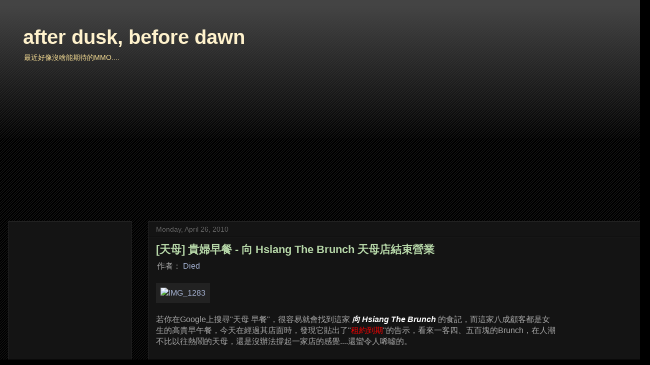

--- FILE ---
content_type: text/html; charset=UTF-8
request_url: https://www.died.tw/2010/04/hsiang-brunch.html
body_size: 19956
content:
<!DOCTYPE html>
<html class='v2' dir='ltr' xmlns='http://www.w3.org/1999/xhtml' xmlns:b='http://www.google.com/2005/gml/b' xmlns:data='http://www.google.com/2005/gml/data' xmlns:expr='http://www.google.com/2005/gml/expr' xmlns:fb='http://ogp.me/ns/fb#'>
<head>
<link href='https://www.blogger.com/static/v1/widgets/335934321-css_bundle_v2.css' rel='stylesheet' type='text/css'/>
<meta content='IE=EmulateIE7' http-equiv='X-UA-Compatible'/>
<meta content='width=1100' name='viewport'/>
<meta content='text/html; charset=UTF-8' http-equiv='Content-Type'/>
<meta content='blogger' name='generator'/>
<link href="https://www.died.tw/favicon.ico" rel='icon' type='image/x-icon' />
<link href="https://www.died.tw/2010/04/hsiang-brunch.html" rel='canonical' />
<link rel="alternate" type="application/atom+xml" title="after dusk, before dawn - Atom" href="https://www.died.tw/feeds/posts/default" />
<link rel="alternate" type="application/rss+xml" title="after dusk, before dawn - RSS" href="https://www.died.tw/feeds/posts/default?alt=rss" />
<link rel="service.post" type="application/atom+xml" title="after dusk, before dawn - Atom" href="https://www.blogger.com/feeds/1829213234333389814/posts/default" />

<link rel="alternate" type="application/atom+xml" title="after dusk, before dawn - Atom" href="https://www.died.tw/feeds/934925720438177436/comments/default" />
<!--Can't find substitution for tag [blog.ieCssRetrofitLinks]-->
<link href="https://farm5.static.flickr.com/4032/4550824079_e0c606d564_b.jpg" rel='image_src' />
<meta content='http://www.died.tw/2010/04/hsiang-brunch.html' property='og:url'/>
<meta content='[天母] 貴婦早餐 - 向 Hsiang The Brunch 天母店結束營業' property='og:title'/>
<meta content='Coding, Computer Vision, Machine Learning, Gaming, Survivalist and others.' property='og:description'/>
<meta content='https://lh3.googleusercontent.com/blogger_img_proxy/AEn0k_seRd9tboYBRL0y0Uw7pl6QZhrixujYRtrPxw0YQeQubDmiaKC8Rur8rzhSzjo4r3hhk6sEhpMYMhNChOzg2DdGZ8Wz-RrxhvTCYjg8QOOBVZ97VLXp82C_88MQWQ9XgYNZvQ=w1200-h630-p-k-no-nu' property='og:image'/>
<title>after dusk, before dawn: [天母] 貴婦早餐 - 向 Hsiang The Brunch 天母店結束營業</title>
<meta content='程式,遊戲,美食,攝影' name='keywords'/>
<meta content='2BECB3D3891EE16354587FA21F85146D' name='msvalidate.01'/>
<meta content='MPYp/l2855t7D6rMODemGCv6lV56PQ36DCBpvzK0mb4=' name='verify-v1'/>
<meta content='1435870392' property='fb:admins'/>
<meta content='158779757474862' property='fb:app_id'/>
<meta content='website' property='og:type'/>
<meta content='after dusk, before dawn' property='og:site_name'/>
<meta content='after dusk, before dawn' name='application-name'/>
<meta content='#207a12' name='msapplication-TileColor'/>
<meta content='//i.imgur.com/VwfO0YQ.png' name='msapplication-TileImage'/>
<meta content='https://www.died.tw/2010/04/hsiang-brunch.html' property='og:url'/>
<meta content='[天母] 貴婦早餐 - 向 Hsiang The Brunch 天母店結束營業' property='og:title'/>
<meta content='http://farm5.static.flickr.com/4032/4550824079_e0c606d564_t.jpg' property='og:image'/>
<meta content='https://www.facebook.com/after.dusk.before.dawn/' property='article:publisher'/>
<link href='https://fonts.googleapis.com/css?family=Tangerine' rel='stylesheet' type='text/css'/>
<link href='https://fonts.googleapis.com/css?family=Reenie+Beanie' rel='stylesheet' type='text/css'/>
<link href='https://fonts.googleapis.com/css?family=Inconsolata' rel='stylesheet' type='text/css'/>
<script src='https://ajax.googleapis.com/ajax/libs/jquery/3.6.1/jquery.min.js' type="a050e8dd612529c01d2abafa-text/javascript"></script>
<script src='https://cdn.rawgit.com/google/code-prettify/master/loader/run_prettify.js?skin=sunburst' type="a050e8dd612529c01d2abafa-text/javascript"></script>
<script type="a050e8dd612529c01d2abafa-text/javascript"> 
   $(document).ready(function(){

   });
</script>
<style id='page-skin-1' type='text/css'><!--
/*
-----------------------------------------------
Blogger Template Style
Name:     Awesome Inc.
Designer: Tina Chen
URL:      tinachen.org
----------------------------------------------- */
/* Variable definitions
====================
<Variable name="keycolor" description="Main Color" type="color" default="#ffffff"/>
<Group description="Page" selector="body">
<Variable name="body.font" description="Font" type="font"
default="normal normal 13px Arial, Tahoma, Helvetica, FreeSans, sans-serif"/>
<Variable name="body.background.color" description="Background Color" type="color" default="#000000"/>
<Variable name="body.text.color" description="Text Color" type="color" default="#ffffff"/>
</Group>
<Group description="Links" selector=".main-inner">
<Variable name="link.color" description="Link Color" type="color" default="#888888"/>
<Variable name="link.visited.color" description="Visited Color" type="color" default="#444444"/>
<Variable name="link.hover.color" description="Hover Color" type="color" default="#cccccc"/>
</Group>
<Group description="Blog Title" selector=".header h1">
<Variable name="header.font" description="Title Font" type="font"
default="normal bold 40px Arial, Tahoma, Helvetica, FreeSans, sans-serif"/>
<Variable name="header.text.color" description="Title Color" type="color" default="#acacac" />
<Variable name="header.background.color" description="Header Background" type="color" default="transparent" />
</Group>
<Group description="Blog Description" selector=".header .description">
<Variable name="description.font" description="Font" type="font"
default="normal normal 14px Arial, Tahoma, Helvetica, FreeSans, sans-serif"/>
<Variable name="description.text.color" description="Text Color" type="color"
default="#acacac" />
</Group>
<Group description="Tabs Text" selector=".tabs-inner .widget li a">
<Variable name="tabs.font" description="Font" type="font"
default="normal bold 14px Arial, Tahoma, Helvetica, FreeSans, sans-serif"/>
<Variable name="tabs.text.color" description="Text Color" type="color" default="#acacac"/>
<Variable name="tabs.selected.text.color" description="Selected Color" type="color" default="#acacac"/>
</Group>
<Group description="Tabs Background" selector=".tabs-outer .PageList">
<Variable name="tabs.background.color" description="Background Color" type="color" default="#141414"/>
<Variable name="tabs.selected.background.color" description="Selected Color" type="color" default="#444444"/>
<Variable name="tabs.border.color" description="Border Color" type="color" default="#222222"/>
</Group>
<Group description="Date Header" selector=".main-inner .widget h2.date-header, .main-inner .widget h2.date-header span">
<Variable name="date.font" description="Font" type="font"
default="normal normal 14px Arial, Tahoma, Helvetica, FreeSans, sans-serif"/>
<Variable name="date.text.color" description="Text Color" type="color" default="#666666"/>
<Variable name="date.border.color" description="Border Color" type="color" default="#222222"/>
</Group>
<Group description="Post Title" selector="h3.post-title, h4, h3.post-title a">
<Variable name="post.title.font" description="Font" type="font"
default="normal bold 22px Arial, Tahoma, Helvetica, FreeSans, sans-serif"/>
<Variable name="post.title.text.color" description="Text Color" type="color" default="#acacac"/>
</Group>
<Group description="Post Background" selector=".post">
<Variable name="post.background.color" description="Background Color" type="color" default="#141414" />
<Variable name="post.border.color" description="Border Color" type="color" default="#222222" />
<Variable name="post.border.bevel.color" description="Bevel Color" type="color" default="#222222"/>
</Group>
<Group description="Gadget Title" selector="h2">
<Variable name="widget.title.font" description="Font" type="font"
default="normal bold 14px Arial, Tahoma, Helvetica, FreeSans, sans-serif"/>
<Variable name="widget.title.text.color" description="Text Color" type="color" default="#acacac"/>
</Group>
<Group description="Gadget Text" selector=".sidebar .widget">
<Variable name="widget.font" description="Font" type="font"
default="normal normal 14px Arial, Tahoma, Helvetica, FreeSans, sans-serif"/>
<Variable name="widget.text.color" description="Text Color" type="color" default="#acacac"/>
<Variable name="widget.alternate.text.color" description="Alternate Color" type="color" default="#666666"/>
</Group>
<Group description="Gadget Links" selector=".sidebar .widget">
<Variable name="widget.link.color" description="Link Color" type="color" default="#a8b6d7"/>
<Variable name="widget.link.visited.color" description="Visited Color" type="color" default="#8e7cc3"/>
<Variable name="widget.link.hover.color" description="Hover Color" type="color" default="#b6d7a8"/>
</Group>
<Group description="Gadget Background" selector=".sidebar .widget">
<Variable name="widget.background.color" description="Background Color" type="color" default="#141414"/>
<Variable name="widget.border.color" description="Border Color" type="color" default="#222222"/>
<Variable name="widget.border.bevel.color" description="Bevel Color" type="color" default="#000000"/>
</Group>
<Group description="Sidebar Background" selector=".column-left-inner .column-right-inner">
<Variable name="widget.outer.background.color" description="Background Color" type="color" default="transparent" />
</Group>
<Group description="Images" selector=".main-inner">
<Variable name="image.background.color" description="Background Color" type="color" default="transparent"/>
<Variable name="image.border.color" description="Border Color" type="color" default="transparent"/>
</Group>
<Group description="Feed" selector=".blog-feeds">
<Variable name="feed.text.color" description="Text Color" type="color" default="#acacac"/>
</Group>
<Group description="Feed Links" selector=".blog-feeds">
<Variable name="feed.link.color" description="Link Color" type="color" default="#a8b6d7"/>
<Variable name="feed.link.visited.color" description="Visited Color" type="color" default="#8e7cc3"/>
<Variable name="feed.link.hover.color" description="Hover Color" type="color" default="#b6d7a8"/>
</Group>
<Group description="Pager" selector=".blog-pager">
<Variable name="pager.background.color" description="Background Color" type="color" default="#141414" />
</Group>
<Group description="Footer" selector=".footer-outer">
<Variable name="footer.background.color" description="Background Color" type="color" default="#141414" />
<Variable name="footer.text.color" description="Text Color" type="color" default="#acacac" />
</Group>
<Variable name="title.shadow.spread" description="Title Shadow" type="length" default="-1px"/>
<Variable name="body.background" description="Body Background" type="background"
color="#000000"
default="$(color) none repeat scroll top left"/>
<Variable name="body.background.gradient.cap" description="Body Gradient Cap" type="url"
default="none"/>
<Variable name="body.background.size" description="Body Background Size" type="string" default="auto"/>
<Variable name="tabs.background.gradient" description="Tabs Background Gradient" type="url"
default="none"/>
<Variable name="header.background.gradient" description="Header Background Gradient" type="url" default="none" />
<Variable name="header.padding.top" description="Header Top Padding" type="length" default="22px" />
<Variable name="header.margin.top" description="Header Top Margin" type="length" default="0" />
<Variable name="header.margin.bottom" description="Header Bottom Margin" type="length" default="0" />
<Variable name="widget.padding.top" description="Widget Padding Top" type="length" default="8px" />
<Variable name="widget.padding.side" description="Widget Padding Side" type="length" default="15px" />
<Variable name="widget.outer.margin.top" description="Widget Top Margin" type="length" default="0" />
<Variable name="widget.outer.background.gradient" description="Gradient" type="url" default="none" />
<Variable name="widget.border.radius" description="Gadget Border Radius" type="length" default="0" />
<Variable name="outer.shadow.spread" description="Outer Shadow Size" type="length" default="0" />
<Variable name="date.header.border.radius.top" description="Date Header Border Radius Top" type="length" default="0" />
<Variable name="date.header.position" description="Date Header Position" type="length" default="15px" />
<Variable name="date.space" description="Date Space" type="length" default="30px" />
<Variable name="date.position" description="Date Float" type="string" default="static" />
<Variable name="date.padding.bottom" description="Date Padding Bottom" type="length" default="0" />
<Variable name="date.border.size" description="Date Border Size" type="length" default="0" />
<Variable name="date.background" description="Date Background" type="background" color="transparent"
default="$(color) none no-repeat scroll top left" />
<Variable name="date.first.border.radius.top" description="Date First top radius" type="length" default="0" />
<Variable name="date.last.space.bottom" description="Date Last Space Bottom" type="length"
default="20px" />
<Variable name="date.last.border.radius.bottom" description="Date Last bottom radius" type="length" default="0" />
<Variable name="post.first.padding.top" description="First Post Padding Top" type="length" default="0" />
<Variable name="image.shadow.spread" description="Image Shadow Size" type="length" default="0"/>
<Variable name="image.border.radius" description="Image Border Radius" type="length" default="0"/>
<Variable name="separator.outdent" description="Separator Outdent" type="length" default="15px" />
<Variable name="title.separator.border.size" description="Widget Title Border Size" type="length" default="1px" />
<Variable name="list.separator.border.size" description="List Separator Border Size" type="length" default="1px" />
<Variable name="shadow.spread" description="Shadow Size" type="length" default="0"/>
<Variable name="startSide" description="Side where text starts in blog language" type="automatic" default="left"/>
<Variable name="endSide" description="Side where text ends in blog language" type="automatic" default="right"/>
<Variable name="date.side" description="Side where date header is placed" type="string" default="right"/>
<Variable name="pager.border.radius.top" description="Pager Border Top Radius" type="length" default="0" />
<Variable name="pager.space.top" description="Pager Top Space" type="length" default="1em" />
<Variable name="footer.background.gradient" description="Background Gradient" type="url" default="none" />
<Variable name="mobile.background.size" description="Mobile Background Size" type="string"
default="auto"/>
<Variable name="mobile.background.overlay" description="Mobile Background Overlay" type="string"
default="transparent none repeat scroll top left"/>
<Variable name="mobile.button.color" description="Mobile Button Color" type="color" default="#ffffff" />
*/
/* Content
----------------------------------------------- */
body {
font: normal normal 16px Arial, Tahoma, Helvetica, FreeSans, sans-serif;
color: #acacac;
background: #000000 url(https://www.blogblog.com/1kt/awesomeinc/body_background_dark.png) repeat scroll top left;
}
html body .content-outer {
min-width: 0;
max-width: 100%;
width: 100%;
}
a:link {
text-decoration: none;
color: #a8b6d7;
}
a:visited {
text-decoration: none;
color: #8e7cc3;
}
a:hover {
text-decoration: underline;
color: #b6d7a8;
}
.body-fauxcolumn-outer .cap-top {
position: absolute;
z-index: 1;
height: 276px;
width: 100%;
background: transparent url(https://www.blogblog.com/1kt/awesomeinc/body_gradient_dark.png) repeat-x scroll top left;
_background-image: none;
}
/* Columns
----------------------------------------------- */
.content-inner {
padding: 0;
}
.header-inner .section {
margin: 0 16px;
}
.tabs-inner .section {
margin: 0 16px;
}
.main-inner {
padding-top: 30px;
}
.main-inner .column-center-inner,
.main-inner .column-left-inner,
.main-inner .column-right-inner {
padding: 0 5px;
}
*+html body .main-inner .column-center-inner {
margin-top: -30px;
}
#layout .main-inner .column-center-inner {
margin-top: 0;
}
/* Header
----------------------------------------------- */
.header-outer {
margin: 0 0 0 0;
background: transparent none repeat scroll 0 0;
}
.Header h1 {
font: normal bold 40px Verdana, Geneva, sans-serif;
color: #fff2cc;
text-shadow: 0 0 -1px #000000;
}
.Header h1 a {
color: #fff2cc;
}
.Header .description {
font: normal normal 14px Verdana, Geneva, sans-serif;
color: #ffe599;
}
.header-inner .Header .titlewrapper,
.header-inner .Header .descriptionwrapper {
padding-left: 30;
padding-right: 0;
margin-bottom: 0;
}
.header-inner .Header .titlewrapper {
padding-top: 22px;
}
/* Tabs
----------------------------------------------- */
.tabs-outer {
overflow: hidden;
position: relative;
background: #141414 none repeat scroll 0 0;
}
#layout .tabs-outer {
overflow: visible;
}
.tabs-cap-top, .tabs-cap-bottom {
position: absolute;
width: 100%;
border-top: 1px solid #222222;
}
.tabs-cap-bottom {
bottom: 0;
}
.tabs-inner .widget li a {
display: inline-block;
margin: 0;
padding: .6em 1.5em;
font: normal bold 14px Arial, Tahoma, Helvetica, FreeSans, sans-serif;
color: #acacac;
border-top: 1px solid #222222;
border-bottom: 1px solid #222222;
border-left: 1px solid #222222;
}
.tabs-inner .widget li:last-child a {
border-right: 1px solid #222222;
}
.tabs-inner .widget li.selected a, .tabs-inner .widget li a:hover {
background: #444444 none repeat-x scroll 0 -100px;
color: #acacac;
}
/* Headings
----------------------------------------------- */
h2 {
font: normal bold 14px Arial, Tahoma, Helvetica, FreeSans, sans-serif;
color: #acacac;
}
/* Widgets
----------------------------------------------- */
.main-inner .section {
margin: 0 27px;
padding: 0;
}
.main-inner .column-left-outer,
.main-inner .column-right-outer {
margin-top: 0;
}
#layout .main-inner .column-left-outer,
#layout .main-inner .column-right-outer {
margin-top: 0;
}
.main-inner .column-left-inner,
.main-inner .column-right-inner {
background: transparent none repeat 0 0;
-moz-box-shadow: 0 0 0 rgba(0, 0, 0, .2);
-webkit-box-shadow: 0 0 0 rgba(0, 0, 0, .2);
-goog-ms-box-shadow: 0 0 0 rgba(0, 0, 0, .2);
box-shadow: 0 0 0 rgba(0, 0, 0, .2);
-moz-border-radius: 0;
-webkit-border-radius: 0;
-goog-ms-border-radius: 0;
border-radius: 0;
}
#layout .main-inner .column-left-inner,
#layout .main-inner .column-right-inner {
margin-top: 0;
}
.sidebar .widget {
font: normal normal 14px Arial, Tahoma, Helvetica, FreeSans, sans-serif;
color: #acacac;
}
.sidebar .widget a:link {
color: #a8b6d7;
}
.sidebar .widget a:visited {
color: #8e7cc3;
}
.sidebar .widget a:hover {
color: #b6d7a8;
}
.sidebar .widget h2 {
text-shadow: 0 0 -1px #000000;
}
.main-inner .widget {
background-color: #141414;
border: 1px solid #222222;
padding: 0 15px 15px;
margin: 20px -16px;
-moz-box-shadow: 0 0 0 rgba(0, 0, 0, .2);
-webkit-box-shadow: 0 0 0 rgba(0, 0, 0, .2);
-goog-ms-box-shadow: 0 0 0 rgba(0, 0, 0, .2);
box-shadow: 0 0 0 rgba(0, 0, 0, .2);
-moz-border-radius: 0;
-webkit-border-radius: 0;
-goog-ms-border-radius: 0;
border-radius: 0;
}
.main-inner .widget h2 {
margin: 0 -15px;
padding: .6em 15px .5em;
border-bottom: 1px solid #000000;
}
.footer-inner .widget h2 {
padding: 0 0 .4em;
border-bottom: 1px solid #000000;
}
.main-inner .widget h2 + div, .footer-inner .widget h2 + div {
border-top: 1px solid #222222;
padding-top: 8px;
}
.main-inner .widget .widget-content {
margin: 0 -15px;
padding: 7px 15px 0;
}
.main-inner .widget ul, .main-inner .widget #ArchiveList ul.flat {
margin: -8px -15px 0;
padding: 0;
list-style: none;
}
.main-inner .widget #ArchiveList {
margin: -8px 0 0;
}
.main-inner .widget ul li, .main-inner .widget #ArchiveList ul.flat li {
padding: .5em 15px;
text-indent: 0;
color: #666666;
border-top: 1px solid #222222;
border-bottom: 1px solid #000000;
}
.main-inner .widget #ArchiveList ul li {
padding-top: .25em;
padding-bottom: .25em;
}
.main-inner .widget ul li:first-child, .main-inner .widget #ArchiveList ul.flat li:first-child {
border-top: none;
}
.main-inner .widget ul li:last-child, .main-inner .widget #ArchiveList ul.flat li:last-child {
border-bottom: none;
}
.post-body {
position: relative;
}
.main-inner .widget .post-body ul {
padding: 0 2.5em;
margin: .5em 0;
list-style: disc;
}
.main-inner .widget .post-body ul li {
padding: 0.25em 0;
margin-bottom: .25em;
color: #acacac;
border: none;
}
.footer-inner .widget ul {
padding: 0;
list-style: none;
}
.widget .zippy {
color: #666666;
}
/* Posts
----------------------------------------------- */
body .main-inner .Blog {
padding: 0;
margin-bottom: 1em;
background-color: transparent;
border: none;
-moz-box-shadow: 0 0 0 rgba(0, 0, 0, 0);
-webkit-box-shadow: 0 0 0 rgba(0, 0, 0, 0);
-goog-ms-box-shadow: 0 0 0 rgba(0, 0, 0, 0);
box-shadow: 0 0 0 rgba(0, 0, 0, 0);
}
.main-inner .section:last-child .Blog:last-child {
padding: 0;
margin-bottom: 1em;
}
.main-inner .widget h2.date-header {
margin: 0 -15px 1px;
padding: 0 0 0 0;
font: normal normal 14px Arial, Tahoma, Helvetica, FreeSans, sans-serif;
color: #666666;
background: transparent none no-repeat scroll top left;
border-top: 0 solid #222222;
border-bottom: 1px solid #000000;
-moz-border-radius-topleft: 0;
-moz-border-radius-topright: 0;
-webkit-border-top-left-radius: 0;
-webkit-border-top-right-radius: 0;
border-top-left-radius: 0;
border-top-right-radius: 0;
position: static;
bottom: 100%;
right: 15px;
text-shadow: 0 0 -1px #000000;
}
.main-inner .widget h2.date-header span {
font: normal normal 14px Arial, Tahoma, Helvetica, FreeSans, sans-serif;
display: block;
padding: .5em 15px;
border-left: 0 solid #222222;
border-right: 0 solid #222222;
}
.date-outer {
position: relative;
margin: 30px 0 20px;
padding: 0 15px;
background-color: #141414;
border: 1px solid #222222;
-moz-box-shadow: 0 0 0 rgba(0, 0, 0, .2);
-webkit-box-shadow: 0 0 0 rgba(0, 0, 0, .2);
-goog-ms-box-shadow: 0 0 0 rgba(0, 0, 0, .2);
box-shadow: 0 0 0 rgba(0, 0, 0, .2);
-moz-border-radius: 0;
-webkit-border-radius: 0;
-goog-ms-border-radius: 0;
border-radius: 0;
}
.date-outer:first-child {
margin-top: 0;
}
.date-outer:last-child {
margin-bottom: 20px;
-moz-border-radius-bottomleft: 0;
-moz-border-radius-bottomright: 0;
-webkit-border-bottom-left-radius: 0;
-webkit-border-bottom-right-radius: 0;
-goog-ms-border-bottom-left-radius: 0;
-goog-ms-border-bottom-right-radius: 0;
border-bottom-left-radius: 0;
border-bottom-right-radius: 0;
}
.date-posts {
margin: 0 -15px;
padding: 0 15px;
clear: both;
}
.post-outer, .inline-ad {
border-top: 1px solid #222222;
margin: 0 -15px;
padding: 15px 15px;
}
.post-outer {
padding-bottom: 10px;
}
.post-outer:first-child {
padding-top: 0;
border-top: none;
}
.post-outer:last-child, .inline-ad:last-child {
border-bottom: none;
}
.post-body {
position: relative;
}
.post-body img {
padding: 8px;
background: #222222;
border: 1px solid transparent;
-moz-box-shadow: 0 0 0 rgba(0, 0, 0, .2);
-webkit-box-shadow: 0 0 0 rgba(0, 0, 0, .2);
box-shadow: 0 0 0 rgba(0, 0, 0, .2);
-moz-border-radius: 0;
-webkit-border-radius: 0;
border-radius: 0;
}
h3.post-title, h4 {
font: normal bold 22px Verdana, Geneva, sans-serif;
color: #b6d7a8;
}
h3.post-title a {
font: normal bold 22px Verdana, Geneva, sans-serif;
color: #b6d7a8;
}
h3.post-title a:hover {
color: #b6d7a8;
text-decoration: underline;
}
.post-header {
margin: 0 0 1em;
}
.post-body {
line-height: 1.4;
}
.post-outer h2 {
color: #acacac;
}
.post-footer {
margin: 1.5em 0 0;
}
#blog-pager {
padding: 15px;
font-size: 120%;
background-color: #141414;
border: 1px solid #222222;
-moz-box-shadow: 0 0 0 rgba(0, 0, 0, .2);
-webkit-box-shadow: 0 0 0 rgba(0, 0, 0, .2);
-goog-ms-box-shadow: 0 0 0 rgba(0, 0, 0, .2);
box-shadow: 0 0 0 rgba(0, 0, 0, .2);
-moz-border-radius: 0;
-webkit-border-radius: 0;
-goog-ms-border-radius: 0;
border-radius: 0;
-moz-border-radius-topleft: 0;
-moz-border-radius-topright: 0;
-webkit-border-top-left-radius: 0;
-webkit-border-top-right-radius: 0;
-goog-ms-border-top-left-radius: 0;
-goog-ms-border-top-right-radius: 0;
border-top-left-radius: 0;
border-top-right-radius-topright: 0;
margin-top: 1em;
}
.blog-feeds, .post-feeds {
margin: 1em 0;
text-align: center;
color: #acacac;
}
.blog-feeds a, .post-feeds a {
color: #a8b6d7;
}
.blog-feeds a:visited, .post-feeds a:visited {
color: #8e7cc3;
}
.blog-feeds a:hover, .post-feeds a:hover {
color: #b6d7a8;
}
.post-outer .comments {
margin-top: 2em;
}
/* Comments
----------------------------------------------- */
.comments .comments-content .icon.blog-author {
background-repeat: no-repeat;
background-image: url([data-uri]);
}
.comments .comments-content .loadmore a {
border-top: 1px solid #222222;
border-bottom: 1px solid #222222;
}
.comments .continue {
border-top: 2px solid #222222;
}
/* Footer
----------------------------------------------- */
.footer-outer {
margin: -0 0 -1px;
padding: 0 0 0;
color: #acacac;
overflow: hidden;
}
.footer-fauxborder-left {
border-top: 1px solid #222222;
background: #141414 none repeat scroll 0 0;
-moz-box-shadow: 0 0 0 rgba(0, 0, 0, .2);
-webkit-box-shadow: 0 0 0 rgba(0, 0, 0, .2);
-goog-ms-box-shadow: 0 0 0 rgba(0, 0, 0, .2);
box-shadow: 0 0 0 rgba(0, 0, 0, .2);
margin: 0 -0;
}
/* Mobile
----------------------------------------------- */
body.mobile {
background-size: auto;
}
.mobile .body-fauxcolumn-outer {
background: transparent none repeat scroll top left;
}
*+html body.mobile .main-inner .column-center-inner {
margin-top: 0;
}
.mobile .main-inner .widget {
padding: 0 0 15px;
}
.mobile .main-inner .widget h2 + div,
.mobile .footer-inner .widget h2 + div {
border-top: none;
padding-top: 0;
}
.mobile .footer-inner .widget h2 {
padding: 0.5em 0;
border-bottom: none;
}
.mobile .main-inner .widget .widget-content {
margin: 0;
padding: 7px 0 0;
}
.mobile .main-inner .widget ul,
.mobile .main-inner .widget #ArchiveList ul.flat {
margin: 0 -15px 0;
}
.mobile .main-inner .widget h2.date-header {
right: 0;
}
.mobile .date-header span {
padding: 0.4em 0;
}
.mobile .date-outer:first-child {
margin-bottom: 0;
border: 1px solid #222222;
-moz-border-radius-topleft: 0;
-moz-border-radius-topright: 0;
-webkit-border-top-left-radius: 0;
-webkit-border-top-right-radius: 0;
-goog-ms-border-top-left-radius: 0;
-goog-ms-border-top-right-radius: 0;
border-top-left-radius: 0;
border-top-right-radius: 0;
}
.mobile .date-outer {
border-color: #222222;
border-width: 0 1px 1px;
}
.mobile .date-outer:last-child {
margin-bottom: 0;
}
.mobile .main-inner {
padding: 0;
}
.mobile .header-inner .section {
margin: 0;
}
.mobile .blog-posts {
padding: 0 10px;
}
.mobile .post-outer, .mobile .inline-ad {
padding: 5px 0;
}
.mobile .tabs-inner .section {
margin: 0 10px;
}
.mobile .main-inner .widget h2 {
margin: 0;
padding: 0;
}
.mobile .main-inner .widget h2.date-header span {
padding: 0;
}
.mobile .main-inner .widget .widget-content {
margin: 0;
padding: 7px 0 0;
}
.mobile #blog-pager {
border: 1px solid transparent;
background: #141414 none repeat scroll 0 0;
}
.mobile .main-inner .column-left-inner,
.mobile .main-inner .column-right-inner {
background: transparent none repeat 0 0;
-moz-box-shadow: none;
-webkit-box-shadow: none;
-goog-ms-box-shadow: none;
box-shadow: none;
}
.mobile .date-posts {
margin: 0;
padding: 0;
}
.mobile .footer-fauxborder-left {
margin: 0;
border-top: inherit;
}
.mobile .main-inner .section:last-child .Blog:last-child {
margin-bottom: 0;
}
.mobile-index-contents {
color: #acacac;
}
.mobile .mobile-link-button {
background: #a8b6d7 none repeat scroll 0 0;
}
.mobile-link-button a:link, .mobile-link-button a:visited {
color: #ffffff;
}
.mobile .tabs-inner .PageList .widget-content {
background: transparent;
border-top: 1px solid;
border-color: #222222;
color: #acacac;
}
.mobile .tabs-inner .PageList .widget-content .pagelist-arrow {
border-left: 1px solid #222222;
}
/* Blogger Related Posts Widget ------------------------*/
#blogger-related-posts ul {
padding: 0;
list-style-type: none;
text-align: center;
}
#blogger-related-posts li {
float: left;
margin: 0 1%;
width: 18%;
padding: 0;
}
#blogger-related-posts a {
display: block;
}
#blogger-related-posts span {
display: block;
margin: 0 auto .5em;
width: 72px;
height: 72px;
}
#blogger-related-posts ul:after {
content: "";
display: block;
clear: both;
}
/* ETC ------------------------*/
blockquote {
background: #292929;
border-left: 10px solid #ccc;
margin: 1.5em 10px;
padding: 0.5em 10px;
quotes: "\201C""\201D""\2018""\2019";
}
blockquote:before {
color: #ccc;
content: open-quote;
font-size: 4em;
line-height: 0.1em;
margin-right: 0.25em;
vertical-align: -0.4em;
}
blockquote p {
display: inline;
}
.author-comments {
color:#99dd99;
}
.g_font_1 {
font-family: 'Tangerine', serif;
font-size: 48px;
text-shadow: 4px 4px 4px #aaa;
}
.g_font_2 {
font-family: 'Reenie Beanie', arial, serif;
font-size: 36px;
text-shadow: 3px 3px 3px #aaa;
}
.g_font_3 {
font-family: 'Inconsolata', arial, serif;
font-size: 16px;
}
#gradient-style
{
font-family: "Lucida Sans Unicode", "Lucida Grande", Sans-Serif;
font-size: 12px;
margin: 5px;
width: 395px;
text-align: left;
border-collapse: collapse;
}
#gradient-style th
{
font-size: 13px;
font-weight: normal;
padding: 8px;
background: #b9c9fe repeat-x;
border-top: 2px solid #d3ddff;
border-bottom: 1px solid #fff;
color: #039;
}
#gradient-style td
{
padding: 8px;
border-bottom: 1px solid #fff;
color: #669;
border-top: 1px solid #fff;
background: #e8edff  repeat-x;
}
#gradient-style tfoot tr td
{
background: #e8edff;
font-size: 12px;
color: #99c;
text-align: right;
}
#gradient-style thead tr td
{
font-size: 13px;
}
#gradient-style tbody tr:hover td
{
background: #d0dafd  repeat-x;
color: #339;
}
#gradient-wide
{
font-family: "Lucida Sans Unicode", "Lucida Grande", Sans-Serif;
font-size: 12px;
margin: 5px;
width: 500px;
text-align: left;
border-collapse: collapse;
}
#gradient-wide th
{
font-size: 13px;
font-weight: normal;
padding: 8px;
background: #b9c9fe repeat-x;
border-top: 2px solid #d3ddff;
border-bottom: 1px solid #fff;
color: #039;
}
#gradient-wide td
{
padding: 8px;
border-bottom: 1px solid #fff;
color: #669;
border-top: 1px solid #fff;
background: #e8edff url('table-images/gradback.png') repeat-x;
}
#gradient-wide tfoot tr td
{
background: #e8edff;
font-size: 12px;
color: #99c;
}
#gradient-wide thead tr td
{
font-size: 16px;
}
#gradient-wide tbody tr:hover td
{
background: #d0dafd repeat-x;
color: #339;
}
--></style>
<style id='template-skin-1' type='text/css'><!--
body {
min-width: 1300px;
}
.content-outer, .content-fauxcolumn-outer, .region-inner {
min-width: 1300px;
max-width: 1300px;
_width: 1300px;
}
.main-inner .columns {
padding-left: 280px;
padding-right: 0px;
}
.main-inner .fauxcolumn-center-outer {
left: 280px;
right: 0px;
/* IE6 does not respect left and right together */
_width: expression(this.parentNode.offsetWidth -
parseInt("280px") -
parseInt("0px") + 'px');
}
.main-inner .fauxcolumn-left-outer {
width: 280px;
}
.main-inner .fauxcolumn-right-outer {
width: 0px;
}
.main-inner .column-left-outer {
width: 280px;
right: 100%;
margin-left: -280px;
}
.main-inner .column-right-outer {
width: 0px;
margin-right: -0px;
}
#layout {
min-width: 0;
}
#layout .content-outer {
min-width: 0;
width: 800px;
}
#layout .region-inner {
min-width: 0;
width: auto;
}
--></style>
<script src="/cdn-cgi/scripts/7d0fa10a/cloudflare-static/rocket-loader.min.js" data-cf-settings="a050e8dd612529c01d2abafa-|49"></script><link href='https://www.blogger.com/dyn-css/authorization.css?targetBlogID=1829213234333389814&amp;zx=865fbc5d-2638-4638-b5a3-ad23dc0928d4' media='none' onload='if(media!=&#39;all&#39;)media=&#39;all&#39;' rel='stylesheet'/><noscript><link href='https://www.blogger.com/dyn-css/authorization.css?targetBlogID=1829213234333389814&amp;zx=865fbc5d-2638-4638-b5a3-ad23dc0928d4' rel='stylesheet'/></noscript>
<meta name='google-adsense-platform-account' content='ca-host-pub-1556223355139109'/>
<meta name='google-adsense-platform-domain' content='blogspot.com'/>

<!-- data-ad-client=ca-pub-0784832182522458 -->

</head>
<body class='loading'>
<div class='navbar no-items section' id='navbar'>
</div>
<div id='fb-root'></div>
<script async='async' crossorigin='anonymous' defer='defer' nonce='KAafwEuc' src='https://connect.facebook.net/en_US/sdk.js#xfbml=1&version=v15.0&appId=158779757474862&autoLogAppEvents=1' type="a050e8dd612529c01d2abafa-text/javascript"></script>
<div class='body-fauxcolumns'>
<div class='fauxcolumn-outer body-fauxcolumn-outer'>
<div class='cap-top'>
<div class='cap-left'></div>
<div class='cap-right'></div>
</div>
<div class='fauxborder-left'>
<div class='fauxborder-right'></div>
<div class='fauxcolumn-inner'>
</div>
</div>
<div class='cap-bottom'>
<div class='cap-left'></div>
<div class='cap-right'></div>
</div>
</div>
</div>
<div class='content'>
<div class='content-fauxcolumns'>
<div class='fauxcolumn-outer content-fauxcolumn-outer'>
<div class='cap-top'>
<div class='cap-left'></div>
<div class='cap-right'></div>
</div>
<div class='fauxborder-left'>
<div class='fauxborder-right'></div>
<div class='fauxcolumn-inner'>
</div>
</div>
<div class='cap-bottom'>
<div class='cap-left'></div>
<div class='cap-right'></div>
</div>
</div>
</div>
<div class='content-outer'>
<div class='content-cap-top cap-top'>
<div class='cap-left'></div>
<div class='cap-right'></div>
</div>
<div class='fauxborder-left content-fauxborder-left'>
<div class='fauxborder-right content-fauxborder-right'></div>
<div class='content-inner'>
<header>
<div class='header-outer'>
<div class='header-cap-top cap-top'>
<div class='cap-left'></div>
<div class='cap-right'></div>
</div>
<div class='fauxborder-left header-fauxborder-left'>
<div class='fauxborder-right header-fauxborder-right'></div>
<div class='region-inner header-inner'>
<div class='header section' id='header'><div class='widget Header' data-version='1' id='Header1'>
<div id='header-inner' style='background-image: url("//farm8.staticflickr.com/7019/6839389917_3118e12660_o.jpg"); background-position: left; width: 1268px; min-height: 383px; _height: 383px; background-repeat: no-repeat; '>
<div class='titlewrapper' style='background: transparent'>
<h1 class='title' style='background: transparent; border-width: 0px'>
<a href="https://www.died.tw/">
after dusk, before dawn
</a>
</h1>
</div>
<div class='descriptionwrapper'>
<p class='description'><span>最近好像沒啥能期待的MMO....</span></p>
</div>
</div>
</div></div>
</div>
</div>
<div class='header-cap-bottom cap-bottom'>
<div class='cap-left'></div>
<div class='cap-right'></div>
</div>
</div>
</header>
<div class='tabs-outer'>
<div class='tabs-cap-top cap-top'>
<div class='cap-left'></div>
<div class='cap-right'></div>
</div>
<div class='fauxborder-left tabs-fauxborder-left'>
<div class='fauxborder-right tabs-fauxborder-right'></div>
<div class='region-inner tabs-inner'>
<div class='tabs no-items section' id='crosscol'></div>
<div class='tabs no-items section' id='crosscol-overflow'></div>
</div>
</div>
<div class='tabs-cap-bottom cap-bottom'>
<div class='cap-left'></div>
<div class='cap-right'></div>
</div>
</div>
<div class='main-outer'>
<div class='main-cap-top cap-top'>
<div class='cap-left'></div>
<div class='cap-right'></div>
</div>
<div class='fauxborder-left main-fauxborder-left'>
<div class='fauxborder-right main-fauxborder-right'></div>
<div class='region-inner main-inner'>
<div class='columns fauxcolumns'>
<div class='fauxcolumn-outer fauxcolumn-center-outer'>
<div class='cap-top'>
<div class='cap-left'></div>
<div class='cap-right'></div>
</div>
<div class='fauxborder-left'>
<div class='fauxborder-right'></div>
<div class='fauxcolumn-inner'>
</div>
</div>
<div class='cap-bottom'>
<div class='cap-left'></div>
<div class='cap-right'></div>
</div>
</div>
<div class='fauxcolumn-outer fauxcolumn-left-outer'>
<div class='cap-top'>
<div class='cap-left'></div>
<div class='cap-right'></div>
</div>
<div class='fauxborder-left'>
<div class='fauxborder-right'></div>
<div class='fauxcolumn-inner'>
</div>
</div>
<div class='cap-bottom'>
<div class='cap-left'></div>
<div class='cap-right'></div>
</div>
</div>
<div class='fauxcolumn-outer fauxcolumn-right-outer'>
<div class='cap-top'>
<div class='cap-left'></div>
<div class='cap-right'></div>
</div>
<div class='fauxborder-left'>
<div class='fauxborder-right'></div>
<div class='fauxcolumn-inner'>
</div>
</div>
<div class='cap-bottom'>
<div class='cap-left'></div>
<div class='cap-right'></div>
</div>
</div>
<!-- corrects IE6 width calculation -->
<div class='columns-inner'>
<div class='column-center-outer'>
<div class='column-center-inner'>
<div class='main section' id='main'><div class='widget Blog' data-version='1' id='Blog1'>
<div class='blog-posts hfeed'>
<!--Can't find substitution for tag [defaultAdStart]-->

          <div class="date-outer">
        
<h2 class='date-header'><span>Monday, April 26, 2010</span></h2>

          <div class="date-posts">
        
<div class='post-outer'>
<div class='post hentry'>
<a name='934925720438177436'></a>
<h3 class='post-title entry-title'>
[天母] 貴婦早餐 - 向 Hsiang The Brunch 天母店結束營業
</h3>
<table><tr><td style='padding:0px 20px 0px 0px'>
<span class='post-author vcard'>
作者&#65306;
<span class='fn'>
<a href='https://www.blogger.com/profile/17070040323517349661' rel='author' title='author profile'>
Died
</a>
</span>
</span>
</td><td>
<div class='fb-like' data-action='like' data-colorscheme='dark' data-href='https://www.died.tw/2010/04/hsiang-brunch.html' data-layout='button' data-share='true' data-size='small' data-width='' style='margin-top: 8px;'></div>
</td></tr></table>
<div class='post-header'>
<div class='post-header-line-1'></div>
</div>
<div class='post-body entry-content' id='post-body-934925720438177436'>
<div id='limit' style='width:800px'><a href="http://www.flickr.com/photos/doomdied/4550824079/" title="Flickr 上 Doomdied 的 IMG_1283"><img alt="IMG_1283" height="1024" src="http://farm5.static.flickr.com/4032/4550824079_e0c606d564_b.jpg" width="683" /></a><br />
<br />
若你在Google上搜尋"天母 早餐"&#65292;很容易就會找到這家 <i><b><span class="Apple-style-span" style="color: white;">向 Hsiang The Brunch</span></b></i> 的食記&#65292;而這家八成顧客都是女生的高貴早午餐&#65292;今天在經過其店面時&#65292;發現它貼出了"<span class="Apple-style-span" style="color: red;">租約到期</span>"的告示&#65292;看來一客四&#12289;五百塊的Brunch&#65292;在人潮不比以往熱鬧的天母&#65292;還是沒辦法撐起一家店的感覺....還蠻令人唏噓的&#12290;</div>
<div style='clear: both;'></div>
</div>
<div class='post-footer'>
<div class='post-footer-line post-footer-line-1'>
<a href='//creativecommons.org/licenses/by-nc-sa/3.0/tw/deed.zh_TW' rel='license'><img alt='創用 CC 授權條款' src='//i.creativecommons.org/l/by-nc-sa/3.0/tw/80x15.png' style='border-width:0'/></a>本著作係採用<a href='//creativecommons.org/licenses/by-nc-sa/3.0/tw/deed.zh_TW' rel='license'>創用 CC 姓名標示-非商業性-相同方式分享 3.0 台灣 授權條款</a>授權.<br/>
<span class='post-timestamp'>
at
<a class='timestamp-link' href="https://www.died.tw/2010/04/hsiang-brunch.html" rel='bookmark' title='permanent link'><abbr class='published' title='2010-04-26T00:21:00+08:00'>00:21</abbr></a>
</span>
<span class='post-author vcard'>
作者&#65306;
<span class='fn'>
<a href='https://www.blogger.com/profile/17070040323517349661' rel='author' title='author profile'>
Died
</a>
</span>
</span>
<span class='post-comment-link'>
</span>
<span class='post-labels'>
Labels:
<a href="https://www.died.tw/search/label/%E9%A5%95%E5%AE%A2%E9%81%8A" rel='tag'>饕客遊</a>
</span>
<span class='post-icons'>
<span class='item-action'>
<a href='https://www.blogger.com/email-post/1829213234333389814/934925720438177436' title='Email Post'>
<img alt='' class='icon-action' height='13' src='https://img1.blogblog.com/img/icon18_email.gif' width='18'/>
</a>
</span>
<span class='item-control blog-admin pid-1354790298'>
<a href='https://www.blogger.com/post-edit.g?blogID=1829213234333389814&postID=934925720438177436&from=pencil' title='Edit Post'>
<img alt='' class='icon-action' height='18' src='https://resources.blogblog.com/img/icon18_edit_allbkg.gif' width='18'/>
</a>
</span>
</span>
<span class='post-backlinks post-comment-link'>
</span>
<div class='post-share-buttons goog-inline-block'>
<a class='goog-inline-block share-button sb-email' href='https://www.blogger.com/share-post.g?blogID=1829213234333389814&postID=934925720438177436&target=email' target='_blank' title='Email This'><span class='share-button-link-text'>Email This</span></a><a class='goog-inline-block share-button sb-blog' href='https://www.blogger.com/share-post.g?blogID=1829213234333389814&postID=934925720438177436&target=blog' onclick="if (!window.__cfRLUnblockHandlers) return false; window.open(this.href, &quot;_blank&quot;, &quot;height=270,width=475&quot;); return false;" target='_blank' title='BlogThis!' data-cf-modified-a050e8dd612529c01d2abafa-=""><span class='share-button-link-text'>BlogThis!</span></a><a class='goog-inline-block share-button sb-twitter' href='https://www.blogger.com/share-post.g?blogID=1829213234333389814&postID=934925720438177436&target=twitter' target='_blank' title='Share to X'><span class='share-button-link-text'>Share to X</span></a><a class='goog-inline-block share-button sb-facebook' href='https://www.blogger.com/share-post.g?blogID=1829213234333389814&postID=934925720438177436&target=facebook' onclick="if (!window.__cfRLUnblockHandlers) return false; window.open(this.href, &quot;_blank&quot;, &quot;height=430,width=640&quot;); return false;" target='_blank' title='Share to Facebook' data-cf-modified-a050e8dd612529c01d2abafa-=""><span class='share-button-link-text'>Share to Facebook</span></a><a class='goog-inline-block share-button sb-pinterest' href='https://www.blogger.com/share-post.g?blogID=1829213234333389814&postID=934925720438177436&target=pinterest' target='_blank' title='Share to Pinterest'><span class='share-button-link-text'>Share to Pinterest</span></a>
</div>
</div>
<div class='post-footer-line post-footer-line-2'></div>
<div class='post-footer-line post-footer-line-3'></div>
</div>
</div>
<div class='comments' id='comments'>
<a name='comments'></a>
<h4>No comments:</h4>
<div id='Blog1_comments-block-wrapper'>
<dl class='avatar-comment-indent' id='comments-block'>
</dl>
</div>
<p class='comment-footer'>
<div class='comment-form'>
<a name='comment-form'></a>
<h4 id='comment-post-message'>Post a Comment</h4>
<p>
</p>
<a href='https://www.blogger.com/comment/frame/1829213234333389814?po=934925720438177436&hl=en&saa=85391&origin=http://www.died.tw' id='comment-editor-src'></a>
<iframe allowtransparency='true' class='blogger-iframe-colorize blogger-comment-from-post' frameborder='0' height='410px' id='comment-editor' name='comment-editor' src='' width='100%'></iframe>
<script src='https://www.blogger.com/static/v1/jsbin/2830521187-comment_from_post_iframe.js' type="a050e8dd612529c01d2abafa-text/javascript"></script>
<script type="a050e8dd612529c01d2abafa-text/javascript">
      BLOG_CMT_createIframe('https://www.blogger.com/rpc_relay.html');
    </script>
</div>
</p>
</div>
</div>
<!--Can't find substitution for tag [defaultAdEnd]-->
<div class='inline-ad'>
<script async src="https://pagead2.googlesyndication.com/pagead/js/adsbygoogle.js?client=ca-pub-0784832182522458&host=ca-host-pub-1556223355139109" crossorigin="anonymous" type="a050e8dd612529c01d2abafa-text/javascript"></script>
<!-- died1981_main_Blog1_1x1_as -->
<ins class="adsbygoogle"
     style="display:block"
     data-ad-client="ca-pub-0784832182522458"
     data-ad-host="ca-host-pub-1556223355139109"
     data-ad-slot="5134495346"
     data-ad-format="auto"
     data-full-width-responsive="true"></ins>
<script type="a050e8dd612529c01d2abafa-text/javascript">
(adsbygoogle = window.adsbygoogle || []).push({});
</script>
</div>
<!--Can't find substitution for tag [adStart]-->

        </div></div>
      
<!--Can't find substitution for tag [adEnd]-->
</div>
<div class='blog-pager' id='blog-pager'>
<span id='blog-pager-newer-link'>
<a class='blog-pager-newer-link' href="https://www.died.tw/2010/04/lol-league-of-legends.html" id='Blog1_blog-pager-newer-link' title='Newer Post'>Newer Post</a>
</span>
<span id='blog-pager-older-link'>
<a class='blog-pager-older-link' href="https://www.died.tw/2010/04/global-agenda.html" id='Blog1_blog-pager-older-link' title='Older Post'>Older Post</a>
</span>
<a class='home-link' href="https://www.died.tw/">Home</a>
</div>
<div class='clear'></div>
<div class='post-feeds'>
<div class='feed-links'>
Subscribe to:
<a class='feed-link' href="https://www.died.tw/feeds/934925720438177436/comments/default" target='_blank' type='application/atom+xml'>Post Comments (Atom)</a>
</div>
</div>
</div></div>
</div>
</div>
<div class='column-left-outer'>
<div class='column-left-inner'>
<aside>
<div class='sidebar section' id='sidebar-left-1'><div class='widget AdSense' data-version='1' id='AdSense1'>
<div class='widget-content'>
<script async src="https://pagead2.googlesyndication.com/pagead/js/adsbygoogle.js?client=ca-pub-0784832182522458&host=ca-host-pub-1556223355139109" crossorigin="anonymous" type="a050e8dd612529c01d2abafa-text/javascript"></script>
<!-- died1981_sidebar-left-1_AdSense1_1x1_as -->
<ins class="adsbygoogle"
     style="display:block"
     data-ad-client="ca-pub-0784832182522458"
     data-ad-host="ca-host-pub-1556223355139109"
     data-ad-slot="3821413673"
     data-ad-format="auto"
     data-full-width-responsive="true"></ins>
<script type="a050e8dd612529c01d2abafa-text/javascript">
(adsbygoogle = window.adsbygoogle || []).push({});
</script>
<div class='clear'></div>
</div>
</div><div class='widget Profile' data-version='1' id='Profile1'>
<h2>About Me</h2>
<div class='widget-content'>
<dl class='profile-datablock'>
<dt class='profile-data'>
<a class='profile-name-link g-profile' href='https://www.blogger.com/profile/17070040323517349661' rel='author' style='background-image: url(//www.blogger.com/img/logo-16.png);'>
Died
</a>
</dt>
<dd class='profile-data'>
</dd>
</dl>
<a class='profile-link' href='https://www.blogger.com/profile/17070040323517349661' rel='author'>View my complete profile</a>
<div class='clear'></div>
</div>
</div><div class='widget HTML' data-version='1' id='HTML3'>
<div class='widget-content'>
<div align="center"><br />
<img src="https://farm5.static.flickr.com/4131/5040764305_8d3ff14947_m.jpg" width="159" height="21"/>
</div>
上頭是Died的聯絡信箱&#65292;文章有疑問&#12289;需求&#65292;想找我去拍照&#12289;參加活動&#65292;各式疑難雜症&#65292;或是不方便用留言的事都可以寄信來&#12290;<br/><br/><div style="margin:3px" align="center"><table><tr><td> </td><td>
<div class="fb-like" data-href="https://www.died.tw/" data-width="" data-layout="box_count" data-action="like" data-size="large" data-share="false" data-colorscheme='dark'></div>
</td></tr></table></div>

<div align="center">

<br />
<!-- Global site tag (gtag.js) - Google Analytics -->
<script async src="https://www.googletagmanager.com/gtag/js?id=UA-391806-3" type="a050e8dd612529c01d2abafa-text/javascript"></script>
<script type="a050e8dd612529c01d2abafa-text/javascript">
  window.dataLayer = window.dataLayer || [];
  function gtag(){dataLayer.push(arguments);}
  gtag('js', new Date());

  gtag('config', 'UA-391806-3');
</script>
</div>
</div>
<div class='clear'></div>
</div><div class='widget Label' data-version='1' id='Label1'>
<h2>Labels</h2>
<div class='widget-content cloud-label-widget-content'>
<span class='label-size label-size-2'>
<a dir='ltr' href="https://www.died.tw/search/label/.NET">.NET</a>
</span>
<span class='label-size label-size-2'>
<a dir='ltr' href="https://www.died.tw/search/label/.NET%206">.NET 6</a>
</span>
<span class='label-size label-size-2'>
<a dir='ltr' href="https://www.died.tw/search/label/.NET%20core">.NET core</a>
</span>
<span class='label-size label-size-1'>
<a dir='ltr' href="https://www.died.tw/search/label/ACM">ACM</a>
</span>
<span class='label-size label-size-2'>
<a dir='ltr' href="https://www.died.tw/search/label/AJAX">AJAX</a>
</span>
<span class='label-size label-size-1'>
<a dir='ltr' href="https://www.died.tw/search/label/Alienware">Alienware</a>
</span>
<span class='label-size label-size-1'>
<a dir='ltr' href="https://www.died.tw/search/label/analytics">analytics</a>
</span>
<span class='label-size label-size-4'>
<a dir='ltr' href="https://www.died.tw/search/label/ASP.NET">ASP.NET</a>
</span>
<span class='label-size label-size-2'>
<a dir='ltr' href="https://www.died.tw/search/label/benjemin">benjemin</a>
</span>
<span class='label-size label-size-1'>
<a dir='ltr' href="https://www.died.tw/search/label/BestPractices">BestPractices</a>
</span>
<span class='label-size label-size-2'>
<a dir='ltr' href="https://www.died.tw/search/label/Blogger%20Hack">Blogger Hack</a>
</span>
<span class='label-size label-size-4'>
<a dir='ltr' href="https://www.died.tw/search/label/C%23">C#</a>
</span>
<span class='label-size label-size-1'>
<a dir='ltr' href="https://www.died.tw/search/label/C%2B%2B">C++</a>
</span>
<span class='label-size label-size-2'>
<a dir='ltr' href="https://www.died.tw/search/label/Cassandra">Cassandra</a>
</span>
<span class='label-size label-size-1'>
<a dir='ltr' href="https://www.died.tw/search/label/Chrome">Chrome</a>
</span>
<span class='label-size label-size-2'>
<a dir='ltr' href="https://www.died.tw/search/label/CNTK">CNTK</a>
</span>
<span class='label-size label-size-1'>
<a dir='ltr' href="https://www.died.tw/search/label/Computer%20Vision">Computer Vision</a>
</span>
<span class='label-size label-size-1'>
<a dir='ltr' href="https://www.died.tw/search/label/core">core</a>
</span>
<span class='label-size label-size-1'>
<a dir='ltr' href="https://www.died.tw/search/label/Couchbase">Couchbase</a>
</span>
<span class='label-size label-size-1'>
<a dir='ltr' href="https://www.died.tw/search/label/Custom">Custom</a>
</span>
<span class='label-size label-size-3'>
<a dir='ltr' href="https://www.died.tw/search/label/Deep%20Learning">Deep Learning</a>
</span>
<span class='label-size label-size-2'>
<a dir='ltr' href="https://www.died.tw/search/label/Diablo%203">Diablo 3</a>
</span>
<span class='label-size label-size-2'>
<a dir='ltr' href="https://www.died.tw/search/label/DIY">DIY</a>
</span>
<span class='label-size label-size-1'>
<a dir='ltr' href="https://www.died.tw/search/label/Dragon%20Ball%20Online">Dragon Ball Online</a>
</span>
<span class='label-size label-size-1'>
<a dir='ltr' href="https://www.died.tw/search/label/Dungeons%20and%20Dragons%20Online">Dungeons and Dragons Online</a>
</span>
<span class='label-size label-size-1'>
<a dir='ltr' href="https://www.died.tw/search/label/Electron">Electron</a>
</span>
<span class='label-size label-size-1'>
<a dir='ltr' href="https://www.died.tw/search/label/EmguCv">EmguCv</a>
</span>
<span class='label-size label-size-2'>
<a dir='ltr' href="https://www.died.tw/search/label/Entity%20Framework">Entity Framework</a>
</span>
<span class='label-size label-size-1'>
<a dir='ltr' href="https://www.died.tw/search/label/Enum">Enum</a>
</span>
<span class='label-size label-size-1'>
<a dir='ltr' href="https://www.died.tw/search/label/Europe%201400">Europe 1400</a>
</span>
<span class='label-size label-size-1'>
<a dir='ltr' href="https://www.died.tw/search/label/example%20code">example code</a>
</span>
<span class='label-size label-size-1'>
<a dir='ltr' href="https://www.died.tw/search/label/ExpressVPN">ExpressVPN</a>
</span>
<span class='label-size label-size-1'>
<a dir='ltr' href="https://www.died.tw/search/label/Face%20Detection">Face Detection</a>
</span>
<span class='label-size label-size-3'>
<a dir='ltr' href="https://www.died.tw/search/label/Facebook">Facebook</a>
</span>
<span class='label-size label-size-2'>
<a dir='ltr' href="https://www.died.tw/search/label/FFXIV">FFXIV</a>
</span>
<span class='label-size label-size-1'>
<a dir='ltr' href="https://www.died.tw/search/label/Flex">Flex</a>
</span>
<span class='label-size label-size-1'>
<a dir='ltr' href="https://www.died.tw/search/label/GW2">GW2</a>
</span>
<span class='label-size label-size-1'>
<a dir='ltr' href="https://www.died.tw/search/label/HD2">HD2</a>
</span>
<span class='label-size label-size-1'>
<a dir='ltr' href="https://www.died.tw/search/label/Health%20Equipment">Health Equipment</a>
</span>
<span class='label-size label-size-1'>
<a dir='ltr' href="https://www.died.tw/search/label/HMAC">HMAC</a>
</span>
<span class='label-size label-size-2'>
<a dir='ltr' href="https://www.died.tw/search/label/HTML%205">HTML 5</a>
</span>
<span class='label-size label-size-1'>
<a dir='ltr' href="https://www.died.tw/search/label/i18n">i18n</a>
</span>
<span class='label-size label-size-1'>
<a dir='ltr' href="https://www.died.tw/search/label/ILogger">ILogger</a>
</span>
<span class='label-size label-size-1'>
<a dir='ltr' href="https://www.died.tw/search/label/IRL">IRL</a>
</span>
<span class='label-size label-size-1'>
<a dir='ltr' href="https://www.died.tw/search/label/JAVA">JAVA</a>
</span>
<span class='label-size label-size-3'>
<a dir='ltr' href="https://www.died.tw/search/label/JavaScript">JavaScript</a>
</span>
<span class='label-size label-size-2'>
<a dir='ltr' href="https://www.died.tw/search/label/jQuery">jQuery</a>
</span>
<span class='label-size label-size-2'>
<a dir='ltr' href="https://www.died.tw/search/label/Kapi%20Regnum">Kapi Regnum</a>
</span>
<span class='label-size label-size-4'>
<a dir='ltr' href="https://www.died.tw/search/label/League%20of%20Legends">League of Legends</a>
</span>
<span class='label-size label-size-3'>
<a dir='ltr' href="https://www.died.tw/search/label/LINQ">LINQ</a>
</span>
<span class='label-size label-size-1'>
<a dir='ltr' href="https://www.died.tw/search/label/Localization">Localization</a>
</span>
<span class='label-size label-size-1'>
<a dir='ltr' href="https://www.died.tw/search/label/Logger">Logger</a>
</span>
<span class='label-size label-size-1'>
<a dir='ltr' href="https://www.died.tw/search/label/LogProvider">LogProvider</a>
</span>
<span class='label-size label-size-2'>
<a dir='ltr' href="https://www.died.tw/search/label/Machine%20Learning">Machine Learning</a>
</span>
<span class='label-size label-size-2'>
<a dir='ltr' href="https://www.died.tw/search/label/Microsoft">Microsoft</a>
</span>
<span class='label-size label-size-4'>
<a dir='ltr' href="https://www.died.tw/search/label/MMORPG">MMORPG</a>
</span>
<span class='label-size label-size-3'>
<a dir='ltr' href="https://www.died.tw/search/label/Molehill%20Empire">Molehill Empire</a>
</span>
<span class='label-size label-size-2'>
<a dir='ltr' href="https://www.died.tw/search/label/MongoDb">MongoDb</a>
</span>
<span class='label-size label-size-3'>
<a dir='ltr' href="https://www.died.tw/search/label/Moon">Moon</a>
</span>
<span class='label-size label-size-2'>
<a dir='ltr' href="https://www.died.tw/search/label/Mortal%20Online">Mortal Online</a>
</span>
<span class='label-size label-size-1'>
<a dir='ltr' href="https://www.died.tw/search/label/MSSQL">MSSQL</a>
</span>
<span class='label-size label-size-2'>
<a dir='ltr' href="https://www.died.tw/search/label/MVC">MVC</a>
</span>
<span class='label-size label-size-2'>
<a dir='ltr' href="https://www.died.tw/search/label/Node.js">Node.js</a>
</span>
<span class='label-size label-size-2'>
<a dir='ltr' href="https://www.died.tw/search/label/nosql">nosql</a>
</span>
<span class='label-size label-size-1'>
<a dir='ltr' href="https://www.died.tw/search/label/Object%20Detection">Object Detection</a>
</span>
<span class='label-size label-size-2'>
<a dir='ltr' href="https://www.died.tw/search/label/One%20Day%20In%20Taipei">One Day In Taipei</a>
</span>
<span class='label-size label-size-3'>
<a dir='ltr' href="https://www.died.tw/search/label/OpenCv">OpenCv</a>
</span>
<span class='label-size label-size-3'>
<a dir='ltr' href="https://www.died.tw/search/label/OpenCvSharp">OpenCvSharp</a>
</span>
<span class='label-size label-size-2'>
<a dir='ltr' href="https://www.died.tw/search/label/Outdoor">Outdoor</a>
</span>
<span class='label-size label-size-2'>
<a dir='ltr' href="https://www.died.tw/search/label/pgpool">pgpool</a>
</span>
<span class='label-size label-size-2'>
<a dir='ltr' href="https://www.died.tw/search/label/PostgreSQL">PostgreSQL</a>
</span>
<span class='label-size label-size-1'>
<a dir='ltr' href="https://www.died.tw/search/label/PowerShell">PowerShell</a>
</span>
<span class='label-size label-size-1'>
<a dir='ltr' href="https://www.died.tw/search/label/Preview">Preview</a>
</span>
<span class='label-size label-size-1'>
<a dir='ltr' href="https://www.died.tw/search/label/Prius%20Online">Prius Online</a>
</span>
<span class='label-size label-size-2'>
<a dir='ltr' href="https://www.died.tw/search/label/Python">Python</a>
</span>
<span class='label-size label-size-1'>
<a dir='ltr' href="https://www.died.tw/search/label/RabbitMQ">RabbitMQ</a>
</span>
<span class='label-size label-size-3'>
<a dir='ltr' href="https://www.died.tw/search/label/Rift">Rift</a>
</span>
<span class='label-size label-size-1'>
<a dir='ltr' href="https://www.died.tw/search/label/SHA">SHA</a>
</span>
<span class='label-size label-size-1'>
<a dir='ltr' href="https://www.died.tw/search/label/SHA384">SHA384</a>
</span>
<span class='label-size label-size-1'>
<a dir='ltr' href="https://www.died.tw/search/label/Shop%20Heroes">Shop Heroes</a>
</span>
<span class='label-size label-size-1'>
<a dir='ltr' href="https://www.died.tw/search/label/Sikuli">Sikuli</a>
</span>
<span class='label-size label-size-1'>
<a dir='ltr' href="https://www.died.tw/search/label/SilverLight">SilverLight</a>
</span>
<span class='label-size label-size-1'>
<a dir='ltr' href="https://www.died.tw/search/label/Slony-i">Slony-i</a>
</span>
<span class='label-size label-size-2'>
<a dir='ltr' href="https://www.died.tw/search/label/SQL">SQL</a>
</span>
<span class='label-size label-size-1'>
<a dir='ltr' href="https://www.died.tw/search/label/SRT">SRT</a>
</span>
<span class='label-size label-size-2'>
<a dir='ltr' href="https://www.died.tw/search/label/SSD">SSD</a>
</span>
<span class='label-size label-size-2'>
<a dir='ltr' href="https://www.died.tw/search/label/Starcraft%202">Starcraft 2</a>
</span>
<span class='label-size label-size-1'>
<a dir='ltr' href="https://www.died.tw/search/label/Stream">Stream</a>
</span>
<span class='label-size label-size-2'>
<a dir='ltr' href="https://www.died.tw/search/label/SubSonic">SubSonic</a>
</span>
<span class='label-size label-size-1'>
<a dir='ltr' href="https://www.died.tw/search/label/Super%20Tycoons">Super Tycoons</a>
</span>
<span class='label-size label-size-2'>
<a dir='ltr' href="https://www.died.tw/search/label/Surf">Surf</a>
</span>
<span class='label-size label-size-3'>
<a dir='ltr' href="https://www.died.tw/search/label/Survival%20Gear">Survival Gear</a>
</span>
<span class='label-size label-size-2'>
<a dir='ltr' href="https://www.died.tw/search/label/Survival%20Knowledge">Survival Knowledge</a>
</span>
<span class='label-size label-size-1'>
<a dir='ltr' href="https://www.died.tw/search/label/Swagger">Swagger</a>
</span>
<span class='label-size label-size-1'>
<a dir='ltr' href="https://www.died.tw/search/label/TensorFlow">TensorFlow</a>
</span>
<span class='label-size label-size-3'>
<a dir='ltr' href="https://www.died.tw/search/label/TroubleShooting">TroubleShooting</a>
</span>
<span class='label-size label-size-1'>
<a dir='ltr' href="https://www.died.tw/search/label/uBlock%20Origin">uBlock Origin</a>
</span>
<span class='label-size label-size-2'>
<a dir='ltr' href="https://www.died.tw/search/label/Ubuntu">Ubuntu</a>
</span>
<span class='label-size label-size-2'>
<a dir='ltr' href="https://www.died.tw/search/label/Visual%20Studio">Visual Studio</a>
</span>
<span class='label-size label-size-1'>
<a dir='ltr' href="https://www.died.tw/search/label/VPN">VPN</a>
</span>
<span class='label-size label-size-1'>
<a dir='ltr' href="https://www.died.tw/search/label/VS2022">VS2022</a>
</span>
<span class='label-size label-size-3'>
<a dir='ltr' href="https://www.died.tw/search/label/Web%20Game">Web Game</a>
</span>
<span class='label-size label-size-1'>
<a dir='ltr' href="https://www.died.tw/search/label/Windows%2010">Windows 10</a>
</span>
<span class='label-size label-size-1'>
<a dir='ltr' href="https://www.died.tw/search/label/Windows%208">Windows 8</a>
</span>
<span class='label-size label-size-2'>
<a dir='ltr' href="https://www.died.tw/search/label/WPF">WPF</a>
</span>
<span class='label-size label-size-1'>
<a dir='ltr' href="https://www.died.tw/search/label/WSL2">WSL2</a>
</span>
<span class='label-size label-size-1'>
<a dir='ltr' href="https://www.died.tw/search/label/XBLA">XBLA</a>
</span>
<span class='label-size label-size-2'>
<a dir='ltr' href="https://www.died.tw/search/label/YOLO">YOLO</a>
</span>
<span class='label-size label-size-1'>
<a dir='ltr' href="https://www.died.tw/search/label/%E3%81%84%E5%BD%A2%E5%AE%B9%E8%A9%9E">い形容詞</a>
</span>
<span class='label-size label-size-1'>
<a dir='ltr' href="https://www.died.tw/search/label/%E3%81%A7%E3%81%99">です</a>
</span>
<span class='label-size label-size-1'>
<a dir='ltr' href="https://www.died.tw/search/label/%E3%81%AA%E5%BD%A2%E5%AE%B9%E8%A9%9E">な形容詞</a>
</span>
<span class='label-size label-size-4'>
<a dir='ltr' href="https://www.died.tw/search/label/%E4%BA%82%E4%BA%82%E6%8B%8D">亂亂拍</a>
</span>
<span class='label-size label-size-1'>
<a dir='ltr' href="https://www.died.tw/search/label/%E4%BA%AC%E9%83%BD">京都</a>
</span>
<span class='label-size label-size-1'>
<a dir='ltr' href="https://www.died.tw/search/label/%E5%8B%95%E8%A9%9E">動詞</a>
</span>
<span class='label-size label-size-1'>
<a dir='ltr' href="https://www.died.tw/search/label/%E5%8F%B0%E7%81%A3">台灣</a>
</span>
<span class='label-size label-size-1'>
<a dir='ltr' href="https://www.died.tw/search/label/%E5%92%8C%E5%B9%B3">和平</a>
</span>
<span class='label-size label-size-1'>
<a dir='ltr' href="https://www.died.tw/search/label/%E5%95%86%E5%BA%97%E8%8B%B1%E9%9B%84">商店英雄</a>
</span>
<span class='label-size label-size-3'>
<a dir='ltr' href="https://www.died.tw/search/label/%E5%96%AE%E8%BB%8A%E8%A1%8C">單車行</a>
</span>
<span class='label-size label-size-1'>
<a dir='ltr' href="https://www.died.tw/search/label/%E5%AF%8C%E8%B2%B4%E9%9A%AA%E4%B8%AD%E6%B1%82">富貴險中求</a>
</span>
<span class='label-size label-size-2'>
<a dir='ltr' href="https://www.died.tw/search/label/%E5%B0%88%E8%A8%AA">專訪</a>
</span>
<span class='label-size label-size-2'>
<a dir='ltr' href="https://www.died.tw/search/label/%E5%B0%8F%E5%B8%82%E6%B0%91%E7%9C%8B%E5%B8%82%E6%94%BF">小市民看市政</a>
</span>
<span class='label-size label-size-3'>
<a dir='ltr' href="https://www.died.tw/search/label/%E6%84%9B%E9%9F%B3%E6%A8%82">愛音樂</a>
</span>
<span class='label-size label-size-1'>
<a dir='ltr' href="https://www.died.tw/search/label/%E6%88%B0%E7%88%AD">戰爭</a>
</span>
<span class='label-size label-size-2'>
<a dir='ltr' href="https://www.died.tw/search/label/%E6%95%97%E5%AE%B6">敗家</a>
</span>
<span class='label-size label-size-2'>
<a dir='ltr' href="https://www.died.tw/search/label/%E6%96%B0%E8%81%9E%E7%B5%82%E7%B5%90%E8%80%85">新聞終結者</a>
</span>
<span class='label-size label-size-2'>
<a dir='ltr' href="https://www.died.tw/search/label/%E6%97%A5%E6%96%87%E7%AD%86%E8%A8%98">日文筆記</a>
</span>
<span class='label-size label-size-2'>
<a dir='ltr' href="https://www.died.tw/search/label/%E6%97%A5%E6%9C%AC">日本</a>
</span>
<span class='label-size label-size-3'>
<a dir='ltr' href="https://www.died.tw/search/label/%E6%97%A5%E6%9C%AC%E8%A1%8C">日本行</a>
</span>
<span class='label-size label-size-5'>
<a dir='ltr' href="https://www.died.tw/search/label/%E6%B3%A1%E7%B6%B2%E8%B7%AF">泡網路</a>
</span>
<span class='label-size label-size-5'>
<a dir='ltr' href="https://www.died.tw/search/label/%E7%94%9F%E6%B4%BB%E8%A8%98">生活記</a>
</span>
<span class='label-size label-size-5'>
<a dir='ltr' href="https://www.died.tw/search/label/%E7%98%8B%E9%81%8A%E6%88%B2">瘋遊戲</a>
</span>
<span class='label-size label-size-5'>
<a dir='ltr' href="https://www.died.tw/search/label/%E7%A2%8E%E7%A2%8E%E5%BF%B5">碎碎念</a>
</span>
<span class='label-size label-size-3'>
<a dir='ltr' href="https://www.died.tw/search/label/%E7%A4%BE%E6%9C%83">社會</a>
</span>
<span class='label-size label-size-5'>
<a dir='ltr' href="https://www.died.tw/search/label/%E7%A7%91%E6%8A%80%E5%AE%85">科技宅</a>
</span>
<span class='label-size label-size-1'>
<a dir='ltr' href="https://www.died.tw/search/label/%E7%A7%91%E6%99%AE%E6%95%99%E8%82%B2%E4%B8%8D%E8%83%BD%E7%AD%89">科普教育不能等</a>
</span>
<span class='label-size label-size-2'>
<a dir='ltr' href="https://www.died.tw/search/label/%E7%B5%A6%E8%B7%AF%E4%BA%BA%E5%95%8F%E5%97%8E">給路人問嗎</a>
</span>
<span class='label-size label-size-1'>
<a dir='ltr' href="https://www.died.tw/search/label/%E7%BF%BB%E8%AD%AF">翻譯</a>
</span>
<span class='label-size label-size-3'>
<a dir='ltr' href="https://www.died.tw/search/label/%E9%80%81%E5%BE%88%E5%A4%A7">送很大</a>
</span>
<span class='label-size label-size-2'>
<a dir='ltr' href="https://www.died.tw/search/label/%E9%80%90%E5%AD%97">逐字</a>
</span>
<span class='label-size label-size-1'>
<a dir='ltr' href="https://www.died.tw/search/label/%E9%81%B8%E5%89%8D%E9%81%B8%E5%BE%8C%E5%85%A9%E6%A8%A3%E6%83%85">選前選後兩樣情</a>
</span>
<span class='label-size label-size-1'>
<a dir='ltr' href="https://www.died.tw/search/label/%E9%95%B7%E7%9F%A5%E8%AD%98">長知識</a>
</span>
<span class='label-size label-size-2'>
<a dir='ltr' href="https://www.died.tw/search/label/%E9%97%9C%E8%A5%BF">關西</a>
</span>
<span class='label-size label-size-2'>
<a dir='ltr' href="https://www.died.tw/search/label/%E9%9A%A8%E4%BE%BF%E7%85%AE">隨便煮</a>
</span>
<span class='label-size label-size-4'>
<a dir='ltr' href="https://www.died.tw/search/label/%E9%A5%95%E5%AE%A2%E9%81%8A">饕客遊</a>
</span>
<span class='label-size label-size-2'>
<a dir='ltr' href="https://www.died.tw/search/label/%E9%BB%83%E9%87%91%E5%8D%81%E5%B9%B4">黃金十年</a>
</span>
<div class='clear'></div>
</div>
</div><div class='widget HTML' data-version='1' id='HTML2'>
<div class='widget-content'>
<a href="https://www.batterycablesusa.com/?AffId=36"><img border="0" src="https://www.batterycablesusa.com/assets/images/affiliateBanners/affiliateBanner1.jpg" width="200"/></a>

<script async src="//pagead2.googlesyndication.com/pagead/js/adsbygoogle.js" type="a050e8dd612529c01d2abafa-text/javascript"></script>
<!-- died1981_sidebar-left-1_AdSense3_200x200_as -->
<ins class="adsbygoogle"
     style="display:inline-block;width:200px;height:200px"
     data-ad-client="ca-pub-0784832182522458"
     data-ad-slot="7472426196"></ins>
<script type="a050e8dd612529c01d2abafa-text/javascript">
(adsbygoogle = window.adsbygoogle || []).push({});
</script>
<br /><br />
<fb:activity site="www.died.tw" width="220" height="330" colorscheme="dark" recommendations="true" header="false" action="like"></fb:activity>
<br /><br />
<center>

<div class="alignleft">
     <script type="a050e8dd612529c01d2abafa-text/javascript">
       	amzn_assoc_ad_type = "banner";
	amzn_assoc_marketplace = "amazon";
	amzn_assoc_region = "US";
	amzn_assoc_placement = "assoc_banner_placement_default";
	amzn_assoc_banner_type = "ez";
	amzn_assoc_p = "14";
	amzn_assoc_width = "160";
	amzn_assoc_height = "600";
	amzn_assoc_tracking_id = "died0e-20";
	amzn_assoc_linkid = "{{link_id}}";
     </script>
     <script src="//z-na.amazon-adsystem.com/widgets/q?ServiceVersion=20070822&Operation=GetScript&ID=OneJS&WS=1" type="a050e8dd612529c01d2abafa-text/javascript"></script>
    </div>
    
</center>
</div>
<div class='clear'></div>
</div><div class='widget BlogArchive' data-version='1' id='BlogArchive1'>
<h2>Blog Archive</h2>
<div class='widget-content'>
<div id='ArchiveList'>
<div id='BlogArchive1_ArchiveList'>
<ul class='hierarchy'>
<li class='archivedate collapsed'>
<a class='toggle' href='javascript:void(0)'>
<span class='zippy'>

        &#9658;&#160;
      
</span>
</a>
<a class='post-count-link' href="https://www.died.tw/2025/">
2025
</a>
<span class='post-count' dir='ltr'>(2)</span>
<ul class='hierarchy'>
<li class='archivedate collapsed'>
<a class='toggle' href='javascript:void(0)'>
<span class='zippy'>

        &#9658;&#160;
      
</span>
</a>
<a class='post-count-link' href="https://www.died.tw/2025/09/">
September
</a>
<span class='post-count' dir='ltr'>(1)</span>
</li>
</ul>
<ul class='hierarchy'>
<li class='archivedate collapsed'>
<a class='toggle' href='javascript:void(0)'>
<span class='zippy'>

        &#9658;&#160;
      
</span>
</a>
<a class='post-count-link' href="https://www.died.tw/2025/07/">
July
</a>
<span class='post-count' dir='ltr'>(1)</span>
</li>
</ul>
</li>
</ul>
<ul class='hierarchy'>
<li class='archivedate collapsed'>
<a class='toggle' href='javascript:void(0)'>
<span class='zippy'>

        &#9658;&#160;
      
</span>
</a>
<a class='post-count-link' href="https://www.died.tw/2023/">
2023
</a>
<span class='post-count' dir='ltr'>(2)</span>
<ul class='hierarchy'>
<li class='archivedate collapsed'>
<a class='toggle' href='javascript:void(0)'>
<span class='zippy'>

        &#9658;&#160;
      
</span>
</a>
<a class='post-count-link' href="https://www.died.tw/2023/11/">
November
</a>
<span class='post-count' dir='ltr'>(1)</span>
</li>
</ul>
<ul class='hierarchy'>
<li class='archivedate collapsed'>
<a class='toggle' href='javascript:void(0)'>
<span class='zippy'>

        &#9658;&#160;
      
</span>
</a>
<a class='post-count-link' href="https://www.died.tw/2023/01/">
January
</a>
<span class='post-count' dir='ltr'>(1)</span>
</li>
</ul>
</li>
</ul>
<ul class='hierarchy'>
<li class='archivedate collapsed'>
<a class='toggle' href='javascript:void(0)'>
<span class='zippy'>

        &#9658;&#160;
      
</span>
</a>
<a class='post-count-link' href="https://www.died.tw/2022/">
2022
</a>
<span class='post-count' dir='ltr'>(2)</span>
<ul class='hierarchy'>
<li class='archivedate collapsed'>
<a class='toggle' href='javascript:void(0)'>
<span class='zippy'>

        &#9658;&#160;
      
</span>
</a>
<a class='post-count-link' href="https://www.died.tw/2022/06/">
June
</a>
<span class='post-count' dir='ltr'>(1)</span>
</li>
</ul>
<ul class='hierarchy'>
<li class='archivedate collapsed'>
<a class='toggle' href='javascript:void(0)'>
<span class='zippy'>

        &#9658;&#160;
      
</span>
</a>
<a class='post-count-link' href="https://www.died.tw/2022/01/">
January
</a>
<span class='post-count' dir='ltr'>(1)</span>
</li>
</ul>
</li>
</ul>
<ul class='hierarchy'>
<li class='archivedate collapsed'>
<a class='toggle' href='javascript:void(0)'>
<span class='zippy'>

        &#9658;&#160;
      
</span>
</a>
<a class='post-count-link' href="https://www.died.tw/2021/">
2021
</a>
<span class='post-count' dir='ltr'>(4)</span>
<ul class='hierarchy'>
<li class='archivedate collapsed'>
<a class='toggle' href='javascript:void(0)'>
<span class='zippy'>

        &#9658;&#160;
      
</span>
</a>
<a class='post-count-link' href="https://www.died.tw/2021/10/">
October
</a>
<span class='post-count' dir='ltr'>(1)</span>
</li>
</ul>
<ul class='hierarchy'>
<li class='archivedate collapsed'>
<a class='toggle' href='javascript:void(0)'>
<span class='zippy'>

        &#9658;&#160;
      
</span>
</a>
<a class='post-count-link' href="https://www.died.tw/2021/09/">
September
</a>
<span class='post-count' dir='ltr'>(2)</span>
</li>
</ul>
<ul class='hierarchy'>
<li class='archivedate collapsed'>
<a class='toggle' href='javascript:void(0)'>
<span class='zippy'>

        &#9658;&#160;
      
</span>
</a>
<a class='post-count-link' href="https://www.died.tw/2021/01/">
January
</a>
<span class='post-count' dir='ltr'>(1)</span>
</li>
</ul>
</li>
</ul>
<ul class='hierarchy'>
<li class='archivedate collapsed'>
<a class='toggle' href='javascript:void(0)'>
<span class='zippy'>

        &#9658;&#160;
      
</span>
</a>
<a class='post-count-link' href="https://www.died.tw/2020/">
2020
</a>
<span class='post-count' dir='ltr'>(6)</span>
<ul class='hierarchy'>
<li class='archivedate collapsed'>
<a class='toggle' href='javascript:void(0)'>
<span class='zippy'>

        &#9658;&#160;
      
</span>
</a>
<a class='post-count-link' href="https://www.died.tw/2020/11/">
November
</a>
<span class='post-count' dir='ltr'>(2)</span>
</li>
</ul>
<ul class='hierarchy'>
<li class='archivedate collapsed'>
<a class='toggle' href='javascript:void(0)'>
<span class='zippy'>

        &#9658;&#160;
      
</span>
</a>
<a class='post-count-link' href="https://www.died.tw/2020/10/">
October
</a>
<span class='post-count' dir='ltr'>(3)</span>
</li>
</ul>
<ul class='hierarchy'>
<li class='archivedate collapsed'>
<a class='toggle' href='javascript:void(0)'>
<span class='zippy'>

        &#9658;&#160;
      
</span>
</a>
<a class='post-count-link' href="https://www.died.tw/2020/06/">
June
</a>
<span class='post-count' dir='ltr'>(1)</span>
</li>
</ul>
</li>
</ul>
<ul class='hierarchy'>
<li class='archivedate collapsed'>
<a class='toggle' href='javascript:void(0)'>
<span class='zippy'>

        &#9658;&#160;
      
</span>
</a>
<a class='post-count-link' href="https://www.died.tw/2019/">
2019
</a>
<span class='post-count' dir='ltr'>(2)</span>
<ul class='hierarchy'>
<li class='archivedate collapsed'>
<a class='toggle' href='javascript:void(0)'>
<span class='zippy'>

        &#9658;&#160;
      
</span>
</a>
<a class='post-count-link' href="https://www.died.tw/2019/12/">
December
</a>
<span class='post-count' dir='ltr'>(1)</span>
</li>
</ul>
<ul class='hierarchy'>
<li class='archivedate collapsed'>
<a class='toggle' href='javascript:void(0)'>
<span class='zippy'>

        &#9658;&#160;
      
</span>
</a>
<a class='post-count-link' href="https://www.died.tw/2019/01/">
January
</a>
<span class='post-count' dir='ltr'>(1)</span>
</li>
</ul>
</li>
</ul>
<ul class='hierarchy'>
<li class='archivedate collapsed'>
<a class='toggle' href='javascript:void(0)'>
<span class='zippy'>

        &#9658;&#160;
      
</span>
</a>
<a class='post-count-link' href="https://www.died.tw/2018/">
2018
</a>
<span class='post-count' dir='ltr'>(10)</span>
<ul class='hierarchy'>
<li class='archivedate collapsed'>
<a class='toggle' href='javascript:void(0)'>
<span class='zippy'>

        &#9658;&#160;
      
</span>
</a>
<a class='post-count-link' href="https://www.died.tw/2018/11/">
November
</a>
<span class='post-count' dir='ltr'>(1)</span>
</li>
</ul>
<ul class='hierarchy'>
<li class='archivedate collapsed'>
<a class='toggle' href='javascript:void(0)'>
<span class='zippy'>

        &#9658;&#160;
      
</span>
</a>
<a class='post-count-link' href="https://www.died.tw/2018/10/">
October
</a>
<span class='post-count' dir='ltr'>(2)</span>
</li>
</ul>
<ul class='hierarchy'>
<li class='archivedate collapsed'>
<a class='toggle' href='javascript:void(0)'>
<span class='zippy'>

        &#9658;&#160;
      
</span>
</a>
<a class='post-count-link' href="https://www.died.tw/2018/06/">
June
</a>
<span class='post-count' dir='ltr'>(1)</span>
</li>
</ul>
<ul class='hierarchy'>
<li class='archivedate collapsed'>
<a class='toggle' href='javascript:void(0)'>
<span class='zippy'>

        &#9658;&#160;
      
</span>
</a>
<a class='post-count-link' href="https://www.died.tw/2018/05/">
May
</a>
<span class='post-count' dir='ltr'>(1)</span>
</li>
</ul>
<ul class='hierarchy'>
<li class='archivedate collapsed'>
<a class='toggle' href='javascript:void(0)'>
<span class='zippy'>

        &#9658;&#160;
      
</span>
</a>
<a class='post-count-link' href="https://www.died.tw/2018/04/">
April
</a>
<span class='post-count' dir='ltr'>(1)</span>
</li>
</ul>
<ul class='hierarchy'>
<li class='archivedate collapsed'>
<a class='toggle' href='javascript:void(0)'>
<span class='zippy'>

        &#9658;&#160;
      
</span>
</a>
<a class='post-count-link' href="https://www.died.tw/2018/03/">
March
</a>
<span class='post-count' dir='ltr'>(2)</span>
</li>
</ul>
<ul class='hierarchy'>
<li class='archivedate collapsed'>
<a class='toggle' href='javascript:void(0)'>
<span class='zippy'>

        &#9658;&#160;
      
</span>
</a>
<a class='post-count-link' href="https://www.died.tw/2018/01/">
January
</a>
<span class='post-count' dir='ltr'>(2)</span>
</li>
</ul>
</li>
</ul>
<ul class='hierarchy'>
<li class='archivedate collapsed'>
<a class='toggle' href='javascript:void(0)'>
<span class='zippy'>

        &#9658;&#160;
      
</span>
</a>
<a class='post-count-link' href="https://www.died.tw/2017/">
2017
</a>
<span class='post-count' dir='ltr'>(28)</span>
<ul class='hierarchy'>
<li class='archivedate collapsed'>
<a class='toggle' href='javascript:void(0)'>
<span class='zippy'>

        &#9658;&#160;
      
</span>
</a>
<a class='post-count-link' href="https://www.died.tw/2017/12/">
December
</a>
<span class='post-count' dir='ltr'>(5)</span>
</li>
</ul>
<ul class='hierarchy'>
<li class='archivedate collapsed'>
<a class='toggle' href='javascript:void(0)'>
<span class='zippy'>

        &#9658;&#160;
      
</span>
</a>
<a class='post-count-link' href="https://www.died.tw/2017/11/">
November
</a>
<span class='post-count' dir='ltr'>(6)</span>
</li>
</ul>
<ul class='hierarchy'>
<li class='archivedate collapsed'>
<a class='toggle' href='javascript:void(0)'>
<span class='zippy'>

        &#9658;&#160;
      
</span>
</a>
<a class='post-count-link' href="https://www.died.tw/2017/10/">
October
</a>
<span class='post-count' dir='ltr'>(6)</span>
</li>
</ul>
<ul class='hierarchy'>
<li class='archivedate collapsed'>
<a class='toggle' href='javascript:void(0)'>
<span class='zippy'>

        &#9658;&#160;
      
</span>
</a>
<a class='post-count-link' href="https://www.died.tw/2017/09/">
September
</a>
<span class='post-count' dir='ltr'>(3)</span>
</li>
</ul>
<ul class='hierarchy'>
<li class='archivedate collapsed'>
<a class='toggle' href='javascript:void(0)'>
<span class='zippy'>

        &#9658;&#160;
      
</span>
</a>
<a class='post-count-link' href="https://www.died.tw/2017/07/">
July
</a>
<span class='post-count' dir='ltr'>(1)</span>
</li>
</ul>
<ul class='hierarchy'>
<li class='archivedate collapsed'>
<a class='toggle' href='javascript:void(0)'>
<span class='zippy'>

        &#9658;&#160;
      
</span>
</a>
<a class='post-count-link' href="https://www.died.tw/2017/04/">
April
</a>
<span class='post-count' dir='ltr'>(4)</span>
</li>
</ul>
<ul class='hierarchy'>
<li class='archivedate collapsed'>
<a class='toggle' href='javascript:void(0)'>
<span class='zippy'>

        &#9658;&#160;
      
</span>
</a>
<a class='post-count-link' href="https://www.died.tw/2017/03/">
March
</a>
<span class='post-count' dir='ltr'>(1)</span>
</li>
</ul>
<ul class='hierarchy'>
<li class='archivedate collapsed'>
<a class='toggle' href='javascript:void(0)'>
<span class='zippy'>

        &#9658;&#160;
      
</span>
</a>
<a class='post-count-link' href="https://www.died.tw/2017/02/">
February
</a>
<span class='post-count' dir='ltr'>(1)</span>
</li>
</ul>
<ul class='hierarchy'>
<li class='archivedate collapsed'>
<a class='toggle' href='javascript:void(0)'>
<span class='zippy'>

        &#9658;&#160;
      
</span>
</a>
<a class='post-count-link' href="https://www.died.tw/2017/01/">
January
</a>
<span class='post-count' dir='ltr'>(1)</span>
</li>
</ul>
</li>
</ul>
<ul class='hierarchy'>
<li class='archivedate collapsed'>
<a class='toggle' href='javascript:void(0)'>
<span class='zippy'>

        &#9658;&#160;
      
</span>
</a>
<a class='post-count-link' href="https://www.died.tw/2016/">
2016
</a>
<span class='post-count' dir='ltr'>(5)</span>
<ul class='hierarchy'>
<li class='archivedate collapsed'>
<a class='toggle' href='javascript:void(0)'>
<span class='zippy'>

        &#9658;&#160;
      
</span>
</a>
<a class='post-count-link' href="https://www.died.tw/2016/12/">
December
</a>
<span class='post-count' dir='ltr'>(1)</span>
</li>
</ul>
<ul class='hierarchy'>
<li class='archivedate collapsed'>
<a class='toggle' href='javascript:void(0)'>
<span class='zippy'>

        &#9658;&#160;
      
</span>
</a>
<a class='post-count-link' href="https://www.died.tw/2016/09/">
September
</a>
<span class='post-count' dir='ltr'>(1)</span>
</li>
</ul>
<ul class='hierarchy'>
<li class='archivedate collapsed'>
<a class='toggle' href='javascript:void(0)'>
<span class='zippy'>

        &#9658;&#160;
      
</span>
</a>
<a class='post-count-link' href="https://www.died.tw/2016/06/">
June
</a>
<span class='post-count' dir='ltr'>(1)</span>
</li>
</ul>
<ul class='hierarchy'>
<li class='archivedate collapsed'>
<a class='toggle' href='javascript:void(0)'>
<span class='zippy'>

        &#9658;&#160;
      
</span>
</a>
<a class='post-count-link' href="https://www.died.tw/2016/04/">
April
</a>
<span class='post-count' dir='ltr'>(1)</span>
</li>
</ul>
<ul class='hierarchy'>
<li class='archivedate collapsed'>
<a class='toggle' href='javascript:void(0)'>
<span class='zippy'>

        &#9658;&#160;
      
</span>
</a>
<a class='post-count-link' href="https://www.died.tw/2016/02/">
February
</a>
<span class='post-count' dir='ltr'>(1)</span>
</li>
</ul>
</li>
</ul>
<ul class='hierarchy'>
<li class='archivedate collapsed'>
<a class='toggle' href='javascript:void(0)'>
<span class='zippy'>

        &#9658;&#160;
      
</span>
</a>
<a class='post-count-link' href="https://www.died.tw/2015/">
2015
</a>
<span class='post-count' dir='ltr'>(11)</span>
<ul class='hierarchy'>
<li class='archivedate collapsed'>
<a class='toggle' href='javascript:void(0)'>
<span class='zippy'>

        &#9658;&#160;
      
</span>
</a>
<a class='post-count-link' href="https://www.died.tw/2015/08/">
August
</a>
<span class='post-count' dir='ltr'>(3)</span>
</li>
</ul>
<ul class='hierarchy'>
<li class='archivedate collapsed'>
<a class='toggle' href='javascript:void(0)'>
<span class='zippy'>

        &#9658;&#160;
      
</span>
</a>
<a class='post-count-link' href="https://www.died.tw/2015/07/">
July
</a>
<span class='post-count' dir='ltr'>(3)</span>
</li>
</ul>
<ul class='hierarchy'>
<li class='archivedate collapsed'>
<a class='toggle' href='javascript:void(0)'>
<span class='zippy'>

        &#9658;&#160;
      
</span>
</a>
<a class='post-count-link' href="https://www.died.tw/2015/06/">
June
</a>
<span class='post-count' dir='ltr'>(2)</span>
</li>
</ul>
<ul class='hierarchy'>
<li class='archivedate collapsed'>
<a class='toggle' href='javascript:void(0)'>
<span class='zippy'>

        &#9658;&#160;
      
</span>
</a>
<a class='post-count-link' href="https://www.died.tw/2015/04/">
April
</a>
<span class='post-count' dir='ltr'>(1)</span>
</li>
</ul>
<ul class='hierarchy'>
<li class='archivedate collapsed'>
<a class='toggle' href='javascript:void(0)'>
<span class='zippy'>

        &#9658;&#160;
      
</span>
</a>
<a class='post-count-link' href="https://www.died.tw/2015/03/">
March
</a>
<span class='post-count' dir='ltr'>(1)</span>
</li>
</ul>
<ul class='hierarchy'>
<li class='archivedate collapsed'>
<a class='toggle' href='javascript:void(0)'>
<span class='zippy'>

        &#9658;&#160;
      
</span>
</a>
<a class='post-count-link' href="https://www.died.tw/2015/01/">
January
</a>
<span class='post-count' dir='ltr'>(1)</span>
</li>
</ul>
</li>
</ul>
<ul class='hierarchy'>
<li class='archivedate collapsed'>
<a class='toggle' href='javascript:void(0)'>
<span class='zippy'>

        &#9658;&#160;
      
</span>
</a>
<a class='post-count-link' href="https://www.died.tw/2014/">
2014
</a>
<span class='post-count' dir='ltr'>(38)</span>
<ul class='hierarchy'>
<li class='archivedate collapsed'>
<a class='toggle' href='javascript:void(0)'>
<span class='zippy'>

        &#9658;&#160;
      
</span>
</a>
<a class='post-count-link' href="https://www.died.tw/2014/12/">
December
</a>
<span class='post-count' dir='ltr'>(9)</span>
</li>
</ul>
<ul class='hierarchy'>
<li class='archivedate collapsed'>
<a class='toggle' href='javascript:void(0)'>
<span class='zippy'>

        &#9658;&#160;
      
</span>
</a>
<a class='post-count-link' href="https://www.died.tw/2014/11/">
November
</a>
<span class='post-count' dir='ltr'>(1)</span>
</li>
</ul>
<ul class='hierarchy'>
<li class='archivedate collapsed'>
<a class='toggle' href='javascript:void(0)'>
<span class='zippy'>

        &#9658;&#160;
      
</span>
</a>
<a class='post-count-link' href="https://www.died.tw/2014/08/">
August
</a>
<span class='post-count' dir='ltr'>(1)</span>
</li>
</ul>
<ul class='hierarchy'>
<li class='archivedate collapsed'>
<a class='toggle' href='javascript:void(0)'>
<span class='zippy'>

        &#9658;&#160;
      
</span>
</a>
<a class='post-count-link' href="https://www.died.tw/2014/07/">
July
</a>
<span class='post-count' dir='ltr'>(3)</span>
</li>
</ul>
<ul class='hierarchy'>
<li class='archivedate collapsed'>
<a class='toggle' href='javascript:void(0)'>
<span class='zippy'>

        &#9658;&#160;
      
</span>
</a>
<a class='post-count-link' href="https://www.died.tw/2014/06/">
June
</a>
<span class='post-count' dir='ltr'>(11)</span>
</li>
</ul>
<ul class='hierarchy'>
<li class='archivedate collapsed'>
<a class='toggle' href='javascript:void(0)'>
<span class='zippy'>

        &#9658;&#160;
      
</span>
</a>
<a class='post-count-link' href="https://www.died.tw/2014/05/">
May
</a>
<span class='post-count' dir='ltr'>(1)</span>
</li>
</ul>
<ul class='hierarchy'>
<li class='archivedate collapsed'>
<a class='toggle' href='javascript:void(0)'>
<span class='zippy'>

        &#9658;&#160;
      
</span>
</a>
<a class='post-count-link' href="https://www.died.tw/2014/04/">
April
</a>
<span class='post-count' dir='ltr'>(1)</span>
</li>
</ul>
<ul class='hierarchy'>
<li class='archivedate collapsed'>
<a class='toggle' href='javascript:void(0)'>
<span class='zippy'>

        &#9658;&#160;
      
</span>
</a>
<a class='post-count-link' href="https://www.died.tw/2014/03/">
March
</a>
<span class='post-count' dir='ltr'>(4)</span>
</li>
</ul>
<ul class='hierarchy'>
<li class='archivedate collapsed'>
<a class='toggle' href='javascript:void(0)'>
<span class='zippy'>

        &#9658;&#160;
      
</span>
</a>
<a class='post-count-link' href="https://www.died.tw/2014/02/">
February
</a>
<span class='post-count' dir='ltr'>(5)</span>
</li>
</ul>
<ul class='hierarchy'>
<li class='archivedate collapsed'>
<a class='toggle' href='javascript:void(0)'>
<span class='zippy'>

        &#9658;&#160;
      
</span>
</a>
<a class='post-count-link' href="https://www.died.tw/2014/01/">
January
</a>
<span class='post-count' dir='ltr'>(2)</span>
</li>
</ul>
</li>
</ul>
<ul class='hierarchy'>
<li class='archivedate collapsed'>
<a class='toggle' href='javascript:void(0)'>
<span class='zippy'>

        &#9658;&#160;
      
</span>
</a>
<a class='post-count-link' href="https://www.died.tw/2013/">
2013
</a>
<span class='post-count' dir='ltr'>(35)</span>
<ul class='hierarchy'>
<li class='archivedate collapsed'>
<a class='toggle' href='javascript:void(0)'>
<span class='zippy'>

        &#9658;&#160;
      
</span>
</a>
<a class='post-count-link' href="https://www.died.tw/2013/12/">
December
</a>
<span class='post-count' dir='ltr'>(2)</span>
</li>
</ul>
<ul class='hierarchy'>
<li class='archivedate collapsed'>
<a class='toggle' href='javascript:void(0)'>
<span class='zippy'>

        &#9658;&#160;
      
</span>
</a>
<a class='post-count-link' href="https://www.died.tw/2013/11/">
November
</a>
<span class='post-count' dir='ltr'>(4)</span>
</li>
</ul>
<ul class='hierarchy'>
<li class='archivedate collapsed'>
<a class='toggle' href='javascript:void(0)'>
<span class='zippy'>

        &#9658;&#160;
      
</span>
</a>
<a class='post-count-link' href="https://www.died.tw/2013/10/">
October
</a>
<span class='post-count' dir='ltr'>(4)</span>
</li>
</ul>
<ul class='hierarchy'>
<li class='archivedate collapsed'>
<a class='toggle' href='javascript:void(0)'>
<span class='zippy'>

        &#9658;&#160;
      
</span>
</a>
<a class='post-count-link' href="https://www.died.tw/2013/09/">
September
</a>
<span class='post-count' dir='ltr'>(3)</span>
</li>
</ul>
<ul class='hierarchy'>
<li class='archivedate collapsed'>
<a class='toggle' href='javascript:void(0)'>
<span class='zippy'>

        &#9658;&#160;
      
</span>
</a>
<a class='post-count-link' href="https://www.died.tw/2013/07/">
July
</a>
<span class='post-count' dir='ltr'>(1)</span>
</li>
</ul>
<ul class='hierarchy'>
<li class='archivedate collapsed'>
<a class='toggle' href='javascript:void(0)'>
<span class='zippy'>

        &#9658;&#160;
      
</span>
</a>
<a class='post-count-link' href="https://www.died.tw/2013/06/">
June
</a>
<span class='post-count' dir='ltr'>(3)</span>
</li>
</ul>
<ul class='hierarchy'>
<li class='archivedate collapsed'>
<a class='toggle' href='javascript:void(0)'>
<span class='zippy'>

        &#9658;&#160;
      
</span>
</a>
<a class='post-count-link' href="https://www.died.tw/2013/05/">
May
</a>
<span class='post-count' dir='ltr'>(4)</span>
</li>
</ul>
<ul class='hierarchy'>
<li class='archivedate collapsed'>
<a class='toggle' href='javascript:void(0)'>
<span class='zippy'>

        &#9658;&#160;
      
</span>
</a>
<a class='post-count-link' href="https://www.died.tw/2013/04/">
April
</a>
<span class='post-count' dir='ltr'>(6)</span>
</li>
</ul>
<ul class='hierarchy'>
<li class='archivedate collapsed'>
<a class='toggle' href='javascript:void(0)'>
<span class='zippy'>

        &#9658;&#160;
      
</span>
</a>
<a class='post-count-link' href="https://www.died.tw/2013/03/">
March
</a>
<span class='post-count' dir='ltr'>(3)</span>
</li>
</ul>
<ul class='hierarchy'>
<li class='archivedate collapsed'>
<a class='toggle' href='javascript:void(0)'>
<span class='zippy'>

        &#9658;&#160;
      
</span>
</a>
<a class='post-count-link' href="https://www.died.tw/2013/02/">
February
</a>
<span class='post-count' dir='ltr'>(3)</span>
</li>
</ul>
<ul class='hierarchy'>
<li class='archivedate collapsed'>
<a class='toggle' href='javascript:void(0)'>
<span class='zippy'>

        &#9658;&#160;
      
</span>
</a>
<a class='post-count-link' href="https://www.died.tw/2013/01/">
January
</a>
<span class='post-count' dir='ltr'>(2)</span>
</li>
</ul>
</li>
</ul>
<ul class='hierarchy'>
<li class='archivedate collapsed'>
<a class='toggle' href='javascript:void(0)'>
<span class='zippy'>

        &#9658;&#160;
      
</span>
</a>
<a class='post-count-link' href="https://www.died.tw/2012/">
2012
</a>
<span class='post-count' dir='ltr'>(97)</span>
<ul class='hierarchy'>
<li class='archivedate collapsed'>
<a class='toggle' href='javascript:void(0)'>
<span class='zippy'>

        &#9658;&#160;
      
</span>
</a>
<a class='post-count-link' href="https://www.died.tw/2012/12/">
December
</a>
<span class='post-count' dir='ltr'>(9)</span>
</li>
</ul>
<ul class='hierarchy'>
<li class='archivedate collapsed'>
<a class='toggle' href='javascript:void(0)'>
<span class='zippy'>

        &#9658;&#160;
      
</span>
</a>
<a class='post-count-link' href="https://www.died.tw/2012/11/">
November
</a>
<span class='post-count' dir='ltr'>(4)</span>
</li>
</ul>
<ul class='hierarchy'>
<li class='archivedate collapsed'>
<a class='toggle' href='javascript:void(0)'>
<span class='zippy'>

        &#9658;&#160;
      
</span>
</a>
<a class='post-count-link' href="https://www.died.tw/2012/10/">
October
</a>
<span class='post-count' dir='ltr'>(6)</span>
</li>
</ul>
<ul class='hierarchy'>
<li class='archivedate collapsed'>
<a class='toggle' href='javascript:void(0)'>
<span class='zippy'>

        &#9658;&#160;
      
</span>
</a>
<a class='post-count-link' href="https://www.died.tw/2012/09/">
September
</a>
<span class='post-count' dir='ltr'>(6)</span>
</li>
</ul>
<ul class='hierarchy'>
<li class='archivedate collapsed'>
<a class='toggle' href='javascript:void(0)'>
<span class='zippy'>

        &#9658;&#160;
      
</span>
</a>
<a class='post-count-link' href="https://www.died.tw/2012/08/">
August
</a>
<span class='post-count' dir='ltr'>(15)</span>
</li>
</ul>
<ul class='hierarchy'>
<li class='archivedate collapsed'>
<a class='toggle' href='javascript:void(0)'>
<span class='zippy'>

        &#9658;&#160;
      
</span>
</a>
<a class='post-count-link' href="https://www.died.tw/2012/07/">
July
</a>
<span class='post-count' dir='ltr'>(9)</span>
</li>
</ul>
<ul class='hierarchy'>
<li class='archivedate collapsed'>
<a class='toggle' href='javascript:void(0)'>
<span class='zippy'>

        &#9658;&#160;
      
</span>
</a>
<a class='post-count-link' href="https://www.died.tw/2012/06/">
June
</a>
<span class='post-count' dir='ltr'>(4)</span>
</li>
</ul>
<ul class='hierarchy'>
<li class='archivedate collapsed'>
<a class='toggle' href='javascript:void(0)'>
<span class='zippy'>

        &#9658;&#160;
      
</span>
</a>
<a class='post-count-link' href="https://www.died.tw/2012/05/">
May
</a>
<span class='post-count' dir='ltr'>(12)</span>
</li>
</ul>
<ul class='hierarchy'>
<li class='archivedate collapsed'>
<a class='toggle' href='javascript:void(0)'>
<span class='zippy'>

        &#9658;&#160;
      
</span>
</a>
<a class='post-count-link' href="https://www.died.tw/2012/04/">
April
</a>
<span class='post-count' dir='ltr'>(9)</span>
</li>
</ul>
<ul class='hierarchy'>
<li class='archivedate collapsed'>
<a class='toggle' href='javascript:void(0)'>
<span class='zippy'>

        &#9658;&#160;
      
</span>
</a>
<a class='post-count-link' href="https://www.died.tw/2012/03/">
March
</a>
<span class='post-count' dir='ltr'>(11)</span>
</li>
</ul>
<ul class='hierarchy'>
<li class='archivedate collapsed'>
<a class='toggle' href='javascript:void(0)'>
<span class='zippy'>

        &#9658;&#160;
      
</span>
</a>
<a class='post-count-link' href="https://www.died.tw/2012/02/">
February
</a>
<span class='post-count' dir='ltr'>(4)</span>
</li>
</ul>
<ul class='hierarchy'>
<li class='archivedate collapsed'>
<a class='toggle' href='javascript:void(0)'>
<span class='zippy'>

        &#9658;&#160;
      
</span>
</a>
<a class='post-count-link' href="https://www.died.tw/2012/01/">
January
</a>
<span class='post-count' dir='ltr'>(8)</span>
</li>
</ul>
</li>
</ul>
<ul class='hierarchy'>
<li class='archivedate collapsed'>
<a class='toggle' href='javascript:void(0)'>
<span class='zippy'>

        &#9658;&#160;
      
</span>
</a>
<a class='post-count-link' href="https://www.died.tw/2011/">
2011
</a>
<span class='post-count' dir='ltr'>(168)</span>
<ul class='hierarchy'>
<li class='archivedate collapsed'>
<a class='toggle' href='javascript:void(0)'>
<span class='zippy'>

        &#9658;&#160;
      
</span>
</a>
<a class='post-count-link' href="https://www.died.tw/2011/12/">
December
</a>
<span class='post-count' dir='ltr'>(9)</span>
</li>
</ul>
<ul class='hierarchy'>
<li class='archivedate collapsed'>
<a class='toggle' href='javascript:void(0)'>
<span class='zippy'>

        &#9658;&#160;
      
</span>
</a>
<a class='post-count-link' href="https://www.died.tw/2011/11/">
November
</a>
<span class='post-count' dir='ltr'>(10)</span>
</li>
</ul>
<ul class='hierarchy'>
<li class='archivedate collapsed'>
<a class='toggle' href='javascript:void(0)'>
<span class='zippy'>

        &#9658;&#160;
      
</span>
</a>
<a class='post-count-link' href="https://www.died.tw/2011/10/">
October
</a>
<span class='post-count' dir='ltr'>(10)</span>
</li>
</ul>
<ul class='hierarchy'>
<li class='archivedate collapsed'>
<a class='toggle' href='javascript:void(0)'>
<span class='zippy'>

        &#9658;&#160;
      
</span>
</a>
<a class='post-count-link' href="https://www.died.tw/2011/09/">
September
</a>
<span class='post-count' dir='ltr'>(13)</span>
</li>
</ul>
<ul class='hierarchy'>
<li class='archivedate collapsed'>
<a class='toggle' href='javascript:void(0)'>
<span class='zippy'>

        &#9658;&#160;
      
</span>
</a>
<a class='post-count-link' href="https://www.died.tw/2011/08/">
August
</a>
<span class='post-count' dir='ltr'>(16)</span>
</li>
</ul>
<ul class='hierarchy'>
<li class='archivedate collapsed'>
<a class='toggle' href='javascript:void(0)'>
<span class='zippy'>

        &#9658;&#160;
      
</span>
</a>
<a class='post-count-link' href="https://www.died.tw/2011/07/">
July
</a>
<span class='post-count' dir='ltr'>(14)</span>
</li>
</ul>
<ul class='hierarchy'>
<li class='archivedate collapsed'>
<a class='toggle' href='javascript:void(0)'>
<span class='zippy'>

        &#9658;&#160;
      
</span>
</a>
<a class='post-count-link' href="https://www.died.tw/2011/06/">
June
</a>
<span class='post-count' dir='ltr'>(21)</span>
</li>
</ul>
<ul class='hierarchy'>
<li class='archivedate collapsed'>
<a class='toggle' href='javascript:void(0)'>
<span class='zippy'>

        &#9658;&#160;
      
</span>
</a>
<a class='post-count-link' href="https://www.died.tw/2011/05/">
May
</a>
<span class='post-count' dir='ltr'>(20)</span>
</li>
</ul>
<ul class='hierarchy'>
<li class='archivedate collapsed'>
<a class='toggle' href='javascript:void(0)'>
<span class='zippy'>

        &#9658;&#160;
      
</span>
</a>
<a class='post-count-link' href="https://www.died.tw/2011/04/">
April
</a>
<span class='post-count' dir='ltr'>(4)</span>
</li>
</ul>
<ul class='hierarchy'>
<li class='archivedate collapsed'>
<a class='toggle' href='javascript:void(0)'>
<span class='zippy'>

        &#9658;&#160;
      
</span>
</a>
<a class='post-count-link' href="https://www.died.tw/2011/03/">
March
</a>
<span class='post-count' dir='ltr'>(12)</span>
</li>
</ul>
<ul class='hierarchy'>
<li class='archivedate collapsed'>
<a class='toggle' href='javascript:void(0)'>
<span class='zippy'>

        &#9658;&#160;
      
</span>
</a>
<a class='post-count-link' href="https://www.died.tw/2011/02/">
February
</a>
<span class='post-count' dir='ltr'>(20)</span>
</li>
</ul>
<ul class='hierarchy'>
<li class='archivedate collapsed'>
<a class='toggle' href='javascript:void(0)'>
<span class='zippy'>

        &#9658;&#160;
      
</span>
</a>
<a class='post-count-link' href="https://www.died.tw/2011/01/">
January
</a>
<span class='post-count' dir='ltr'>(19)</span>
</li>
</ul>
</li>
</ul>
<ul class='hierarchy'>
<li class='archivedate expanded'>
<a class='toggle' href='javascript:void(0)'>
<span class='zippy toggle-open'>

        &#9660;&#160;
      
</span>
</a>
<a class='post-count-link' href="https://www.died.tw/2010/">
2010
</a>
<span class='post-count' dir='ltr'>(307)</span>
<ul class='hierarchy'>
<li class='archivedate collapsed'>
<a class='toggle' href='javascript:void(0)'>
<span class='zippy'>

        &#9658;&#160;
      
</span>
</a>
<a class='post-count-link' href="https://www.died.tw/2010/12/">
December
</a>
<span class='post-count' dir='ltr'>(28)</span>
</li>
</ul>
<ul class='hierarchy'>
<li class='archivedate collapsed'>
<a class='toggle' href='javascript:void(0)'>
<span class='zippy'>

        &#9658;&#160;
      
</span>
</a>
<a class='post-count-link' href="https://www.died.tw/2010/11/">
November
</a>
<span class='post-count' dir='ltr'>(34)</span>
</li>
</ul>
<ul class='hierarchy'>
<li class='archivedate collapsed'>
<a class='toggle' href='javascript:void(0)'>
<span class='zippy'>

        &#9658;&#160;
      
</span>
</a>
<a class='post-count-link' href="https://www.died.tw/2010/10/">
October
</a>
<span class='post-count' dir='ltr'>(30)</span>
</li>
</ul>
<ul class='hierarchy'>
<li class='archivedate collapsed'>
<a class='toggle' href='javascript:void(0)'>
<span class='zippy'>

        &#9658;&#160;
      
</span>
</a>
<a class='post-count-link' href="https://www.died.tw/2010/09/">
September
</a>
<span class='post-count' dir='ltr'>(36)</span>
</li>
</ul>
<ul class='hierarchy'>
<li class='archivedate collapsed'>
<a class='toggle' href='javascript:void(0)'>
<span class='zippy'>

        &#9658;&#160;
      
</span>
</a>
<a class='post-count-link' href="https://www.died.tw/2010/08/">
August
</a>
<span class='post-count' dir='ltr'>(19)</span>
</li>
</ul>
<ul class='hierarchy'>
<li class='archivedate collapsed'>
<a class='toggle' href='javascript:void(0)'>
<span class='zippy'>

        &#9658;&#160;
      
</span>
</a>
<a class='post-count-link' href="https://www.died.tw/2010/07/">
July
</a>
<span class='post-count' dir='ltr'>(28)</span>
</li>
</ul>
<ul class='hierarchy'>
<li class='archivedate collapsed'>
<a class='toggle' href='javascript:void(0)'>
<span class='zippy'>

        &#9658;&#160;
      
</span>
</a>
<a class='post-count-link' href="https://www.died.tw/2010/06/">
June
</a>
<span class='post-count' dir='ltr'>(19)</span>
</li>
</ul>
<ul class='hierarchy'>
<li class='archivedate collapsed'>
<a class='toggle' href='javascript:void(0)'>
<span class='zippy'>

        &#9658;&#160;
      
</span>
</a>
<a class='post-count-link' href="https://www.died.tw/2010/05/">
May
</a>
<span class='post-count' dir='ltr'>(19)</span>
</li>
</ul>
<ul class='hierarchy'>
<li class='archivedate expanded'>
<a class='toggle' href='javascript:void(0)'>
<span class='zippy toggle-open'>

        &#9660;&#160;
      
</span>
</a>
<a class='post-count-link' href="https://www.died.tw/2010/04/">
April
</a>
<span class='post-count' dir='ltr'>(21)</span>
<ul class='posts'>
<li><a href="https://www.died.tw/2010/04/lol-league-of-legends.html">[LOL] League of Legends 符文教學</a></li>
<li><a href="https://www.died.tw/2010/04/hsiang-brunch.html">[天母] 貴婦早餐 - 向 Hsiang The Brunch 天母店結束營業</a></li>
<li><a href="https://www.died.tw/2010/04/global-agenda.html">Global Agenda 新手教學體驗</a></li>
<li><a href="https://www.died.tw/2010/04/hd800.html">微燒友的HD800</a></li>
<li><a href="https://www.died.tw/2010/04/blog-post_23.html">望月坡</a></li>
<li><a href="https://www.died.tw/2010/04/setihome.html">重溫算SETI@Home的年代</a></li>
<li><a href="https://www.died.tw/2010/04/ati-catalyst.html">解決ATI Catalyst 驅動程式安裝失敗</a></li>
<li><a href="https://www.died.tw/2010/04/blog-post_20.html">[台北] 寧夏夜市 詹記雞腳翅</a></li>
<li><a href="https://www.died.tw/2010/04/blog-post_19.html">[台北] 味千拉麵</a></li>
<li><a href="https://www.died.tw/2010/04/server-error-in-application-security.html">Server Error in &#39;/&#39; Application. Security Exception</a></li>
<li><a href="https://www.died.tw/2010/04/net.html">用NET指令重開遠端電腦</a></li>
<li><a href="https://www.died.tw/2010/04/blog-post_14.html">健保說漲就漲</a></li>
<li><a href="https://www.died.tw/2010/04/10.html">[士林] 芝山鵝肉切仔麵 - 10元魯肉飯&#12289;切仔麵</a></li>
<li><a href="https://www.died.tw/2010/04/blog-post_13.html">孤挺花</a></li>
<li><a href="https://www.died.tw/2010/03/blog-post_18.html">[內湖] 太鼓判關東煮新店面</a></li>
<li><a href="https://www.died.tw/2010/04/blog-post_12.html">黃金瀑布</a></li>
<li><a href="https://www.died.tw/2010/04/blog-post.html">聽濤晨曦</a></li>
<li><a href="https://www.died.tw/2010/04/iis-win2003.html">[圖文教學] IIS安裝 @ win2003</a></li>
<li><a href="https://www.died.tw/2010/04/lol-urf-manatee-skin.html">[LOL] Urf , the Manatee Skin</a></li>
<li><a href="https://www.died.tw/2010/04/alivn.html">歡樂的愚人節 - Alvin 被騙懶人包</a></li>
<li><a href="https://www.died.tw/2010/04/iis-server-error-in-application.html">IIS Server Error in &#39;/&#39; Application. Configuration...</a></li>
</ul>
</li>
</ul>
<ul class='hierarchy'>
<li class='archivedate collapsed'>
<a class='toggle' href='javascript:void(0)'>
<span class='zippy'>

        &#9658;&#160;
      
</span>
</a>
<a class='post-count-link' href="https://www.died.tw/2010/03/">
March
</a>
<span class='post-count' dir='ltr'>(35)</span>
</li>
</ul>
<ul class='hierarchy'>
<li class='archivedate collapsed'>
<a class='toggle' href='javascript:void(0)'>
<span class='zippy'>

        &#9658;&#160;
      
</span>
</a>
<a class='post-count-link' href="https://www.died.tw/2010/02/">
February
</a>
<span class='post-count' dir='ltr'>(19)</span>
</li>
</ul>
<ul class='hierarchy'>
<li class='archivedate collapsed'>
<a class='toggle' href='javascript:void(0)'>
<span class='zippy'>

        &#9658;&#160;
      
</span>
</a>
<a class='post-count-link' href="https://www.died.tw/2010/01/">
January
</a>
<span class='post-count' dir='ltr'>(19)</span>
</li>
</ul>
</li>
</ul>
<ul class='hierarchy'>
<li class='archivedate collapsed'>
<a class='toggle' href='javascript:void(0)'>
<span class='zippy'>

        &#9658;&#160;
      
</span>
</a>
<a class='post-count-link' href="https://www.died.tw/2009/">
2009
</a>
<span class='post-count' dir='ltr'>(128)</span>
<ul class='hierarchy'>
<li class='archivedate collapsed'>
<a class='toggle' href='javascript:void(0)'>
<span class='zippy'>

        &#9658;&#160;
      
</span>
</a>
<a class='post-count-link' href="https://www.died.tw/2009/12/">
December
</a>
<span class='post-count' dir='ltr'>(7)</span>
</li>
</ul>
<ul class='hierarchy'>
<li class='archivedate collapsed'>
<a class='toggle' href='javascript:void(0)'>
<span class='zippy'>

        &#9658;&#160;
      
</span>
</a>
<a class='post-count-link' href="https://www.died.tw/2009/11/">
November
</a>
<span class='post-count' dir='ltr'>(8)</span>
</li>
</ul>
<ul class='hierarchy'>
<li class='archivedate collapsed'>
<a class='toggle' href='javascript:void(0)'>
<span class='zippy'>

        &#9658;&#160;
      
</span>
</a>
<a class='post-count-link' href="https://www.died.tw/2009/10/">
October
</a>
<span class='post-count' dir='ltr'>(7)</span>
</li>
</ul>
<ul class='hierarchy'>
<li class='archivedate collapsed'>
<a class='toggle' href='javascript:void(0)'>
<span class='zippy'>

        &#9658;&#160;
      
</span>
</a>
<a class='post-count-link' href="https://www.died.tw/2009/09/">
September
</a>
<span class='post-count' dir='ltr'>(12)</span>
</li>
</ul>
<ul class='hierarchy'>
<li class='archivedate collapsed'>
<a class='toggle' href='javascript:void(0)'>
<span class='zippy'>

        &#9658;&#160;
      
</span>
</a>
<a class='post-count-link' href="https://www.died.tw/2009/08/">
August
</a>
<span class='post-count' dir='ltr'>(15)</span>
</li>
</ul>
<ul class='hierarchy'>
<li class='archivedate collapsed'>
<a class='toggle' href='javascript:void(0)'>
<span class='zippy'>

        &#9658;&#160;
      
</span>
</a>
<a class='post-count-link' href="https://www.died.tw/2009/07/">
July
</a>
<span class='post-count' dir='ltr'>(12)</span>
</li>
</ul>
<ul class='hierarchy'>
<li class='archivedate collapsed'>
<a class='toggle' href='javascript:void(0)'>
<span class='zippy'>

        &#9658;&#160;
      
</span>
</a>
<a class='post-count-link' href="https://www.died.tw/2009/06/">
June
</a>
<span class='post-count' dir='ltr'>(4)</span>
</li>
</ul>
<ul class='hierarchy'>
<li class='archivedate collapsed'>
<a class='toggle' href='javascript:void(0)'>
<span class='zippy'>

        &#9658;&#160;
      
</span>
</a>
<a class='post-count-link' href="https://www.died.tw/2009/05/">
May
</a>
<span class='post-count' dir='ltr'>(12)</span>
</li>
</ul>
<ul class='hierarchy'>
<li class='archivedate collapsed'>
<a class='toggle' href='javascript:void(0)'>
<span class='zippy'>

        &#9658;&#160;
      
</span>
</a>
<a class='post-count-link' href="https://www.died.tw/2009/04/">
April
</a>
<span class='post-count' dir='ltr'>(13)</span>
</li>
</ul>
<ul class='hierarchy'>
<li class='archivedate collapsed'>
<a class='toggle' href='javascript:void(0)'>
<span class='zippy'>

        &#9658;&#160;
      
</span>
</a>
<a class='post-count-link' href="https://www.died.tw/2009/03/">
March
</a>
<span class='post-count' dir='ltr'>(6)</span>
</li>
</ul>
<ul class='hierarchy'>
<li class='archivedate collapsed'>
<a class='toggle' href='javascript:void(0)'>
<span class='zippy'>

        &#9658;&#160;
      
</span>
</a>
<a class='post-count-link' href="https://www.died.tw/2009/02/">
February
</a>
<span class='post-count' dir='ltr'>(8)</span>
</li>
</ul>
<ul class='hierarchy'>
<li class='archivedate collapsed'>
<a class='toggle' href='javascript:void(0)'>
<span class='zippy'>

        &#9658;&#160;
      
</span>
</a>
<a class='post-count-link' href="https://www.died.tw/2009/01/">
January
</a>
<span class='post-count' dir='ltr'>(24)</span>
</li>
</ul>
</li>
</ul>
<ul class='hierarchy'>
<li class='archivedate collapsed'>
<a class='toggle' href='javascript:void(0)'>
<span class='zippy'>

        &#9658;&#160;
      
</span>
</a>
<a class='post-count-link' href="https://www.died.tw/2008/">
2008
</a>
<span class='post-count' dir='ltr'>(137)</span>
<ul class='hierarchy'>
<li class='archivedate collapsed'>
<a class='toggle' href='javascript:void(0)'>
<span class='zippy'>

        &#9658;&#160;
      
</span>
</a>
<a class='post-count-link' href="https://www.died.tw/2008/12/">
December
</a>
<span class='post-count' dir='ltr'>(23)</span>
</li>
</ul>
<ul class='hierarchy'>
<li class='archivedate collapsed'>
<a class='toggle' href='javascript:void(0)'>
<span class='zippy'>

        &#9658;&#160;
      
</span>
</a>
<a class='post-count-link' href="https://www.died.tw/2008/11/">
November
</a>
<span class='post-count' dir='ltr'>(12)</span>
</li>
</ul>
<ul class='hierarchy'>
<li class='archivedate collapsed'>
<a class='toggle' href='javascript:void(0)'>
<span class='zippy'>

        &#9658;&#160;
      
</span>
</a>
<a class='post-count-link' href="https://www.died.tw/2008/10/">
October
</a>
<span class='post-count' dir='ltr'>(9)</span>
</li>
</ul>
<ul class='hierarchy'>
<li class='archivedate collapsed'>
<a class='toggle' href='javascript:void(0)'>
<span class='zippy'>

        &#9658;&#160;
      
</span>
</a>
<a class='post-count-link' href="https://www.died.tw/2008/09/">
September
</a>
<span class='post-count' dir='ltr'>(6)</span>
</li>
</ul>
<ul class='hierarchy'>
<li class='archivedate collapsed'>
<a class='toggle' href='javascript:void(0)'>
<span class='zippy'>

        &#9658;&#160;
      
</span>
</a>
<a class='post-count-link' href="https://www.died.tw/2008/08/">
August
</a>
<span class='post-count' dir='ltr'>(13)</span>
</li>
</ul>
<ul class='hierarchy'>
<li class='archivedate collapsed'>
<a class='toggle' href='javascript:void(0)'>
<span class='zippy'>

        &#9658;&#160;
      
</span>
</a>
<a class='post-count-link' href="https://www.died.tw/2008/06/">
June
</a>
<span class='post-count' dir='ltr'>(21)</span>
</li>
</ul>
<ul class='hierarchy'>
<li class='archivedate collapsed'>
<a class='toggle' href='javascript:void(0)'>
<span class='zippy'>

        &#9658;&#160;
      
</span>
</a>
<a class='post-count-link' href="https://www.died.tw/2008/05/">
May
</a>
<span class='post-count' dir='ltr'>(4)</span>
</li>
</ul>
<ul class='hierarchy'>
<li class='archivedate collapsed'>
<a class='toggle' href='javascript:void(0)'>
<span class='zippy'>

        &#9658;&#160;
      
</span>
</a>
<a class='post-count-link' href="https://www.died.tw/2008/04/">
April
</a>
<span class='post-count' dir='ltr'>(26)</span>
</li>
</ul>
<ul class='hierarchy'>
<li class='archivedate collapsed'>
<a class='toggle' href='javascript:void(0)'>
<span class='zippy'>

        &#9658;&#160;
      
</span>
</a>
<a class='post-count-link' href="https://www.died.tw/2008/03/">
March
</a>
<span class='post-count' dir='ltr'>(16)</span>
</li>
</ul>
<ul class='hierarchy'>
<li class='archivedate collapsed'>
<a class='toggle' href='javascript:void(0)'>
<span class='zippy'>

        &#9658;&#160;
      
</span>
</a>
<a class='post-count-link' href="https://www.died.tw/2008/02/">
February
</a>
<span class='post-count' dir='ltr'>(4)</span>
</li>
</ul>
<ul class='hierarchy'>
<li class='archivedate collapsed'>
<a class='toggle' href='javascript:void(0)'>
<span class='zippy'>

        &#9658;&#160;
      
</span>
</a>
<a class='post-count-link' href="https://www.died.tw/2008/01/">
January
</a>
<span class='post-count' dir='ltr'>(3)</span>
</li>
</ul>
</li>
</ul>
</div>
</div>
<div class='clear'></div>
</div>
</div><div class='widget PageList' data-version='1' id='PageList1'>
<h2>網頁</h2>
<div class='widget-content'>
<ul>
<li>
<a href="https://www.died.tw/">首頁</a>
</li>
<li>
<a href="https://www.died.tw/p/blog-page.html">單位換算機 Unit Converter</a>
</li>
<li>
<a href="https://www.died.tw/p/facebook-reader.html">Facebook Easy Reader</a>
</li>
<li>
<a href="https://www.died.tw/p/facebook-lookback-downloader.html">Facebook Lookback Downloader 臉書回顧影片下載工具</a>
</li>
</ul>
<div class='clear'></div>
</div>
</div><div class='widget Subscribe' data-version='1' id='Subscribe2'>
<div style='white-space:nowrap'>
<h2 class='title'>訂閱連結</h2>
<div class='widget-content'>
<div class='subscribe-wrapper subscribe-type-POST'>
<div class='subscribe expanded subscribe-type-POST' id='SW_READER_LIST_Subscribe2POST' style='display:none;'>
<div class='top'>
<span class='inner' onclick="if (!window.__cfRLUnblockHandlers) return false; return(_SW_toggleReaderList(event, &quot;Subscribe2POST&quot;));" data-cf-modified-a050e8dd612529c01d2abafa-="">
<img class='subscribe-dropdown-arrow' src='https://resources.blogblog.com/img/widgets/arrow_dropdown.gif'/>
<img align='absmiddle' alt='' border='0' class='feed-icon' src='https://resources.blogblog.com/img/icon_feed12.png'/>
Posts
</span>
<div class='feed-reader-links'>
<a class='feed-reader-link' href='https://www.netvibes.com/subscribe.php?url=http%3A%2F%2Fwww.died.tw%2Ffeeds%2Fposts%2Fdefault' target='_blank'>
<img src='https://resources.blogblog.com/img/widgets/subscribe-netvibes.png'/>
</a>
<a class='feed-reader-link' href='https://add.my.yahoo.com/content?url=http%3A%2F%2Fwww.died.tw%2Ffeeds%2Fposts%2Fdefault' target='_blank'>
<img src='https://resources.blogblog.com/img/widgets/subscribe-yahoo.png'/>
</a>
<a class='feed-reader-link' href="https://www.died.tw/feeds/posts/default" target='_blank'>
<img align='absmiddle' class='feed-icon' src='https://resources.blogblog.com/img/icon_feed12.png'/>
                  Atom
                </a>
</div>
</div>
<div class='bottom'></div>
</div>
<div class='subscribe' id='SW_READER_LIST_CLOSED_Subscribe2POST' onclick="if (!window.__cfRLUnblockHandlers) return false; return(_SW_toggleReaderList(event, &quot;Subscribe2POST&quot;));" data-cf-modified-a050e8dd612529c01d2abafa-="">
<div class='top'>
<span class='inner'>
<img class='subscribe-dropdown-arrow' src='https://resources.blogblog.com/img/widgets/arrow_dropdown.gif'/>
<span onclick="if (!window.__cfRLUnblockHandlers) return false; return(_SW_toggleReaderList(event, &quot;Subscribe2POST&quot;));" data-cf-modified-a050e8dd612529c01d2abafa-="">
<img align='absmiddle' alt='' border='0' class='feed-icon' src='https://resources.blogblog.com/img/icon_feed12.png'/>
Posts
</span>
</span>
</div>
<div class='bottom'></div>
</div>
</div>
<div class='subscribe-wrapper subscribe-type-PER_POST'>
<div class='subscribe expanded subscribe-type-PER_POST' id='SW_READER_LIST_Subscribe2PER_POST' style='display:none;'>
<div class='top'>
<span class='inner' onclick="if (!window.__cfRLUnblockHandlers) return false; return(_SW_toggleReaderList(event, &quot;Subscribe2PER_POST&quot;));" data-cf-modified-a050e8dd612529c01d2abafa-="">
<img class='subscribe-dropdown-arrow' src='https://resources.blogblog.com/img/widgets/arrow_dropdown.gif'/>
<img align='absmiddle' alt='' border='0' class='feed-icon' src='https://resources.blogblog.com/img/icon_feed12.png'/>
Comments
</span>
<div class='feed-reader-links'>
<a class='feed-reader-link' href='https://www.netvibes.com/subscribe.php?url=http%3A%2F%2Fwww.died.tw%2Ffeeds%2F934925720438177436%2Fcomments%2Fdefault' target='_blank'>
<img src='https://resources.blogblog.com/img/widgets/subscribe-netvibes.png'/>
</a>
<a class='feed-reader-link' href='https://add.my.yahoo.com/content?url=http%3A%2F%2Fwww.died.tw%2Ffeeds%2F934925720438177436%2Fcomments%2Fdefault' target='_blank'>
<img src='https://resources.blogblog.com/img/widgets/subscribe-yahoo.png'/>
</a>
<a class='feed-reader-link' href="https://www.died.tw/feeds/934925720438177436/comments/default" target='_blank'>
<img align='absmiddle' class='feed-icon' src='https://resources.blogblog.com/img/icon_feed12.png'/>
                  Atom
                </a>
</div>
</div>
<div class='bottom'></div>
</div>
<div class='subscribe' id='SW_READER_LIST_CLOSED_Subscribe2PER_POST' onclick="if (!window.__cfRLUnblockHandlers) return false; return(_SW_toggleReaderList(event, &quot;Subscribe2PER_POST&quot;));" data-cf-modified-a050e8dd612529c01d2abafa-="">
<div class='top'>
<span class='inner'>
<img class='subscribe-dropdown-arrow' src='https://resources.blogblog.com/img/widgets/arrow_dropdown.gif'/>
<span onclick="if (!window.__cfRLUnblockHandlers) return false; return(_SW_toggleReaderList(event, &quot;Subscribe2PER_POST&quot;));" data-cf-modified-a050e8dd612529c01d2abafa-="">
<img align='absmiddle' alt='' border='0' class='feed-icon' src='https://resources.blogblog.com/img/icon_feed12.png'/>
Comments
</span>
</span>
</div>
<div class='bottom'></div>
</div>
</div>
<div style='clear:both'></div>
</div>
</div>
<div class='clear'></div>
</div><div class='widget Stats' data-version='1' id='Stats1'>
<div class='widget-content'>
<div id='Stats1_content' style='display: none;'>
<script src='https://www.gstatic.com/charts/loader.js' type="a050e8dd612529c01d2abafa-text/javascript"></script>
<span id='Stats1_sparklinespan' style='display:inline-block; width:75px; height:30px'></span>
<span class='counter-wrapper text-counter-wrapper' id='Stats1_totalCount'>
</span>
<div class='clear'></div>
</div>
</div>
</div></div>
</aside>
</div>
</div>
<div class='column-right-outer'>
<div class='column-right-inner'>
<aside>
</aside>
</div>
</div>
</div>
<div style='clear: both'></div>
<!-- columns -->
</div>
<!-- main -->
</div>
</div>
<div class='main-cap-bottom cap-bottom'>
<div class='cap-left'></div>
<div class='cap-right'></div>
</div>
</div>
<footer>
<div class='footer-outer'>
<div class='footer-cap-top cap-top'>
<div class='cap-left'></div>
<div class='cap-right'></div>
</div>
<div class='fauxborder-left footer-fauxborder-left'>
<div class='fauxborder-right footer-fauxborder-right'></div>
<div class='region-inner footer-inner'>
<div class='foot no-items section' id='footer-1'></div>
<table border='0' cellpadding='0' cellspacing='0' class='section-columns columns-2'>
<tbody>
<tr>
<td class='first columns-cell'>
<div class='foot no-items section' id='footer-2-1'></div>
</td>
<td class='columns-cell'>
<div class='foot no-items section' id='footer-2-2'></div>
</td>
</tr>
</tbody>
</table>
<!-- outside of the include in order to lock Attribution widget -->
<div style='text-align: center;'>
<!-- died1981_footer-1_AdSense1_728x90_as -->
<ins class="adsbygoogle"
     style="display:inline-block;width:728px;height:90px;"
     data-ad-client="ca-pub-0784832182522458"
     data-ad-slot="3181827392"></ins>
<script type="a050e8dd612529c01d2abafa-text/javascript">
(adsbygoogle = window.adsbygoogle || []).push({});
</script>
</div>
<div class='foot section' id='footer-3'><div class='widget Attribution' data-version='1' id='Attribution1'>
<div class='widget-content' style='text-align: center;'>
Powered by <a href='https://www.blogger.com' target='_blank'>Blogger</a>.
</div>
<div class='clear'></div>
</div></div>
</div>
</div>
<div class='footer-cap-bottom cap-bottom'>
<div class='cap-left'></div>
<div class='cap-right'></div>
</div>
</div>
</footer>
<!-- content -->
</div>
</div>
<div class='content-cap-bottom cap-bottom'>
<div class='cap-left'></div>
<div class='cap-right'></div>
</div>
</div>
</div>
<script type="a050e8dd612529c01d2abafa-text/javascript">
    window.setTimeout(function() {
        document.body.className = document.body.className.replace('loading', '');
      }, 10);
  </script>
<script type="a050e8dd612529c01d2abafa-text/javascript">
        (function(i,s,o,g,r,a,m){i['GoogleAnalyticsObject']=r;i[r]=i[r]||function(){
        (i[r].q=i[r].q||[]).push(arguments)},i[r].l=1*new Date();a=s.createElement(o),
        m=s.getElementsByTagName(o)[0];a.async=1;a.src=g;m.parentNode.insertBefore(a,m)
        })(window,document,'script','https://www.google-analytics.com/analytics.js','ga');
        ga('create', 'UA-391806-3', 'auto', 'blogger');
        ga('blogger.send', 'pageview');
      </script>
<script defer='defer' src='//cdn.rawgit.com/salmanarshad2000/blogger-related-posts-widget/v1.0.4/related-posts.min.js' type="a050e8dd612529c01d2abafa-text/javascript"></script>

<script type="a050e8dd612529c01d2abafa-text/javascript" src="https://www.blogger.com/static/v1/widgets/2028843038-widgets.js"></script>
<script type="a050e8dd612529c01d2abafa-text/javascript">
window['__wavt'] = 'AOuZoY5Y-VJchSMRqmkS3UgwJgF9m8-4Mw:1768992060624';_WidgetManager._Init('//www.blogger.com/rearrange?blogID\x3d1829213234333389814','//www.died.tw/2010/04/hsiang-brunch.html','1829213234333389814');
_WidgetManager._SetDataContext([{'name': 'blog', 'data': {'blogId': '1829213234333389814', 'title': 'after dusk, before dawn', 'url': 'http://www.died.tw/2010/04/hsiang-brunch.html', 'canonicalUrl': 'http://www.died.tw/2010/04/hsiang-brunch.html', 'homepageUrl': 'http://www.died.tw/', 'searchUrl': 'http://www.died.tw/search', 'canonicalHomepageUrl': 'http://www.died.tw/', 'blogspotFaviconUrl': 'http://www.died.tw/favicon.ico', 'bloggerUrl': 'https://www.blogger.com', 'hasCustomDomain': true, 'httpsEnabled': true, 'enabledCommentProfileImages': true, 'gPlusViewType': 'FILTERED_POSTMOD', 'adultContent': false, 'analyticsAccountNumber': 'UA-391806-3', 'encoding': 'UTF-8', 'locale': 'en', 'localeUnderscoreDelimited': 'en', 'languageDirection': 'ltr', 'isPrivate': false, 'isMobile': false, 'isMobileRequest': false, 'mobileClass': '', 'isPrivateBlog': false, 'isDynamicViewsAvailable': true, 'feedLinks': '\x3clink rel\x3d\x22alternate\x22 type\x3d\x22application/atom+xml\x22 title\x3d\x22after dusk, before dawn - Atom\x22 href\x3d\x22http://www.died.tw/feeds/posts/default\x22 /\x3e\n\x3clink rel\x3d\x22alternate\x22 type\x3d\x22application/rss+xml\x22 title\x3d\x22after dusk, before dawn - RSS\x22 href\x3d\x22http://www.died.tw/feeds/posts/default?alt\x3drss\x22 /\x3e\n\x3clink rel\x3d\x22service.post\x22 type\x3d\x22application/atom+xml\x22 title\x3d\x22after dusk, before dawn - Atom\x22 href\x3d\x22https://www.blogger.com/feeds/1829213234333389814/posts/default\x22 /\x3e\n\n\x3clink rel\x3d\x22alternate\x22 type\x3d\x22application/atom+xml\x22 title\x3d\x22after dusk, before dawn - Atom\x22 href\x3d\x22http://www.died.tw/feeds/934925720438177436/comments/default\x22 /\x3e\n', 'meTag': '', 'adsenseClientId': 'ca-pub-0784832182522458', 'adsenseHostId': 'ca-host-pub-1556223355139109', 'adsenseHasAds': true, 'adsenseAutoAds': false, 'boqCommentIframeForm': true, 'loginRedirectParam': '', 'isGoogleEverywhereLinkTooltipEnabled': true, 'view': '', 'dynamicViewsCommentsSrc': '//www.blogblog.com/dynamicviews/4224c15c4e7c9321/js/comments.js', 'dynamicViewsScriptSrc': '//www.blogblog.com/dynamicviews/6e0d22adcfa5abea', 'plusOneApiSrc': 'https://apis.google.com/js/platform.js', 'disableGComments': true, 'interstitialAccepted': false, 'sharing': {'platforms': [{'name': 'Get link', 'key': 'link', 'shareMessage': 'Get link', 'target': ''}, {'name': 'Facebook', 'key': 'facebook', 'shareMessage': 'Share to Facebook', 'target': 'facebook'}, {'name': 'BlogThis!', 'key': 'blogThis', 'shareMessage': 'BlogThis!', 'target': 'blog'}, {'name': 'X', 'key': 'twitter', 'shareMessage': 'Share to X', 'target': 'twitter'}, {'name': 'Pinterest', 'key': 'pinterest', 'shareMessage': 'Share to Pinterest', 'target': 'pinterest'}, {'name': 'Email', 'key': 'email', 'shareMessage': 'Email', 'target': 'email'}], 'disableGooglePlus': true, 'googlePlusShareButtonWidth': 0, 'googlePlusBootstrap': '\x3cscript type\x3d\x22text/javascript\x22\x3ewindow.___gcfg \x3d {\x27lang\x27: \x27en\x27};\x3c/script\x3e'}, 'hasCustomJumpLinkMessage': false, 'jumpLinkMessage': 'Read more', 'pageType': 'item', 'postId': '934925720438177436', 'postImageThumbnailUrl': 'http://farm5.static.flickr.com/4032/4550824079_e0c606d564_t.jpg', 'postImageUrl': 'http://farm5.static.flickr.com/4032/4550824079_e0c606d564_b.jpg', 'pageName': '[\u5929\u6bcd] \u8cb4\u5a66\u65e9\u9910 - \u5411 Hsiang The Brunch \u5929\u6bcd\u5e97\u7d50\u675f\u71df\u696d', 'pageTitle': 'after dusk, before dawn: [\u5929\u6bcd] \u8cb4\u5a66\u65e9\u9910 - \u5411 Hsiang The Brunch \u5929\u6bcd\u5e97\u7d50\u675f\u71df\u696d', 'metaDescription': ''}}, {'name': 'features', 'data': {}}, {'name': 'messages', 'data': {'edit': 'Edit', 'linkCopiedToClipboard': 'Link copied to clipboard!', 'ok': 'Ok', 'postLink': 'Post Link'}}, {'name': 'template', 'data': {'name': 'custom', 'localizedName': 'Custom', 'isResponsive': false, 'isAlternateRendering': false, 'isCustom': true}}, {'name': 'view', 'data': {'classic': {'name': 'classic', 'url': '?view\x3dclassic'}, 'flipcard': {'name': 'flipcard', 'url': '?view\x3dflipcard'}, 'magazine': {'name': 'magazine', 'url': '?view\x3dmagazine'}, 'mosaic': {'name': 'mosaic', 'url': '?view\x3dmosaic'}, 'sidebar': {'name': 'sidebar', 'url': '?view\x3dsidebar'}, 'snapshot': {'name': 'snapshot', 'url': '?view\x3dsnapshot'}, 'timeslide': {'name': 'timeslide', 'url': '?view\x3dtimeslide'}, 'isMobile': false, 'title': '[\u5929\u6bcd] \u8cb4\u5a66\u65e9\u9910 - \u5411 Hsiang The Brunch \u5929\u6bcd\u5e97\u7d50\u675f\u71df\u696d', 'description': 'Coding, Computer Vision, Machine Learning, Gaming, Survivalist and others.', 'featuredImage': 'https://lh3.googleusercontent.com/blogger_img_proxy/AEn0k_seRd9tboYBRL0y0Uw7pl6QZhrixujYRtrPxw0YQeQubDmiaKC8Rur8rzhSzjo4r3hhk6sEhpMYMhNChOzg2DdGZ8Wz-RrxhvTCYjg8QOOBVZ97VLXp82C_88MQWQ9XgYNZvQ', 'url': 'http://www.died.tw/2010/04/hsiang-brunch.html', 'type': 'item', 'isSingleItem': true, 'isMultipleItems': false, 'isError': false, 'isPage': false, 'isPost': true, 'isHomepage': false, 'isArchive': false, 'isLabelSearch': false, 'postId': 934925720438177436}}]);
_WidgetManager._RegisterWidget('_HeaderView', new _WidgetInfo('Header1', 'header', document.getElementById('Header1'), {}, 'displayModeFull'));
_WidgetManager._RegisterWidget('_BlogView', new _WidgetInfo('Blog1', 'main', document.getElementById('Blog1'), {'cmtInteractionsEnabled': false, 'lightboxEnabled': true, 'lightboxModuleUrl': 'https://www.blogger.com/static/v1/jsbin/4049919853-lbx.js', 'lightboxCssUrl': 'https://www.blogger.com/static/v1/v-css/828616780-lightbox_bundle.css'}, 'displayModeFull'));
_WidgetManager._RegisterWidget('_AdSenseView', new _WidgetInfo('AdSense1', 'sidebar-left-1', document.getElementById('AdSense1'), {}, 'displayModeFull'));
_WidgetManager._RegisterWidget('_ProfileView', new _WidgetInfo('Profile1', 'sidebar-left-1', document.getElementById('Profile1'), {}, 'displayModeFull'));
_WidgetManager._RegisterWidget('_HTMLView', new _WidgetInfo('HTML3', 'sidebar-left-1', document.getElementById('HTML3'), {}, 'displayModeFull'));
_WidgetManager._RegisterWidget('_LabelView', new _WidgetInfo('Label1', 'sidebar-left-1', document.getElementById('Label1'), {}, 'displayModeFull'));
_WidgetManager._RegisterWidget('_HTMLView', new _WidgetInfo('HTML2', 'sidebar-left-1', document.getElementById('HTML2'), {}, 'displayModeFull'));
_WidgetManager._RegisterWidget('_BlogArchiveView', new _WidgetInfo('BlogArchive1', 'sidebar-left-1', document.getElementById('BlogArchive1'), {'languageDirection': 'ltr', 'loadingMessage': 'Loading\x26hellip;'}, 'displayModeFull'));
_WidgetManager._RegisterWidget('_PageListView', new _WidgetInfo('PageList1', 'sidebar-left-1', document.getElementById('PageList1'), {'title': '\u7db2\u9801', 'links': [{'isCurrentPage': false, 'href': 'http://www.died.tw/', 'title': '\u9996\u9801'}, {'isCurrentPage': false, 'href': 'http://www.died.tw/p/blog-page.html', 'id': '3336671039666565194', 'title': '\u55ae\u4f4d\u63db\u7b97\u6a5f Unit Converter'}, {'isCurrentPage': false, 'href': 'http://www.died.tw/p/facebook-reader.html', 'id': '3804921560607171934', 'title': 'Facebook Easy Reader'}, {'isCurrentPage': false, 'href': 'http://www.died.tw/p/facebook-lookback-downloader.html', 'id': '2992194708455138157', 'title': 'Facebook Lookback Downloader \u81c9\u66f8\u56de\u9867\u5f71\u7247\u4e0b\u8f09\u5de5\u5177'}], 'mobile': false, 'showPlaceholder': true, 'hasCurrentPage': false}, 'displayModeFull'));
_WidgetManager._RegisterWidget('_SubscribeView', new _WidgetInfo('Subscribe2', 'sidebar-left-1', document.getElementById('Subscribe2'), {}, 'displayModeFull'));
_WidgetManager._RegisterWidget('_StatsView', new _WidgetInfo('Stats1', 'sidebar-left-1', document.getElementById('Stats1'), {'title': '', 'showGraphicalCounter': false, 'showAnimatedCounter': false, 'showSparkline': true, 'statsUrl': '//www.died.tw/b/stats?style\x3dBLACK_TRANSPARENT\x26timeRange\x3dALL_TIME\x26token\x3dAPq4FmBhpdAIPM6VLoatOVTsV89b_M5TtP6XcedY40ZNFnWlFHAhJH-uRIGiKiYCRW3glJjBf1qutahm6zEAsVwVVALx0AcMvg'}, 'displayModeFull'));
_WidgetManager._RegisterWidget('_AttributionView', new _WidgetInfo('Attribution1', 'footer-3', document.getElementById('Attribution1'), {}, 'displayModeFull'));
</script>
<script src="/cdn-cgi/scripts/7d0fa10a/cloudflare-static/rocket-loader.min.js" data-cf-settings="a050e8dd612529c01d2abafa-|49" defer></script><script defer src="https://static.cloudflareinsights.com/beacon.min.js/vcd15cbe7772f49c399c6a5babf22c1241717689176015" integrity="sha512-ZpsOmlRQV6y907TI0dKBHq9Md29nnaEIPlkf84rnaERnq6zvWvPUqr2ft8M1aS28oN72PdrCzSjY4U6VaAw1EQ==" data-cf-beacon='{"version":"2024.11.0","token":"c5260e087da84f4da49df7a237441552","r":1,"server_timing":{"name":{"cfCacheStatus":true,"cfEdge":true,"cfExtPri":true,"cfL4":true,"cfOrigin":true,"cfSpeedBrain":true},"location_startswith":null}}' crossorigin="anonymous"></script>
</body>
</html>

--- FILE ---
content_type: text/html; charset=UTF-8
request_url: https://www.died.tw/b/stats?style=BLACK_TRANSPARENT&timeRange=ALL_TIME&token=APq4FmBhpdAIPM6VLoatOVTsV89b_M5TtP6XcedY40ZNFnWlFHAhJH-uRIGiKiYCRW3glJjBf1qutahm6zEAsVwVVALx0AcMvg
body_size: 261
content:
{"total":4319710,"sparklineOptions":{"backgroundColor":{"fillOpacity":0.1,"fill":"#000000"},"series":[{"areaOpacity":0.3,"color":"#202020"}]},"sparklineData":[[0,64],[1,79],[2,99],[3,61],[4,42],[5,56],[6,40],[7,45],[8,49],[9,64],[10,64],[11,67],[12,83],[13,100],[14,66],[15,58],[16,34],[17,35],[18,41],[19,41],[20,51],[21,43],[22,41],[23,35],[24,32],[25,44],[26,39],[27,45],[28,84],[29,17]],"nextTickMs":61016}

--- FILE ---
content_type: text/html; charset=utf-8
request_url: https://www.google.com/recaptcha/api2/aframe
body_size: 267
content:
<!DOCTYPE HTML><html><head><meta http-equiv="content-type" content="text/html; charset=UTF-8"></head><body><script nonce="ntRdw_2DRo5ElbjOqjvByw">/** Anti-fraud and anti-abuse applications only. See google.com/recaptcha */ try{var clients={'sodar':'https://pagead2.googlesyndication.com/pagead/sodar?'};window.addEventListener("message",function(a){try{if(a.source===window.parent){var b=JSON.parse(a.data);var c=clients[b['id']];if(c){var d=document.createElement('img');d.src=c+b['params']+'&rc='+(localStorage.getItem("rc::a")?sessionStorage.getItem("rc::b"):"");window.document.body.appendChild(d);sessionStorage.setItem("rc::e",parseInt(sessionStorage.getItem("rc::e")||0)+1);localStorage.setItem("rc::h",'1768992064137');}}}catch(b){}});window.parent.postMessage("_grecaptcha_ready", "*");}catch(b){}</script></body></html>

--- FILE ---
content_type: text/plain
request_url: https://www.google-analytics.com/j/collect?v=1&_v=j102&a=163799136&t=pageview&_s=1&dl=https%3A%2F%2Fwww.died.tw%2F2010%2F04%2Fhsiang-brunch.html&ul=en-us%40posix&dt=after%20dusk%2C%20before%20dawn%3A%20%5B%E5%A4%A9%E6%AF%8D%5D%20%E8%B2%B4%E5%A9%A6%E6%97%A9%E9%A4%90%20-%20%E5%90%91%20Hsiang%20The%20Brunch%20%E5%A4%A9%E6%AF%8D%E5%BA%97%E7%B5%90%E6%9D%9F%E7%87%9F%E6%A5%AD&sr=1280x720&vp=1280x720&_u=IEBAAEABAAAAACAAI~&jid=1120255707&gjid=679131847&cid=143203175.1768992063&tid=UA-391806-3&_gid=780173652.1768992063&_r=1&_slc=1&z=862940771
body_size: -448
content:
2,cG-VMQJ8NXYSX

--- FILE ---
content_type: text/javascript; charset=UTF-8
request_url: https://www.died.tw/feeds/posts/summary?alt=json&callback=bloggerRelatedPosts_callback&max-results=100&q=label%3A%22%E9%A5%95%E5%AE%A2%E9%81%8A%22
body_size: 46874
content:
// API callback
bloggerRelatedPosts_callback({"version":"1.0","encoding":"UTF-8","feed":{"xmlns":"http://www.w3.org/2005/Atom","xmlns$openSearch":"http://a9.com/-/spec/opensearchrss/1.0/","xmlns$blogger":"http://schemas.google.com/blogger/2008","xmlns$georss":"http://www.georss.org/georss","xmlns$gd":"http://schemas.google.com/g/2005","xmlns$thr":"http://purl.org/syndication/thread/1.0","id":{"$t":"tag:blogger.com,1999:blog-1829213234333389814"},"updated":{"$t":"2025-09-07T06:25:50.224+08:00"},"category":[{"term":"碎碎念"},{"term":"瘋遊戲"},{"term":"生活記"},{"term":"泡網路"},{"term":"科技宅"},{"term":"C#"},{"term":"饕客遊"},{"term":"亂亂拍"},{"term":"League of Legends"},{"term":"MMORPG"},{"term":"ASP.NET"},{"term":"Facebook"},{"term":"單車行"},{"term":"Web Game"},{"term":"愛音樂"},{"term":"JavaScript"},{"term":"TroubleShooting"},{"term":"送很大"},{"term":"Survival Gear"},{"term":"社會"},{"term":"Molehill Empire"},{"term":"OpenCv"},{"term":"Moon"},{"term":"Deep Learning"},{"term":"日本行"},{"term":"LINQ"},{"term":"OpenCvSharp"},{"term":"Rift"},{"term":"Cassandra"},{"term":"Python"},{"term":"SQL"},{"term":"Survival Knowledge"},{"term":"jQuery"},{"term":"小市民看市政"},{"term":"敗家"},{"term":"日文筆記"},{"term":"日本"},{"term":"給路人問嗎"},{"term":"逐字"},{"term":"benjemin"},{"term":"nosql"},{"term":"Diablo 3"},{"term":"Kapi Regnum"},{"term":"Node.js"},{"term":"新聞終結者"},{"term":"Entity Framework"},{"term":"FFXIV"},{"term":"MVC"},{"term":"Machine Learning"},{"term":"專訪"},{"term":"隨便煮"},{"term":".NET 6"},{"term":".NET core"},{"term":"AJAX"},{"term":"Blogger Hack"},{"term":"DIY"},{"term":"Mortal Online"},{"term":"One Day In Taipei"},{"term":"PostgreSQL"},{"term":"SSD"},{"term":"Starcraft 2"},{"term":"SubSonic"},{"term":"Surf"},{"term":"Ubuntu"},{"term":"Visual Studio"},{"term":"黃金十年"},{"term":".NET"},{"term":"CNTK"},{"term":"HTML 5"},{"term":"Microsoft"},{"term":"MongoDb"},{"term":"Outdoor"},{"term":"WPF"},{"term":"YOLO"},{"term":"pgpool"},{"term":"關西"},{"term":"ACM"},{"term":"Alienware"},{"term":"BestPractices"},{"term":"C++"},{"term":"Chrome"},{"term":"Computer Vision"},{"term":"Couchbase"},{"term":"Custom"},{"term":"Dragon Ball Online"},{"term":"Dungeons and Dragons Online"},{"term":"Electron"},{"term":"EmguCv"},{"term":"Enum"},{"term":"Europe 1400"},{"term":"ExpressVPN"},{"term":"Face Detection"},{"term":"Flex"},{"term":"GW2"},{"term":"HD2"},{"term":"HMAC"},{"term":"Health Equipment"},{"term":"ILogger"},{"term":"IRL"},{"term":"JAVA"},{"term":"Localization"},{"term":"LogProvider"},{"term":"Logger"},{"term":"MSSQL"},{"term":"Object Detection"},{"term":"PowerShell"},{"term":"Preview"},{"term":"Prius Online"},{"term":"RabbitMQ"},{"term":"SHA"},{"term":"SHA384"},{"term":"SRT"},{"term":"Shop Heroes"},{"term":"Sikuli"},{"term":"SilverLight"},{"term":"Slony-i"},{"term":"Stream"},{"term":"Super Tycoons"},{"term":"Swagger"},{"term":"TensorFlow"},{"term":"VPN"},{"term":"VS2022"},{"term":"WSL2"},{"term":"Windows 10"},{"term":"Windows 8"},{"term":"XBLA"},{"term":"analytics"},{"term":"core"},{"term":"example code"},{"term":"i18n"},{"term":"uBlock Origin"},{"term":"い形容詞"},{"term":"です"},{"term":"な形容詞"},{"term":"京都"},{"term":"動詞"},{"term":"台灣"},{"term":"和平"},{"term":"商店英雄"},{"term":"富貴險中求"},{"term":"戰爭"},{"term":"科普教育不能等"},{"term":"翻譯"},{"term":"選前選後兩樣情"},{"term":"長知識"}],"title":{"type":"text","$t":"after dusk, before dawn"},"subtitle":{"type":"html","$t":"最近好像沒啥能期待的MMO...."},"link":[{"rel":"http://schemas.google.com/g/2005#feed","type":"application/atom+xml","href":"http:\/\/www.died.tw\/feeds\/posts\/summary"},{"rel":"self","type":"application/atom+xml","href":"http:\/\/www.blogger.com\/feeds\/1829213234333389814\/posts\/summary?alt=json\u0026max-results=100\u0026q=label:%22%E9%A5%95%E5%AE%A2%E9%81%8A%22"},{"rel":"alternate","type":"text/html","href":"http:\/\/www.died.tw\/"},{"rel":"hub","href":"http://pubsubhubbub.appspot.com/"}],"author":[{"name":{"$t":"Died"},"uri":{"$t":"http:\/\/www.blogger.com\/profile\/17070040323517349661"},"email":{"$t":"noreply@blogger.com"},"gd$image":{"rel":"http://schemas.google.com/g/2005#thumbnail","width":"16","height":"16","src":"https:\/\/img1.blogblog.com\/img\/b16-rounded.gif"}}],"generator":{"version":"7.00","uri":"http://www.blogger.com","$t":"Blogger"},"openSearch$totalResults":{"$t":"65"},"openSearch$startIndex":{"$t":"1"},"openSearch$itemsPerPage":{"$t":"100"},"entry":[{"id":{"$t":"tag:blogger.com,1999:blog-1829213234333389814.post-7332951426865962267"},"published":{"$t":"2013-02-05T15:02:00.000+08:00"},"updated":{"$t":"2013-02-05T22:17:16.538+08:00"},"category":[{"scheme":"http://www.blogger.com/atom/ns#","term":"饕客遊"}],"title":{"type":"text","$t":"[東區] 樂樂咖啡 Cafe LakuLaku 大安店"},"summary":{"type":"text","$t":"\n\n前陣子在Facebook上看到樂樂咖啡的粉絲團貼出了大安店的消息，那時候我還以為是搬家XD，後來查了一下才發現是開了分店，真是厲害!! 於是就找時間過來看看了。\n\n樂樂咖啡 Cafe LakuLaku 大安店\n地址 : 台北市大安區大安路一段19巷16號\n電話 : (02)2771-5108\n營業時間 : 1300~2200\n\n\n\n由於這次過來有點匆忙，所以沒帶單眼，照片都是用手機拍的，請多包涵。\n\n\n\n大安店比在延壽街的本店地方大了很多，除了室內空間，室外也有好些座位可以讓有抽菸需要的人在外透透氣。室內空間可說是相當寬敞，座位跟座位間不會過擠，感覺很舒適。\n\n\n\n\n維持一貫風格，店內依然使用了許多原木裝飾，桌面也都是木製。\n\n\n\n\n店內一排的小盆栽相當引人注目，沒看錯這植物應該就是咖啡豆吧XD\n\n\n\n\n\n甜點也變得想當多種類，許久沒來，不曉得延壽街那邊是否也一樣?\n\n\n\n\n\n布置"},"link":[{"rel":"replies","type":"application/atom+xml","href":"http:\/\/www.died.tw\/feeds\/7332951426865962267\/comments\/default","title":"Post Comments"},{"rel":"replies","type":"text/html","href":"http:\/\/www.died.tw\/2013\/02\/cafe-lakulaku.html#comment-form","title":"0 Comments"},{"rel":"edit","type":"application/atom+xml","href":"http:\/\/www.blogger.com\/feeds\/1829213234333389814\/posts\/default\/7332951426865962267"},{"rel":"self","type":"application/atom+xml","href":"http:\/\/www.blogger.com\/feeds\/1829213234333389814\/posts\/default\/7332951426865962267"},{"rel":"alternate","type":"text/html","href":"http:\/\/www.died.tw\/2013\/02\/cafe-lakulaku.html","title":"[東區] 樂樂咖啡 Cafe LakuLaku 大安店"}],"author":[{"name":{"$t":"Died"},"uri":{"$t":"http:\/\/www.blogger.com\/profile\/17070040323517349661"},"email":{"$t":"noreply@blogger.com"},"gd$image":{"rel":"http://schemas.google.com/g/2005#thumbnail","width":"16","height":"16","src":"https:\/\/img1.blogblog.com\/img\/b16-rounded.gif"}}],"thr$total":{"$t":"0"}},{"id":{"$t":"tag:blogger.com,1999:blog-1829213234333389814.post-1869624018987328390"},"published":{"$t":"2012-12-25T18:45:00.000+08:00"},"updated":{"$t":"2012-12-25T18:45:49.169+08:00"},"category":[{"scheme":"http://www.blogger.com/atom/ns#","term":"饕客遊"}],"title":{"type":"text","$t":"[東門] 永康牛肉麵"},"summary":{"type":"text","$t":"\n聖誕節的傍晚，與Brian相約要來吃兩岸經貿總是很累的老師推薦的「永康牛肉麵」，我到的比較早，所以在金華國小旁的長椅上享受了一陣子的悠閒，看著路人、遊客來來去去，沒多久之後Brian也到了，還好這時候還沒開始排隊，趕快進去坐下點餐。\n\n\n\n店內有各式小菜，只有兩種價位40或60，看內容大概就知道多少錢了，我點了小黃瓜(40)跟炒牛筋(60)，小黃瓜清脆爽口入味，牛筋滑嫩有嚼勁又不膩，都很好吃。到的時候很多小菜都現做出來不久，還熱騰騰的。\n\n\n\n點的麵是小碗的紅燒牛肉麵(180)，店員說湯頭有微辣，我喝起來是無感，但是Brian說有感覺到辣，所以應該還是有XD 麵是細麵，看來是沒得選，煮的ok，不會過軟或硬，湯是傳統的豆瓣醬紅燒湯頭，還不錯，不過不會讓我想全部喝完，牛肉份量不少，鬆軟入味，應該有人比較愛這味，可惜我比較愛吃來有點勁的；整體而言，這個紅燒牛肉麵是可以說好吃的，但是配合上價位"},"link":[{"rel":"replies","type":"application/atom+xml","href":"http:\/\/www.died.tw\/feeds\/1869624018987328390\/comments\/default","title":"Post Comments"},{"rel":"replies","type":"text/html","href":"http:\/\/www.died.tw\/2012\/12\/blog-post_25.html#comment-form","title":"0 Comments"},{"rel":"edit","type":"application/atom+xml","href":"http:\/\/www.blogger.com\/feeds\/1829213234333389814\/posts\/default\/1869624018987328390"},{"rel":"self","type":"application/atom+xml","href":"http:\/\/www.blogger.com\/feeds\/1829213234333389814\/posts\/default\/1869624018987328390"},{"rel":"alternate","type":"text/html","href":"http:\/\/www.died.tw\/2012\/12\/blog-post_25.html","title":"[東門] 永康牛肉麵"}],"author":[{"name":{"$t":"Died"},"uri":{"$t":"http:\/\/www.blogger.com\/profile\/17070040323517349661"},"email":{"$t":"noreply@blogger.com"},"gd$image":{"rel":"http://schemas.google.com/g/2005#thumbnail","width":"16","height":"16","src":"https:\/\/img1.blogblog.com\/img\/b16-rounded.gif"}}],"thr$total":{"$t":"0"}},{"id":{"$t":"tag:blogger.com,1999:blog-1829213234333389814.post-8962696751804286009"},"published":{"$t":"2012-12-22T16:33:00.002+08:00"},"updated":{"$t":"2012-12-22T16:34:10.420+08:00"},"category":[{"scheme":"http://www.blogger.com/atom/ns#","term":"饕客遊"}],"title":{"type":"text","$t":"[東區] もしもし串炸"},"summary":{"type":"text","$t":"\n\n十二月的一個周五晚上，與友人相約來吃串燒，因為是在網路上看食記而來的，所以我們都沒吃過這間もしもし串炸，就來嘗試看看了。\n\nもしもし(moshi moshi)\n地址：台北市大安區復興南路一段107巷五弄9號\n電話：(02)2711-6018\n營業時間：1800~0100\n\n\n如圖所示，這間店有供應串燒、炸物，除此之外還有一些其它料理與一些酒精、非酒精的飲料，店內坐位不多，建議先電話預約，但是老闆說只能預約七點半前的時間，超過就直接現場看有沒有位子了。\n\n\n\n菜單上可點的東西沒有多，有不少其他的菜是貼在牆上的，一些酒類也是在牆上或吧檯上的單子上找，我原本想點雞軟骨，因為單子上沒看到而作罷，後來才發現貼在牆上的最邊邊。\n\n\n\n點來開胃用的泡菜，我覺得不錯吃。\n\n\n\n水蓮菜，我頭一次聽過這東西，就一根一根長長的菜，吃起來脆脆的口感，蠻特別的。\n\n\n\n從上而下分別是牛肉串、青椒、可樂餅與雞翅"},"link":[{"rel":"replies","type":"application/atom+xml","href":"http:\/\/www.died.tw\/feeds\/8962696751804286009\/comments\/default","title":"Post Comments"},{"rel":"replies","type":"text/html","href":"http:\/\/www.died.tw\/2012\/12\/blog-post_7302.html#comment-form","title":"0 Comments"},{"rel":"edit","type":"application/atom+xml","href":"http:\/\/www.blogger.com\/feeds\/1829213234333389814\/posts\/default\/8962696751804286009"},{"rel":"self","type":"application/atom+xml","href":"http:\/\/www.blogger.com\/feeds\/1829213234333389814\/posts\/default\/8962696751804286009"},{"rel":"alternate","type":"text/html","href":"http:\/\/www.died.tw\/2012\/12\/blog-post_7302.html","title":"[東區] もしもし串炸"}],"author":[{"name":{"$t":"Died"},"uri":{"$t":"http:\/\/www.blogger.com\/profile\/17070040323517349661"},"email":{"$t":"noreply@blogger.com"},"gd$image":{"rel":"http://schemas.google.com/g/2005#thumbnail","width":"16","height":"16","src":"https:\/\/img1.blogblog.com\/img\/b16-rounded.gif"}}],"thr$total":{"$t":"0"}},{"id":{"$t":"tag:blogger.com,1999:blog-1829213234333389814.post-3922366383378678316"},"published":{"$t":"2012-12-22T03:40:00.002+08:00"},"updated":{"$t":"2012-12-22T03:40:40.131+08:00"},"category":[{"scheme":"http://www.blogger.com/atom/ns#","term":"饕客遊"}],"title":{"type":"text","$t":"[商城] 台北小吳 - 凍檸茶"},"summary":{"type":"text","$t":"\n\n前陣子PTT版上看到有人介紹在商城-也就是石牌夜市內開了一間新的飲料店，叫做台北小吳，文章中提到凍檸茶好喝，於是一次經過時就買了嘗鮮，沒想到還蠻不錯喝的，於是這次經過時就順手拍了下來。\n\n\n\n\n\n這次在做凍檸茶的時候我有錄影起來，作法是整顆檸檬先切之後再搗爛，然後加入紅茶，因為是連皮一起放進去，所以放久之後會變得苦，要快點喝。\n\n\n最後附上笑得很開心的老闆。"},"link":[{"rel":"replies","type":"application/atom+xml","href":"http:\/\/www.died.tw\/feeds\/3922366383378678316\/comments\/default","title":"Post Comments"},{"rel":"replies","type":"text/html","href":"http:\/\/www.died.tw\/2012\/12\/blog-post_22.html#comment-form","title":"0 Comments"},{"rel":"edit","type":"application/atom+xml","href":"http:\/\/www.blogger.com\/feeds\/1829213234333389814\/posts\/default\/3922366383378678316"},{"rel":"self","type":"application/atom+xml","href":"http:\/\/www.blogger.com\/feeds\/1829213234333389814\/posts\/default\/3922366383378678316"},{"rel":"alternate","type":"text/html","href":"http:\/\/www.died.tw\/2012\/12\/blog-post_22.html","title":"[商城] 台北小吳 - 凍檸茶"}],"author":[{"name":{"$t":"Died"},"uri":{"$t":"http:\/\/www.blogger.com\/profile\/17070040323517349661"},"email":{"$t":"noreply@blogger.com"},"gd$image":{"rel":"http://schemas.google.com/g/2005#thumbnail","width":"16","height":"16","src":"https:\/\/img1.blogblog.com\/img\/b16-rounded.gif"}}],"thr$total":{"$t":"0"}},{"id":{"$t":"tag:blogger.com,1999:blog-1829213234333389814.post-5844430899400703574"},"published":{"$t":"2012-10-07T20:18:00.000+08:00"},"updated":{"$t":"2015-07-20T15:47:00.592+08:00"},"category":[{"scheme":"http://www.blogger.com/atom/ns#","term":"饕客遊"}],"title":{"type":"text","$t":"[台北] 綠野仙蹤 Wonderland Cafe"},"summary":{"type":"text","$t":"\n第一次看到這間店的時候，大概是五月多，所以那時候正在試賣，後來六月多正式開始，我找了時間去了一下，看起來還不錯，後來也常常去那邊看書、寫程式，多去了幾次後感覺也該寫篇介紹，所以就有了這篇產生。 \n\n\n\n綠野仙蹤咖啡位於捷運紅線的明德站附近，捷運站出來幾分鐘就到了，這個區域算是比較沒有觀光的地方(雖然天母Sogo就在附近啦)，所以過路客也比較少，在客群上應該比較偏向在地熟客，不過老闆最近好像有跟團購網合作，希望能開拓客群的感覺。\n\n綠野仙蹤咖啡 Wonderland Cafe\n地址：台北市明德路157-1號\n電話：(02)2820-3666\n\n店內也有提供無線網路，密碼是電話XD\n\n\n\n店內似乎都會提供一整瓶水，所以久坐的話還蠻方便的，不用一直跑去裝水。\n\n\n\n比較有趣的是Wonderland Cafe的水杯，它的底不是平的，所以會斜著站，剛放下還沒平衡時還會轉來轉去，很是有趣。\n\n\n\n"},"link":[{"rel":"replies","type":"application/atom+xml","href":"http:\/\/www.died.tw\/feeds\/5844430899400703574\/comments\/default","title":"Post Comments"},{"rel":"replies","type":"text/html","href":"http:\/\/www.died.tw\/2012\/10\/wonderland-cafe.html#comment-form","title":"1 Comments"},{"rel":"edit","type":"application/atom+xml","href":"http:\/\/www.blogger.com\/feeds\/1829213234333389814\/posts\/default\/5844430899400703574"},{"rel":"self","type":"application/atom+xml","href":"http:\/\/www.blogger.com\/feeds\/1829213234333389814\/posts\/default\/5844430899400703574"},{"rel":"alternate","type":"text/html","href":"http:\/\/www.died.tw\/2012\/10\/wonderland-cafe.html","title":"[台北] 綠野仙蹤 Wonderland Cafe"}],"author":[{"name":{"$t":"Died"},"uri":{"$t":"http:\/\/www.blogger.com\/profile\/17070040323517349661"},"email":{"$t":"noreply@blogger.com"},"gd$image":{"rel":"http://schemas.google.com/g/2005#thumbnail","width":"16","height":"16","src":"https:\/\/img1.blogblog.com\/img\/b16-rounded.gif"}}],"thr$total":{"$t":"1"}},{"id":{"$t":"tag:blogger.com,1999:blog-1829213234333389814.post-7216949233905295641"},"published":{"$t":"2012-08-09T23:02:00.000+08:00"},"updated":{"$t":"2015-07-20T15:39:04.074+08:00"},"category":[{"scheme":"http://www.blogger.com/atom/ns#","term":"饕客遊"}],"title":{"type":"text","$t":"[台北] Solo Pasta - 古典波隆那肉醬與特寬雞蛋麵"},"summary":{"type":"text","$t":"\n\n其實我很久沒有特地找家店去吃了，會來吃Solo Pasta是因為剛好在趨勢看雜誌打發時間，然後翻到這邊的介紹，看起來有張照片打到我的點，google一下地址在安和路，也不遠，所以事情結束就跑來吃了。\n\nSolo Pasta \n地址：台北市大安區安和路一段29-1號\n電話：(02)2775-3645\n營業時間有點複雜，可以參考Solo Pasta Facebook Info，基本上一到四只開中午，五六日才有開到晚上。\n\n\n\n\n店的位置有點不好找，安和路29-1號不在安和路上，我在29號那邊找了很久找不到，原本以為倒了還是怎樣，後來發現藏在A-Plus花酒藏那條巷子進去，招牌也相當不顯眼，十分的低調。\n\n\n\n\n進店的時間大約12:30，店內除了一組帶小嬰兒來聊天吃飯的少婦外，就沒人了，到我坐下後一陣子才有幾組客人進來，說來奇怪，我常常進去沒啥人的店之後，就會跑出很多客人來，是有內建吸客"},"link":[{"rel":"replies","type":"application/atom+xml","href":"http:\/\/www.died.tw\/feeds\/7216949233905295641\/comments\/default","title":"Post Comments"},{"rel":"replies","type":"text/html","href":"http:\/\/www.died.tw\/2012\/08\/solo-pasta.html#comment-form","title":"0 Comments"},{"rel":"edit","type":"application/atom+xml","href":"http:\/\/www.blogger.com\/feeds\/1829213234333389814\/posts\/default\/7216949233905295641"},{"rel":"self","type":"application/atom+xml","href":"http:\/\/www.blogger.com\/feeds\/1829213234333389814\/posts\/default\/7216949233905295641"},{"rel":"alternate","type":"text/html","href":"http:\/\/www.died.tw\/2012\/08\/solo-pasta.html","title":"[台北] Solo Pasta - 古典波隆那肉醬與特寬雞蛋麵"}],"author":[{"name":{"$t":"Died"},"uri":{"$t":"http:\/\/www.blogger.com\/profile\/17070040323517349661"},"email":{"$t":"noreply@blogger.com"},"gd$image":{"rel":"http://schemas.google.com/g/2005#thumbnail","width":"16","height":"16","src":"https:\/\/img1.blogblog.com\/img\/b16-rounded.gif"}}],"thr$total":{"$t":"0"}},{"id":{"$t":"tag:blogger.com,1999:blog-1829213234333389814.post-9107869699026720148"},"published":{"$t":"2011-09-21T23:01:00.002+08:00"},"updated":{"$t":"2011-09-21T23:02:16.402+08:00"},"category":[{"scheme":"http://www.blogger.com/atom/ns#","term":"饕客遊"}],"title":{"type":"text","$t":"[士林] 大統一牛排 - 三塊牛排之賭局"},"summary":{"type":"text","$t":"\n\n跟 Max 哥打賭三塊大統一牛排已經很久了，一直沒有成行，這周一時另一位同事 Pacy 跟大家約周三吃大統一，結果時間到了她居然放大家鳥，不過我們還是要信守男子漢的承諾，於是找了 Alan 哥當公證人，下班後就往士林夜市前進了。\n\n到了士林夜市後等了一陣子，騎車過來的 Alan 終於到了，於是我們三個就座，點了三份牛排開始奮戰，一份牛排的內容是這樣的。\n\n\n\n\n一般牛排店都有的麵包。\n\n\n\n還有一般牛排店也都有的濃湯與紅茶。\n\n\n\n\n然後就是牛排了，我覺得大統一的牛排比士林的大塊牛排好吃，更比我家、貴族好吃多了。這邊說明一下我們的賭注，就是只要 Max 可以吃下三塊大統一牛排，我就請他吃，如果吃不完三塊，他就得自費。\n\n\n\n\n在吃完第一塊牛排後，Max 表示今天要挑戰吃三塊，於是《Man v. Food》就此展開 !!! (PS:Max因想要低調所以應他要求打上馬賽克。)\n\n\n\n\n"},"link":[{"rel":"replies","type":"application/atom+xml","href":"http:\/\/www.died.tw\/feeds\/9107869699026720148\/comments\/default","title":"Post Comments"},{"rel":"replies","type":"text/html","href":"http:\/\/www.died.tw\/2011\/09\/blog-post_21.html#comment-form","title":"0 Comments"},{"rel":"edit","type":"application/atom+xml","href":"http:\/\/www.blogger.com\/feeds\/1829213234333389814\/posts\/default\/9107869699026720148"},{"rel":"self","type":"application/atom+xml","href":"http:\/\/www.blogger.com\/feeds\/1829213234333389814\/posts\/default\/9107869699026720148"},{"rel":"alternate","type":"text/html","href":"http:\/\/www.died.tw\/2011\/09\/blog-post_21.html","title":"[士林] 大統一牛排 - 三塊牛排之賭局"}],"author":[{"name":{"$t":"Died"},"uri":{"$t":"http:\/\/www.blogger.com\/profile\/17070040323517349661"},"email":{"$t":"noreply@blogger.com"},"gd$image":{"rel":"http://schemas.google.com/g/2005#thumbnail","width":"16","height":"16","src":"https:\/\/img1.blogblog.com\/img\/b16-rounded.gif"}}],"media$thumbnail":{"xmlns$media":"http://search.yahoo.com/mrss/","url":"http:\/\/farm7.static.flickr.com\/6175\/6169015953_3d4a8bbcbd_t.jpg","height":"72","width":"72"},"thr$total":{"$t":"0"}},{"id":{"$t":"tag:blogger.com,1999:blog-1829213234333389814.post-7903641040581046652"},"published":{"$t":"2011-08-23T02:04:00.001+08:00"},"updated":{"$t":"2011-08-23T02:05:16.990+08:00"},"category":[{"scheme":"http://www.blogger.com/atom/ns#","term":"饕客遊"}],"title":{"type":"text","$t":"[屏東] 心之和烘培屋 香橙乳酪"},"summary":{"type":"text","$t":"\n\n會知道這家遠在屏東的心之和烘培屋，是因為前同事放假回南部，吃過覺得超好吃，所以回台北的時候就訂了幾盒宅配到公司，有幸幫我留了一塊，而且還是跟我提過的\"加了橘子的乳酪\"，真是大感心，再次大感恩!!\n\n因為只有一塊，所以就單拍了，沒有開箱照，但是這香橙乳酪吃起來真的是出乎我意料的好吃，我原本以為是跟起司蛋糕吃起來一樣的感覺，沒想到完全不一樣，它真的是乳酪，如果在室溫放一下的話，會變得超軟Q的感覺。乳酪、上面的香橙還有底下那應該是餅的東西，分開來吃是不同的感覺，又是不同的口感，整個超乎想像的好吃，原本我對蛋糕類的愛並不多，但是這個香橙乳酪會讓我想再吃別的口味，或是再吃一個!!\n\n下次有機會去南部應該會特地過去吃一下。\n\n\n\n\n\n\n"},"link":[{"rel":"replies","type":"application/atom+xml","href":"http:\/\/www.died.tw\/feeds\/7903641040581046652\/comments\/default","title":"Post Comments"},{"rel":"replies","type":"text/html","href":"http:\/\/www.died.tw\/2011\/08\/blog-post_23.html#comment-form","title":"0 Comments"},{"rel":"edit","type":"application/atom+xml","href":"http:\/\/www.blogger.com\/feeds\/1829213234333389814\/posts\/default\/7903641040581046652"},{"rel":"self","type":"application/atom+xml","href":"http:\/\/www.blogger.com\/feeds\/1829213234333389814\/posts\/default\/7903641040581046652"},{"rel":"alternate","type":"text/html","href":"http:\/\/www.died.tw\/2011\/08\/blog-post_23.html","title":"[屏東] 心之和烘培屋 香橙乳酪"}],"author":[{"name":{"$t":"Died"},"uri":{"$t":"http:\/\/www.blogger.com\/profile\/17070040323517349661"},"email":{"$t":"noreply@blogger.com"},"gd$image":{"rel":"http://schemas.google.com/g/2005#thumbnail","width":"16","height":"16","src":"https:\/\/img1.blogblog.com\/img\/b16-rounded.gif"}}],"media$thumbnail":{"xmlns$media":"http://search.yahoo.com/mrss/","url":"http:\/\/farm7.static.flickr.com\/6072\/6069746173_1d19d285a6_t.jpg","height":"72","width":"72"},"thr$total":{"$t":"0"}},{"id":{"$t":"tag:blogger.com,1999:blog-1829213234333389814.post-3460402600393181303"},"published":{"$t":"2011-05-22T15:35:00.000+08:00"},"updated":{"$t":"2011-05-22T15:35:35.110+08:00"},"category":[{"scheme":"http://www.blogger.com/atom/ns#","term":"饕客遊"}],"title":{"type":"text","$t":"[台北] 開封街 劉山東牛肉麵"},"summary":{"type":"text","$t":"\n\n某日晚上下班後，想吃點沒吃過的東西，於是上網找了點資料，就跑來的位於開封街巷子內的這家劉山東牛肉麵用餐。店面的位址在補習街附近的不起眼小巷內，一不小心就會走超過。\n\n\n\n我是從台北車站\/新光三越方向走開封街，過了懷寧街左手邊的第一個巷子進去，劉山東牛肉麵的地址是台北市萬華區開封街一段14巷2號。\n\n\n\n價位表，小菜很便宜，不過我一個人吃不知道要點啥，就沒點了，麵的部分不算學生價位，不過也不能說很貴就是，屬中等價錢。\n\n\n\n劉山東牛肉麵店內除了一般牛肉麵店會有的酸菜外，最出名的就是這個蔭鼓了，店家還特別貼出了吃法。\n\n\n\n店內的蔭鼓看來相當不錯，很讓人有胃口的感覺，這跟酸菜一樣是讓客人加到爽的。\n\n\n\n我點的是紅燒牛肉麵，不過這湯頭看起來顏色淺了點，喝起來也少了傳統上紅燒牛肉麵的味道，不曉得是不是紅燒的湯沒了，參了清燉的湯，也有可能是店家根本給我清燉的吧。湯頭部份我個人不怎麼愛，喝不出"},"link":[{"rel":"replies","type":"application/atom+xml","href":"http:\/\/www.died.tw\/feeds\/3460402600393181303\/comments\/default","title":"Post Comments"},{"rel":"replies","type":"text/html","href":"http:\/\/www.died.tw\/2011\/05\/blog-post_123.html#comment-form","title":"0 Comments"},{"rel":"edit","type":"application/atom+xml","href":"http:\/\/www.blogger.com\/feeds\/1829213234333389814\/posts\/default\/3460402600393181303"},{"rel":"self","type":"application/atom+xml","href":"http:\/\/www.blogger.com\/feeds\/1829213234333389814\/posts\/default\/3460402600393181303"},{"rel":"alternate","type":"text/html","href":"http:\/\/www.died.tw\/2011\/05\/blog-post_123.html","title":"[台北] 開封街 劉山東牛肉麵"}],"author":[{"name":{"$t":"Died"},"uri":{"$t":"http:\/\/www.blogger.com\/profile\/17070040323517349661"},"email":{"$t":"noreply@blogger.com"},"gd$image":{"rel":"http://schemas.google.com/g/2005#thumbnail","width":"16","height":"16","src":"https:\/\/img1.blogblog.com\/img\/b16-rounded.gif"}}],"media$thumbnail":{"xmlns$media":"http://search.yahoo.com/mrss/","url":"http:\/\/farm6.static.flickr.com\/5026\/5680391498_73552cd179_t.jpg","height":"72","width":"72"},"thr$total":{"$t":"0"}},{"id":{"$t":"tag:blogger.com,1999:blog-1829213234333389814.post-2345641562820413344"},"published":{"$t":"2011-05-15T12:20:00.001+08:00"},"updated":{"$t":"2012-05-30T13:59:05.869+08:00"},"category":[{"scheme":"http://www.blogger.com/atom/ns#","term":"饕客遊"}],"title":{"type":"text","$t":"[天母] 茉莉漢堡"},"summary":{"type":"text","$t":"\n\n茉莉漢堡在天母算是相當知名的老店，前幾年東區也有開分店，聽說主要賣漢堡類的東西，不過我沒去吃過就是。假日睡到下午後，常常不曉得要吃啥就會去吃茉莉漢堡，算算也吃了不少次，不過上次去才有拍照，所以才有了這篇食記。我點的是杏利蛋、炸雞、小漢堡，這樣剛好300元整，跟一般早餐店比當然是貴，但是跟一些賣brunch的店比起來又實惠許多。\n\n\n\n炸雞一份四塊，附上一些薯條跟一個烤過的小餐包。薯條不是很外酥內脆，不過比麥當勞好吃多了，餐包...阿就餐包，我也不會形容。炸雞雖然看起來其貌不揚，外皮看起來又乾又黑，但是吃起來相當的有肉汁，口感也很棒，是值得點來一嘗的。\n\n\n\n小漢堡，大跟小的差別好像是肉片吧，我沒點過大的，也可以加蛋或起司，當然要另外加錢，這邊的醬料是自己加的，所以拿到的漢堡就長的這個樣子，我個人吃漢堡不愛打醬，所以剛好合我的胃口。\n\n漢堡肉份量還算可以，吃起來肉汁不多，不過也不會覺得"},"link":[{"rel":"replies","type":"application/atom+xml","href":"http:\/\/www.died.tw\/feeds\/2345641562820413344\/comments\/default","title":"Post Comments"},{"rel":"replies","type":"text/html","href":"http:\/\/www.died.tw\/2011\/05\/blog-post_13.html#comment-form","title":"0 Comments"},{"rel":"edit","type":"application/atom+xml","href":"http:\/\/www.blogger.com\/feeds\/1829213234333389814\/posts\/default\/2345641562820413344"},{"rel":"self","type":"application/atom+xml","href":"http:\/\/www.blogger.com\/feeds\/1829213234333389814\/posts\/default\/2345641562820413344"},{"rel":"alternate","type":"text/html","href":"http:\/\/www.died.tw\/2011\/05\/blog-post_13.html","title":"[天母] 茉莉漢堡"}],"author":[{"name":{"$t":"Died"},"uri":{"$t":"http:\/\/www.blogger.com\/profile\/17070040323517349661"},"email":{"$t":"noreply@blogger.com"},"gd$image":{"rel":"http://schemas.google.com/g/2005#thumbnail","width":"16","height":"16","src":"https:\/\/img1.blogblog.com\/img\/b16-rounded.gif"}}],"media$thumbnail":{"xmlns$media":"http://search.yahoo.com/mrss/","url":"http:\/\/farm6.static.flickr.com\/5101\/5679819907_7b0fe2116f_t.jpg","height":"72","width":"72"},"thr$total":{"$t":"0"}},{"id":{"$t":"tag:blogger.com,1999:blog-1829213234333389814.post-2459623761514671546"},"published":{"$t":"2011-05-03T00:41:00.001+08:00"},"updated":{"$t":"2011-05-03T00:42:13.259+08:00"},"category":[{"scheme":"http://www.blogger.com/atom/ns#","term":"饕客遊"}],"title":{"type":"text","$t":"[台北] 元町咖哩"},"summary":{"type":"text","$t":"\n\n一日中午，與同事原本要去吃An Buger，不過走到一半因故就轉向了新光三越南西店方向去覓食，正在研究要去哪一間百貨裡吃飯時，看到了路對面二樓有間「元町咖哩」，想說之前去橫濱時，感覺元町是個不錯的地方，於是就因為這奇怪的理由決定吃這家了。\n\n\n中午時間，人還算不少，看了一下菜單，一般的套餐咖哩價位約在230左右，多了個蛋的歐姆蛋咖哩約在270左右；對一般上班族是超出午餐的預算，不過如果算是聚會用餐就還ok。\n\n「元町咖哩」的辣度有從1~5，數字越大越辣，店員說5非常辣，所以我們都點2或是3的辣度，不過這辣度實在是沒個準，這後面會再解釋。\n\n\n點完餐後，先上來的是沙拉，沒多久湯也上來了，這沙拉老實說相當普通，所以就不提了，然後我點的是番茄蔬菜湯，可是這湯如雞肋般食之無味，棄之可惜，料又少，加上店裡不怎麼亮，湯拍得不好，我就直接跳過照片了。\n\n\n\n「元町咖哩」的咖哩主source只有一種"},"link":[{"rel":"replies","type":"application/atom+xml","href":"http:\/\/www.died.tw\/feeds\/2459623761514671546\/comments\/default","title":"Post Comments"},{"rel":"replies","type":"text/html","href":"http:\/\/www.died.tw\/2011\/05\/blog-post.html#comment-form","title":"0 Comments"},{"rel":"edit","type":"application/atom+xml","href":"http:\/\/www.blogger.com\/feeds\/1829213234333389814\/posts\/default\/2459623761514671546"},{"rel":"self","type":"application/atom+xml","href":"http:\/\/www.blogger.com\/feeds\/1829213234333389814\/posts\/default\/2459623761514671546"},{"rel":"alternate","type":"text/html","href":"http:\/\/www.died.tw\/2011\/05\/blog-post.html","title":"[台北] 元町咖哩"}],"author":[{"name":{"$t":"Died"},"uri":{"$t":"http:\/\/www.blogger.com\/profile\/17070040323517349661"},"email":{"$t":"noreply@blogger.com"},"gd$image":{"rel":"http://schemas.google.com/g/2005#thumbnail","width":"16","height":"16","src":"https:\/\/img1.blogblog.com\/img\/b16-rounded.gif"}}],"media$thumbnail":{"xmlns$media":"http://search.yahoo.com/mrss/","url":"http:\/\/farm6.static.flickr.com\/5181\/5679806783_ff1df59647_t.jpg","height":"72","width":"72"},"thr$total":{"$t":"0"}},{"id":{"$t":"tag:blogger.com,1999:blog-1829213234333389814.post-387616993930413780"},"published":{"$t":"2011-02-25T02:14:00.000+08:00"},"updated":{"$t":"2011-02-25T02:14:36.286+08:00"},"category":[{"scheme":"http://www.blogger.com/atom/ns#","term":"亂亂拍"},{"scheme":"http://www.blogger.com/atom/ns#","term":"饕客遊"}],"title":{"type":"text","$t":"[台北] 延平北路 汕頭牛肉麵"},"summary":{"type":"text","$t":"\n\n「此店的湯頭，色較清亮，有椒香氣，有薑沖氣，亦有近似淺淺沙茶的藥香氣；簡言之，清鮮也。」\n- 舒國治，台北小吃札記。\n數年之前曾立志想走遍舒國治介紹過之小吃，但時不我予，一直未能圓夢，前陣子好不容易有機會吃過了鼎泰豐，這次則是來吃這家位於延平北路三段的汕頭牛肉麵。\n\n\n\n首次光顧，自然是點原汁牛肉麵，老闆煮麵速度不很快，如果剛好沒趕上他這波一起下的麵，那就得多等點時間了，因為一時看不到有什麼小菜可以點來吃，所以我就沒點了，等麵的同時觀察周圍的客人，才知道可以點個牛肚或燙青菜來配。\n\n汕頭牛肉麵的清燉牛肉麵，也就是前面說的清燉牛肉麵與某些知名牛肉麵的湯頭有所不同，有的店家清燉湯頭強調清澈透明，藥材熬煮入味，雖然喝起來味道濃郁，但卻稍嫌油膩了點，讓人不經懷疑是否刻意參多了油脂以求其味濃厚。而汕頭牛肉麵的湯頭卻一看就覺得是真的是實在熬煮的牛肉湯，而不是刻意調出的味道，反而更與牛肉合味，這"},"link":[{"rel":"replies","type":"application/atom+xml","href":"http:\/\/www.died.tw\/feeds\/387616993930413780\/comments\/default","title":"Post Comments"},{"rel":"replies","type":"text/html","href":"http:\/\/www.died.tw\/2011\/02\/blog-post_25.html#comment-form","title":"0 Comments"},{"rel":"edit","type":"application/atom+xml","href":"http:\/\/www.blogger.com\/feeds\/1829213234333389814\/posts\/default\/387616993930413780"},{"rel":"self","type":"application/atom+xml","href":"http:\/\/www.blogger.com\/feeds\/1829213234333389814\/posts\/default\/387616993930413780"},{"rel":"alternate","type":"text/html","href":"http:\/\/www.died.tw\/2011\/02\/blog-post_25.html","title":"[台北] 延平北路 汕頭牛肉麵"}],"author":[{"name":{"$t":"Died"},"uri":{"$t":"http:\/\/www.blogger.com\/profile\/17070040323517349661"},"email":{"$t":"noreply@blogger.com"},"gd$image":{"rel":"http://schemas.google.com/g/2005#thumbnail","width":"16","height":"16","src":"https:\/\/img1.blogblog.com\/img\/b16-rounded.gif"}}],"media$thumbnail":{"xmlns$media":"http://search.yahoo.com/mrss/","url":"http:\/\/farm6.static.flickr.com\/5296\/5473664287_4e697a2085_t.jpg","height":"72","width":"72"},"thr$total":{"$t":"0"}},{"id":{"$t":"tag:blogger.com,1999:blog-1829213234333389814.post-8229792871455187259"},"published":{"$t":"2011-02-24T01:54:00.002+08:00"},"updated":{"$t":"2011-02-24T02:00:05.972+08:00"},"category":[{"scheme":"http://www.blogger.com/atom/ns#","term":"亂亂拍"},{"scheme":"http://www.blogger.com/atom/ns#","term":"饕客遊"}],"title":{"type":"text","$t":"[台北] 林森北路 章記魷魚羹"},"summary":{"type":"text","$t":"\n林森北路N條通一帶有著相當多有趣的店家，桌菜、合菜、精緻美食、小吃，在這邊都找的到，這次來吃的是位於林森北路與長春路口附近的「林森北路章記沙茶魷魚羹」，在路口往北邊走一小段，新東陽旁的巷口就可以看到店面了。\n\n因為主要客源是在林森北路的討生活的客人，所以章記魷魚羹營業時間從晚上七點到凌晨一點，周日休息。\n\n\n\n章記魷魚羹的價位適中，我點了綜合羹冬粉，用的是較平常外帶紙碗還高上一截的大紙碗來裝，即使是如此，還是可以看到滿滿的料滿出來，上面可以看到一堆魚酥，魷魚羹比較看不出來，生魷魚都被蓋住了，不過實際吃起來的時候，可以很明顯地吃的出這些料比冬粉多的多，變成要在料裡面找冬粉吃XD，除了料多之外，這羹湯味道也是很不錯的，而這樣一碗綜合羹冬粉只要八十五元，可說是便宜大碗。\n\n雖然網路上的食記似乎是不多，不過個人覺得林森北路的「章記魷魚羹」確實是相當值得一吃又實惠的店，有經過時不妨一試。\n\n\n\n"},"link":[{"rel":"replies","type":"application/atom+xml","href":"http:\/\/www.died.tw\/feeds\/8229792871455187259\/comments\/default","title":"Post Comments"},{"rel":"replies","type":"text/html","href":"http:\/\/www.died.tw\/2011\/02\/blog-post_7691.html#comment-form","title":"0 Comments"},{"rel":"edit","type":"application/atom+xml","href":"http:\/\/www.blogger.com\/feeds\/1829213234333389814\/posts\/default\/8229792871455187259"},{"rel":"self","type":"application/atom+xml","href":"http:\/\/www.blogger.com\/feeds\/1829213234333389814\/posts\/default\/8229792871455187259"},{"rel":"alternate","type":"text/html","href":"http:\/\/www.died.tw\/2011\/02\/blog-post_7691.html","title":"[台北] 林森北路 章記魷魚羹"}],"author":[{"name":{"$t":"Died"},"uri":{"$t":"http:\/\/www.blogger.com\/profile\/17070040323517349661"},"email":{"$t":"noreply@blogger.com"},"gd$image":{"rel":"http://schemas.google.com/g/2005#thumbnail","width":"16","height":"16","src":"https:\/\/img1.blogblog.com\/img\/b16-rounded.gif"}}],"media$thumbnail":{"xmlns$media":"http://search.yahoo.com/mrss/","url":"http:\/\/farm6.static.flickr.com\/5140\/5471625236_c92611702b_t.jpg","height":"72","width":"72"},"thr$total":{"$t":"0"}},{"id":{"$t":"tag:blogger.com,1999:blog-1829213234333389814.post-5301518504042381283"},"published":{"$t":"2011-02-24T00:04:00.000+08:00"},"updated":{"$t":"2011-02-24T00:04:01.574+08:00"},"category":[{"scheme":"http://www.blogger.com/atom/ns#","term":"饕客遊"}],"title":{"type":"text","$t":"[台北] 龍門客棧餃子館"},"summary":{"type":"text","$t":"\n\n蠻早之前就知道龍門客棧這家老店，不過一來離我家有點遠，二來一個人點不了多少小菜吃，所以一直都沒有去吃吃看，前陣子看了壹電視的節目「台灣壹百種味道」裡的介紹，雖然網樂通機上盒在某一天當機後從來就沒好過，然後客服說要換一台給我，但是是過很久了還沒有消息，還是讓我對這間歷史悠久的餃子店更加好奇，在網路上對龍門客棧的好評、壞評都有，但是我覺得還是自己吃了才知道合不合自己口味。\n\n\n\n\n附上一小段「台灣壹百種味道」的介紹影片，龍門客棧是老掌櫃以前在下班後為了貼補家用所開的水餃攤，一開開了幾十年，有些客人也從小吃到大，到現在老掌櫃已經很少出現了，都是老掌櫃的子女與員工們來打理，這家店有一個特點，一個人專做一件事，煮水餃的只煮水餃、包餃子的只包餃子，老掌櫃認為這樣專注於一件事才能把事做得精。\n\n\n\n前兩天終於有時間去吃龍門客棧了，進門後先找好位子，然後就到門口去點小菜，老掌櫃的女兒會以很豪邁的方式"},"link":[{"rel":"replies","type":"application/atom+xml","href":"http:\/\/www.died.tw\/feeds\/5301518504042381283\/comments\/default","title":"Post Comments"},{"rel":"replies","type":"text/html","href":"http:\/\/www.died.tw\/2011\/02\/blog-post_24.html#comment-form","title":"0 Comments"},{"rel":"edit","type":"application/atom+xml","href":"http:\/\/www.blogger.com\/feeds\/1829213234333389814\/posts\/default\/5301518504042381283"},{"rel":"self","type":"application/atom+xml","href":"http:\/\/www.blogger.com\/feeds\/1829213234333389814\/posts\/default\/5301518504042381283"},{"rel":"alternate","type":"text/html","href":"http:\/\/www.died.tw\/2011\/02\/blog-post_24.html","title":"[台北] 龍門客棧餃子館"}],"author":[{"name":{"$t":"Died"},"uri":{"$t":"http:\/\/www.blogger.com\/profile\/17070040323517349661"},"email":{"$t":"noreply@blogger.com"},"gd$image":{"rel":"http://schemas.google.com/g/2005#thumbnail","width":"16","height":"16","src":"https:\/\/img1.blogblog.com\/img\/b16-rounded.gif"}}],"media$thumbnail":{"xmlns$media":"http://search.yahoo.com/mrss/","url":"http:\/\/farm6.static.flickr.com\/5016\/5471230998_a975e83800_t.jpg","height":"72","width":"72"},"thr$total":{"$t":"0"}},{"id":{"$t":"tag:blogger.com,1999:blog-1829213234333389814.post-7297980543757335228"},"published":{"$t":"2011-02-15T23:23:00.000+08:00"},"updated":{"$t":"2011-02-15T23:23:17.269+08:00"},"category":[{"scheme":"http://www.blogger.com/atom/ns#","term":"饕客遊"}],"title":{"type":"text","$t":"[台北] 肥前屋 - 燒肉定食"},"summary":{"type":"text","$t":"\n\n肥前屋的知名度，還有其鰻魚飯之便宜大碗，我想就不需要多做介紹了。今天下班四處亂逛，略過了貴很多的京都屋，還是跑去肥前屋吃東西。\n\n\n\n\n\n我點了一個燒肉定食，還有一份炒豆芽，看起來燒肉比豆芽難搞定，所以我的炒豆芽先上，燒肉過了很久才來。定時有附小菜、白飯與味增湯，今天的小菜是漬蘿蔔薄片，清爽開胃，蠻不錯的，味增湯就普普了。\n\n\n\n\n\n炒豆芽火侯剛好，不會過熟也不會生，沒多久就被我吃得差不多了(因為燒肉還沒來)\n\n\n\n\n\n燒肉我覺得蠻不錯的，如果單吃會覺得味道有點重，不過配上旁邊的高麗菜絲或是配飯吃則是正好，個人推薦配飯吃，超下飯的，可惜白飯在我吃炒豆芽時被我配了不少去，又不知能不能加飯，所以沒辦法大口吃肉大口吃飯，有點可惜XD\n\n\n簡單記錄一下晚餐，個人覺得這樣吃起來爽快又不貴，燒肉定食130，炒豆芽30，便宜大碗。"},"link":[{"rel":"replies","type":"application/atom+xml","href":"http:\/\/www.died.tw\/feeds\/7297980543757335228\/comments\/default","title":"Post Comments"},{"rel":"replies","type":"text/html","href":"http:\/\/www.died.tw\/2011\/02\/blog-post_2547.html#comment-form","title":"0 Comments"},{"rel":"edit","type":"application/atom+xml","href":"http:\/\/www.blogger.com\/feeds\/1829213234333389814\/posts\/default\/7297980543757335228"},{"rel":"self","type":"application/atom+xml","href":"http:\/\/www.blogger.com\/feeds\/1829213234333389814\/posts\/default\/7297980543757335228"},{"rel":"alternate","type":"text/html","href":"http:\/\/www.died.tw\/2011\/02\/blog-post_2547.html","title":"[台北] 肥前屋 - 燒肉定食"}],"author":[{"name":{"$t":"Died"},"uri":{"$t":"http:\/\/www.blogger.com\/profile\/17070040323517349661"},"email":{"$t":"noreply@blogger.com"},"gd$image":{"rel":"http://schemas.google.com/g/2005#thumbnail","width":"16","height":"16","src":"https:\/\/img1.blogblog.com\/img\/b16-rounded.gif"}}],"media$thumbnail":{"xmlns$media":"http://search.yahoo.com/mrss/","url":"http:\/\/farm6.static.flickr.com\/5259\/5448276852_97a1f81114_t.jpg","height":"72","width":"72"},"thr$total":{"$t":"0"}},{"id":{"$t":"tag:blogger.com,1999:blog-1829213234333389814.post-5835660037297024518"},"published":{"$t":"2011-02-05T00:10:00.001+08:00"},"updated":{"$t":"2011-02-05T00:22:22.281+08:00"},"category":[{"scheme":"http://www.blogger.com/atom/ns#","term":"亂亂拍"},{"scheme":"http://www.blogger.com/atom/ns#","term":"生活記"},{"scheme":"http://www.blogger.com/atom/ns#","term":"饕客遊"}],"title":{"type":"text","$t":"美好的初二從天網開始(誤)"},"summary":{"type":"text","$t":"\n\n美好的一天，就從天網開始!!! \n\n\n\n是的，因為我家有大過年要出門的怪好習慣，所以我今天又在外流浪了，還好天氣比昨天好，沒有下雨，只有濛濛迷霧中的龜山島....\n\n\n\n還好山裡的空氣還不錯，雖然沒出太陽，不過吸吸芬多精也蠻棒的，由於十分瀑布要堂堂80大洋才能一睹風貌，想想看正妹一眼要花八十元我搞不好都不願意了，所以就沒去拍十分瀑布了，只拍拍眼鏡洞瀑布。\n\n\n\n老實說眼鏡洞瀑布很難抓到好角度，所以就將就點吧，其實我對這附近的五分山比較有興趣，改天天氣晴朗上去拍照應該很不賴，希望下次有機會。\n\n\n\n平溪天燈節即將來臨，最近也很多人在放天燈，感覺上放天燈與放水燈好像是差不多的事，不過基隆放水燈是中元節在做，平常應該沒啥人會去放吧XD 所以就拿原本是用來傳訊用的天燈來在元宵節放了...\n\n\n\n因為不想花錢去看十分瀑布，所以就往下繼續走，這邊要勸導一下，非工作人員走鐵軌是很危險的一件事，而且"},"link":[{"rel":"replies","type":"application/atom+xml","href":"http:\/\/www.died.tw\/feeds\/5835660037297024518\/comments\/default","title":"Post Comments"},{"rel":"replies","type":"text/html","href":"http:\/\/www.died.tw\/2011\/02\/blog-post_05.html#comment-form","title":"0 Comments"},{"rel":"edit","type":"application/atom+xml","href":"http:\/\/www.blogger.com\/feeds\/1829213234333389814\/posts\/default\/5835660037297024518"},{"rel":"self","type":"application/atom+xml","href":"http:\/\/www.blogger.com\/feeds\/1829213234333389814\/posts\/default\/5835660037297024518"},{"rel":"alternate","type":"text/html","href":"http:\/\/www.died.tw\/2011\/02\/blog-post_05.html","title":"美好的初二從天網開始(誤)"}],"author":[{"name":{"$t":"Died"},"uri":{"$t":"http:\/\/www.blogger.com\/profile\/17070040323517349661"},"email":{"$t":"noreply@blogger.com"},"gd$image":{"rel":"http://schemas.google.com/g/2005#thumbnail","width":"16","height":"16","src":"https:\/\/img1.blogblog.com\/img\/b16-rounded.gif"}}],"media$thumbnail":{"xmlns$media":"http://search.yahoo.com/mrss/","url":"http:\/\/farm5.static.flickr.com\/4131\/5415499953_4eccd86733_t.jpg","height":"72","width":"72"},"thr$total":{"$t":"0"}},{"id":{"$t":"tag:blogger.com,1999:blog-1829213234333389814.post-5439265714232845641"},"published":{"$t":"2011-02-03T23:04:00.000+08:00"},"updated":{"$t":"2011-02-04T01:06:19.719+08:00"},"category":[{"scheme":"http://www.blogger.com/atom/ns#","term":"生活記"},{"scheme":"http://www.blogger.com/atom/ns#","term":"饕客遊"}],"title":{"type":"text","$t":"兔年初一亂逛"},"summary":{"type":"text","$t":"\n\n大年初一，原本想在家裡享受無聊悠閒的假期，結果奉我爸的命令一定要出門走走，只好出門去，不過想想大年初一的，好像沒啥地方可以跑，只好邊走邊看了。\n\n台北的能見度不怎麼好，不曉得是水氣還是塵埃 ? 走上大度路，就看得蠻明顯的，在路的中段看大度路底就是一片灰了。一路上往淡水、三芝方向走，發現往淡水的車潮相當的多，在紅樹林要轉進淡水的岔路上整個是塞滿車，大年初一大家都往外跑的感覺，這樣人擠人不是很累嗎 ? 我出門可是不得已的。\n\n\n\n過了淡水就開始飄起雨了，原本想說路上應該很冷清，沒想到路邊的海景餐廳、行動咖啡屋都有開，害我很想停下來喝杯東西，不過想想在這種淒涼的天氣一個人在路邊喝咖啡實在是太慘了，而且我又不太喝咖啡的....只好繼續往前進。很久沒跑北海岸，才發現劉家肉粽在剛過三芝那邊開了一家兩層樓的店面，實在是太賺了，不過我還是捨棄了新店面到劉家的老店面買粽子吃，點了一個滿漢粽，結果發現料"},"link":[{"rel":"replies","type":"application/atom+xml","href":"http:\/\/www.died.tw\/feeds\/5439265714232845641\/comments\/default","title":"Post Comments"},{"rel":"replies","type":"text/html","href":"http:\/\/www.died.tw\/2011\/02\/blog-post.html#comment-form","title":"0 Comments"},{"rel":"edit","type":"application/atom+xml","href":"http:\/\/www.blogger.com\/feeds\/1829213234333389814\/posts\/default\/5439265714232845641"},{"rel":"self","type":"application/atom+xml","href":"http:\/\/www.blogger.com\/feeds\/1829213234333389814\/posts\/default\/5439265714232845641"},{"rel":"alternate","type":"text/html","href":"http:\/\/www.died.tw\/2011\/02\/blog-post.html","title":"兔年初一亂逛"}],"author":[{"name":{"$t":"Died"},"uri":{"$t":"http:\/\/www.blogger.com\/profile\/17070040323517349661"},"email":{"$t":"noreply@blogger.com"},"gd$image":{"rel":"http://schemas.google.com/g/2005#thumbnail","width":"16","height":"16","src":"https:\/\/img1.blogblog.com\/img\/b16-rounded.gif"}}],"media$thumbnail":{"xmlns$media":"http://search.yahoo.com/mrss/","url":"http:\/\/farm6.static.flickr.com\/5252\/5413503762_af3f9c2540_t.jpg","height":"72","width":"72"},"thr$total":{"$t":"0"}},{"id":{"$t":"tag:blogger.com,1999:blog-1829213234333389814.post-3194262711962880154"},"published":{"$t":"2010-10-15T01:22:00.000+08:00"},"updated":{"$t":"2010-10-15T01:22:27.387+08:00"},"category":[{"scheme":"http://www.blogger.com/atom/ns#","term":"日本行"},{"scheme":"http://www.blogger.com/atom/ns#","term":"饕客遊"}],"title":{"type":"text","$t":"[東京] 一蘭拉麵"},"summary":{"type":"text","$t":"\n\n從江之島回來到池袋的飯店後，已經晚上九點多了，這時候有開的店不多，還好之前有查過，知名的拉麵店一蘭拉麵在池袋有分店，於是在不知道店在哪邊的情況下，就在池袋駅附近開始問路人店在哪裡。由於不知道會找多久，所以我還先在路邊攤買了份章魚燒吃，避免找太久餓昏了XD\n\n因為我在問路的時候，一直在問【一樂拉麵】在哪邊，所以問了很多人都問不到(還好沒人回我在火影忍者裡XD)，好不容易在池袋駅東口往北的一個小廟前，一群圍在地上聊天的美眉終於跟我說了方向，真是感謝她，不但知道我店名寫錯，還跟我說怎麼去，雖然她一定看不到這篇，不過還是在此感恩。\n\n\n\n\n\n\n\n沒記錯我大概十點、十一點的時候找到一蘭拉麵，真不愧是出名的拉麵店，22個位子只有兩個空位，而店門口還有好幾個人正在買食券，確實是相當的熱門。\n\n\n\n\n\n一蘭拉麵只有一種湯頭一種麵，所以不會買錯，而且食券機上每個按鈕都有圖片，只要不是瞎子就不會買錯東西"},"link":[{"rel":"replies","type":"application/atom+xml","href":"http:\/\/www.died.tw\/feeds\/3194262711962880154\/comments\/default","title":"Post Comments"},{"rel":"replies","type":"text/html","href":"http:\/\/www.died.tw\/2010\/10\/blog-post_15.html#comment-form","title":"0 Comments"},{"rel":"edit","type":"application/atom+xml","href":"http:\/\/www.blogger.com\/feeds\/1829213234333389814\/posts\/default\/3194262711962880154"},{"rel":"self","type":"application/atom+xml","href":"http:\/\/www.blogger.com\/feeds\/1829213234333389814\/posts\/default\/3194262711962880154"},{"rel":"alternate","type":"text/html","href":"http:\/\/www.died.tw\/2010\/10\/blog-post_15.html","title":"[東京] 一蘭拉麵"}],"author":[{"name":{"$t":"Died"},"uri":{"$t":"http:\/\/www.blogger.com\/profile\/17070040323517349661"},"email":{"$t":"noreply@blogger.com"},"gd$image":{"rel":"http://schemas.google.com/g/2005#thumbnail","width":"16","height":"16","src":"https:\/\/img1.blogblog.com\/img\/b16-rounded.gif"}}],"media$thumbnail":{"xmlns$media":"http://search.yahoo.com/mrss/","url":"http:\/\/farm5.static.flickr.com\/4010\/5081527712_52f4d57955_t.jpg","height":"72","width":"72"},"thr$total":{"$t":"0"}},{"id":{"$t":"tag:blogger.com,1999:blog-1829213234333389814.post-5871590283555214958"},"published":{"$t":"2010-10-08T00:48:00.001+08:00"},"updated":{"$t":"2010-10-08T00:49:57.959+08:00"},"category":[{"scheme":"http://www.blogger.com/atom/ns#","term":"日本行"},{"scheme":"http://www.blogger.com/atom/ns#","term":"饕客遊"}],"title":{"type":"text","$t":"[東京] 銀座 - 鮨 いわ - 如何去"},"summary":{"type":"text","$t":"\n\n這次去東京的壓軸是吃米其林一星級壽司 - 鮨 いわ ，不過這家只有八個座位的小店位於相當隱密的小巷，所以特別寫一篇如何去的教學，如果有人想去吃的話可以參考一下。\n\n\n\n鮨　いわ\n〒104-0061 東京都中央区銀座６丁目３−１７ 悠玄ビル一階\n03-3571-7900\n\n[週一 - 週六]\n12:00至14:00\n17:00至23:00\n[假日]\n12:00〜20:00\n\n\n\n\n鮨 いわ位於銀座附近，從銀座駅C2出口出來後，左手邊第一個路口就會看到這個寫著數寄屋通り的牌子，從這路口轉進去直走到第一個路口右轉。\n\n\n\n\n\n右轉後沒幾步，往左手邊第一個巷子轉進去。\n\n\n\n\n在這巷子內往後看可以看到東宝與朝日新聞兩棟大樓，應該很好認，而鮨 いわ就在左邊停車場後那棟房子旁的防火巷內。\n\n\n\n\n\n是的，就是有人走出來的那個防火巷。\n\n\n\n\n\n從這兩人寬的防火巷口，可以看到鮨 いわ發亮的小小招牌"},"link":[{"rel":"replies","type":"application/atom+xml","href":"http:\/\/www.died.tw\/feeds\/5871590283555214958\/comments\/default","title":"Post Comments"},{"rel":"replies","type":"text/html","href":"http:\/\/www.died.tw\/2010\/10\/blog-post_08.html#comment-form","title":"0 Comments"},{"rel":"edit","type":"application/atom+xml","href":"http:\/\/www.blogger.com\/feeds\/1829213234333389814\/posts\/default\/5871590283555214958"},{"rel":"self","type":"application/atom+xml","href":"http:\/\/www.blogger.com\/feeds\/1829213234333389814\/posts\/default\/5871590283555214958"},{"rel":"alternate","type":"text/html","href":"http:\/\/www.died.tw\/2010\/10\/blog-post_08.html","title":"[東京] 銀座 - 鮨 いわ - 如何去"}],"author":[{"name":{"$t":"Died"},"uri":{"$t":"http:\/\/www.blogger.com\/profile\/17070040323517349661"},"email":{"$t":"noreply@blogger.com"},"gd$image":{"rel":"http://schemas.google.com/g/2005#thumbnail","width":"16","height":"16","src":"https:\/\/img1.blogblog.com\/img\/b16-rounded.gif"}}],"media$thumbnail":{"xmlns$media":"http://search.yahoo.com/mrss/","url":"http:\/\/farm5.static.flickr.com\/4150\/5059691387_3569161c0c_t.jpg","height":"72","width":"72"},"thr$total":{"$t":"0"}},{"id":{"$t":"tag:blogger.com,1999:blog-1829213234333389814.post-2171982275965521532"},"published":{"$t":"2010-09-27T23:08:00.000+08:00"},"updated":{"$t":"2010-09-27T23:08:41.702+08:00"},"category":[{"scheme":"http://www.blogger.com/atom/ns#","term":"日本行"},{"scheme":"http://www.blogger.com/atom/ns#","term":"生活記"},{"scheme":"http://www.blogger.com/atom/ns#","term":"饕客遊"}],"title":{"type":"text","$t":"2010 東京行 - 極短篇：路邊攤不見得好吃"},"summary":{"type":"text","$t":"\n\n我又來偷懶寫極短篇了XD\n\n連續幾天晚上回池袋車站，都有發現池袋駅東口外面有這個寫著味自慢的章魚燒小貨車路邊攤，看了幾天後，有天晚上我快十點還沒吃晚餐，就買了這個章魚燒來試試看口味，看起來料應該很豐富，而且搞不好會遇到那種很厲害的傳說路邊攤美食...\n\n\n\n一盒400円，對日本人來說應該不算貴，不過以台灣的物價來說算貴了，而吃起來呢....吃不太出有豐富的料，章魚燒放了一陣子雖然還是熱熱的，但是感覺上就與剛出爐的有點差距，外皮已經軟掉了，而裡面的麵糊吃起來吃不出什麼特殊之處，總體而言比台灣有開的築地銀だこ遜色不少就是。\n\n後來在車站附近逛逛才發現這種章魚燒小貨車還不少台，所以看起來要多少吃也很困難吧，除了章魚燒之外，也有路邊攤拉麵跟一些其他的食物，但是我吃了一次虧就沒有再去踩地雷了XD"},"link":[{"rel":"replies","type":"application/atom+xml","href":"http:\/\/www.died.tw\/feeds\/2171982275965521532\/comments\/default","title":"Post Comments"},{"rel":"replies","type":"text/html","href":"http:\/\/www.died.tw\/2010\/09\/2010_27.html#comment-form","title":"2 Comments"},{"rel":"edit","type":"application/atom+xml","href":"http:\/\/www.blogger.com\/feeds\/1829213234333389814\/posts\/default\/2171982275965521532"},{"rel":"self","type":"application/atom+xml","href":"http:\/\/www.blogger.com\/feeds\/1829213234333389814\/posts\/default\/2171982275965521532"},{"rel":"alternate","type":"text/html","href":"http:\/\/www.died.tw\/2010\/09\/2010_27.html","title":"2010 東京行 - 極短篇：路邊攤不見得好吃"}],"author":[{"name":{"$t":"Died"},"uri":{"$t":"http:\/\/www.blogger.com\/profile\/17070040323517349661"},"email":{"$t":"noreply@blogger.com"},"gd$image":{"rel":"http://schemas.google.com/g/2005#thumbnail","width":"16","height":"16","src":"https:\/\/img1.blogblog.com\/img\/b16-rounded.gif"}}],"media$thumbnail":{"xmlns$media":"http://search.yahoo.com/mrss/","url":"http:\/\/farm5.static.flickr.com\/4103\/5029962120_56dfbe43f1_t.jpg","height":"72","width":"72"},"thr$total":{"$t":"2"}},{"id":{"$t":"tag:blogger.com,1999:blog-1829213234333389814.post-5822191438509370278"},"published":{"$t":"2010-09-25T01:06:00.000+08:00"},"updated":{"$t":"2010-09-25T01:06:46.725+08:00"},"category":[{"scheme":"http://www.blogger.com/atom/ns#","term":"日本行"},{"scheme":"http://www.blogger.com/atom/ns#","term":"饕客遊"}],"title":{"type":"text","$t":"[東京] 九段斑鳩 拉麵"},"summary":{"type":"text","$t":"\n\n這次去東京前，就已經先做好功課要吃什麼了，於是電玩展完回飯店稍事休息一下，就按照原定計畫去吃九段斑鳩這家拉麵。九段斑鳩位於都營線上的\"九段下\"這個站，雖然附近有靖國神社與日本武道館，不過我想會到這邊的遊客應該相當稀少的。\n\n\n\n\n\n\n由於抱著路長在嘴巴上的理念，所以我這個不會日文的人也沒印地圖就出發到日本，要找特定的店都會找半天，這次是靠一位年輕的學生妹妹帶我去警察局問路才找到九段斑鳩的，不過說穿了還蠻好找的，從九段下駅的七號出口出來向前直走，第二個紅綠燈會看到有路牌寫\"飯田橋一丁目\"，在這個路口向右轉沒幾步路，九段斑鳩就會在右手邊出現。\n\n\n\n\n到的時候約是晚上八點多，出乎意料地居然有排了約十來個人，於是我就乖乖地加入隊伍中。\n\n\n\n\n店主會按照順序出來請還沒點餐的客人去買食劵，然後店主會再來跟你收你所要點的餐點。\n\n\n\n\n九段斑鳩的食券販賣機長的這個樣子，因為時間已晚的關係，所以"},"link":[{"rel":"replies","type":"application/atom+xml","href":"http:\/\/www.died.tw\/feeds\/5822191438509370278\/comments\/default","title":"Post Comments"},{"rel":"replies","type":"text/html","href":"http:\/\/www.died.tw\/2010\/09\/blog-post_25.html#comment-form","title":"3 Comments"},{"rel":"edit","type":"application/atom+xml","href":"http:\/\/www.blogger.com\/feeds\/1829213234333389814\/posts\/default\/5822191438509370278"},{"rel":"self","type":"application/atom+xml","href":"http:\/\/www.blogger.com\/feeds\/1829213234333389814\/posts\/default\/5822191438509370278"},{"rel":"alternate","type":"text/html","href":"http:\/\/www.died.tw\/2010\/09\/blog-post_25.html","title":"[東京] 九段斑鳩 拉麵"}],"author":[{"name":{"$t":"Died"},"uri":{"$t":"http:\/\/www.blogger.com\/profile\/17070040323517349661"},"email":{"$t":"noreply@blogger.com"},"gd$image":{"rel":"http://schemas.google.com/g/2005#thumbnail","width":"16","height":"16","src":"https:\/\/img1.blogblog.com\/img\/b16-rounded.gif"}}],"media$thumbnail":{"xmlns$media":"http://search.yahoo.com/mrss/","url":"http:\/\/farm5.static.flickr.com\/4092\/5018032156_9c42c7dbca_t.jpg","height":"72","width":"72"},"thr$total":{"$t":"3"},"georss$featurename":{"$t":"日本, 東京Chiyoda九段北１丁目"},"georss$point":{"$t":"35.697124712987836 139.75125432014465"},"georss$box":{"$t":"35.696035712987836 139.74943032014465 35.698213712987837 139.75307832014465"}},{"id":{"$t":"tag:blogger.com,1999:blog-1829213234333389814.post-3874728791487874303"},"published":{"$t":"2010-09-09T01:54:00.007+08:00"},"updated":{"$t":"2010-09-09T02:15:45.316+08:00"},"category":[{"scheme":"http://www.blogger.com/atom/ns#","term":"饕客遊"}],"title":{"type":"text","$t":"[民生社區] 川味牛肉麵"},"summary":{"type":"text","$t":"\n\n這家川味牛肉麵是與Leo相約後，經人介紹後去吃的，不過我跟Leo那時都分心到不知哪去了，所以也不曉得我們吃到的店跟原本要去的店是不是同一家，反正既然吃了就順便寫一下。\n\n\n\n\n\n這家位於新東街上的川味牛肉麵，其實人還蠻多的，到的時候還等了一下才有位子，價目與營業時間在上面，看起來是不會太貴，屬中上價位。\n\n\n\n點了川味牛肉麵後，順便點了些小菜，這小菜不知價位是怎麼算的，還不便宜，沒記錯我點了豆皮、豆干、兩顆滷蛋、小黃瓜，這樣要115元。\n\n\n\n豆皮、豆干都不錯吃，滷蛋就是蛋，我也吃不出什麼特殊的XD，醬汁算是清淡有提味，不重鹹。\n\n\n\n這個小黃瓜出乎意料的有一半是類似蒟蒻的東西，有點Q但是又很容易碎掉，不太清楚是啥，我不怎麼愛吃；但小黃瓜算是清脆，不錯入口的。\n\n邊吃小菜邊四處看，有些內行的人點的小菜似乎都很厲害，也許要熟客才會點吧XD\n\n\n\n這是川味牛肉麵小碗的，肉算是鬆軟，不是有"},"link":[{"rel":"replies","type":"application/atom+xml","href":"http:\/\/www.died.tw\/feeds\/3874728791487874303\/comments\/default","title":"Post Comments"},{"rel":"replies","type":"text/html","href":"http:\/\/www.died.tw\/2010\/09\/blog-post_09.html#comment-form","title":"0 Comments"},{"rel":"edit","type":"application/atom+xml","href":"http:\/\/www.blogger.com\/feeds\/1829213234333389814\/posts\/default\/3874728791487874303"},{"rel":"self","type":"application/atom+xml","href":"http:\/\/www.blogger.com\/feeds\/1829213234333389814\/posts\/default\/3874728791487874303"},{"rel":"alternate","type":"text/html","href":"http:\/\/www.died.tw\/2010\/09\/blog-post_09.html","title":"[民生社區] 川味牛肉麵"}],"author":[{"name":{"$t":"Died"},"uri":{"$t":"http:\/\/www.blogger.com\/profile\/17070040323517349661"},"email":{"$t":"noreply@blogger.com"},"gd$image":{"rel":"http://schemas.google.com/g/2005#thumbnail","width":"16","height":"16","src":"https:\/\/img1.blogblog.com\/img\/b16-rounded.gif"}}],"media$thumbnail":{"xmlns$media":"http://search.yahoo.com/mrss/","url":"http:\/\/farm5.static.flickr.com\/4113\/4971115107_eab6e3ab33_t.jpg","height":"72","width":"72"},"thr$total":{"$t":"0"}},{"id":{"$t":"tag:blogger.com,1999:blog-1829213234333389814.post-427579604025855200"},"published":{"$t":"2010-09-07T19:57:00.001+08:00"},"updated":{"$t":"2010-09-07T19:57:00.546+08:00"},"category":[{"scheme":"http://www.blogger.com/atom/ns#","term":"饕客遊"}],"title":{"type":"text","$t":"[內湖] 豚骨家 - 九州博多豚骨拉麵"},"summary":{"type":"text","$t":"\n\n九州博多豚骨ラーメン一代目豚骨家在內湖頗有知名度，2010年二月開幕後，眾人的評價一直不錯，讓這家藏在西湖市場二樓的拉麵店總是人滿為患，加上豚骨家的湯是限量的，常常只要晚點到就沒得吃了，所以我雖然離西湖市場很近，卻很少有機會吃到豚骨家。\n\n\n\n\n\n豚骨家的老闆是位日本人，因為抱著「想讓台灣人嚐到便宜又好吃的正宗豚骨拉麵」的理念而獨自來台開店，在這之前，他先到台灣學習中文，並了解台灣的生活與文化，由於在台灣能讓日本人覺得好吃的拉麵都要價不菲，老闆的台灣有人也都說日本拉麵很貴，所以他決定要將價錢控制在100元上下，又可讓人嘗到好吃的拉麵。\n\n\n\n這是豚骨家的菜單，可以看得出價格相當平民，因為我每次到的時候蛋都賣完了，所以都只能點\"招牌博多白豚骨拉麵\"，還沒有點過豪華的，若想加其他配菜也可以一併加點，而這麵的重點就是軟硬了，我通常都是點\"博多極細麵\"的\"超硬20秒\"，吃起來麵會很有口感，"},"link":[{"rel":"replies","type":"application/atom+xml","href":"http:\/\/www.died.tw\/feeds\/427579604025855200\/comments\/default","title":"Post Comments"},{"rel":"replies","type":"text/html","href":"http:\/\/www.died.tw\/2010\/09\/blog-post_07.html#comment-form","title":"0 Comments"},{"rel":"edit","type":"application/atom+xml","href":"http:\/\/www.blogger.com\/feeds\/1829213234333389814\/posts\/default\/427579604025855200"},{"rel":"self","type":"application/atom+xml","href":"http:\/\/www.blogger.com\/feeds\/1829213234333389814\/posts\/default\/427579604025855200"},{"rel":"alternate","type":"text/html","href":"http:\/\/www.died.tw\/2010\/09\/blog-post_07.html","title":"[內湖] 豚骨家 - 九州博多豚骨拉麵"}],"author":[{"name":{"$t":"Died"},"uri":{"$t":"http:\/\/www.blogger.com\/profile\/17070040323517349661"},"email":{"$t":"noreply@blogger.com"},"gd$image":{"rel":"http://schemas.google.com/g/2005#thumbnail","width":"16","height":"16","src":"https:\/\/img1.blogblog.com\/img\/b16-rounded.gif"}}],"media$thumbnail":{"xmlns$media":"http://search.yahoo.com/mrss/","url":"http:\/\/farm5.static.flickr.com\/4099\/4906815331_0405195600_t.jpg","height":"72","width":"72"},"thr$total":{"$t":"0"},"georss$featurename":{"$t":"114台灣台北市內湖區"},"georss$point":{"$t":"25.082256257499978 121.56723976135254"},"georss$box":{"$t":"25.072539257499979 121.55264876135254 25.091973257499976 121.58183076135253"}},{"id":{"$t":"tag:blogger.com,1999:blog-1829213234333389814.post-7204822041226797754"},"published":{"$t":"2010-09-06T18:39:00.001+08:00"},"updated":{"$t":"2012-04-28T15:57:25.808+08:00"},"category":[{"scheme":"http://www.blogger.com/atom/ns#","term":"饕客遊"}],"title":{"type":"text","$t":"[民生社區] 樂樂咖啡 初訪"},"summary":{"type":"text","$t":"\n大學時的社團學長兼後來的同事Booby開了咖啡店，之前就說他開了一定要讓我們知道，好過去參觀一下。於是在三颱環繞的08\/31，Booby賢伉儷的咖啡館\"樂樂咖啡\"開幕了......不過因為這天風雨不小，所以我在隔天的晚上才與Leo大大一同前往。\n\n\n\n\n\n樂樂咖啡位於民生社區這邊，在有林蔭的路旁，路上往來的車輛不多，可選擇坐店外看人車來往，或是於店內沉靜，配上民生社區悠閒的氣氛，個人覺得蠻不錯的。\n\n\n\n樂樂咖啡的裝潢是以木頭的柔和調系為主，營造出溫暖的感覺，店外則是以白色系為主。\n\n\n\n店內也有一些書籍，可以讓客人在這邊打發時間。\n\n\n\n雖然是剛開幕，但是吧檯前也是有不少小擺飾，讓空間不會那麼單調。\n\n\n\n當天過去我與Leo點的都不是咖啡，我想老闆應該有點失望XD，因為他的咖啡豆是跟一家很厲害的店進的，據說那家店之前沒有提供給別人過，而且這咖啡豆據說出國參加比賽有得過很高的分數，不過"},"link":[{"rel":"replies","type":"application/atom+xml","href":"http:\/\/www.died.tw\/feeds\/7204822041226797754\/comments\/default","title":"Post Comments"},{"rel":"replies","type":"text/html","href":"http:\/\/www.died.tw\/2010\/09\/blog-post.html#comment-form","title":"1 Comments"},{"rel":"edit","type":"application/atom+xml","href":"http:\/\/www.blogger.com\/feeds\/1829213234333389814\/posts\/default\/7204822041226797754"},{"rel":"self","type":"application/atom+xml","href":"http:\/\/www.blogger.com\/feeds\/1829213234333389814\/posts\/default\/7204822041226797754"},{"rel":"alternate","type":"text/html","href":"http:\/\/www.died.tw\/2010\/09\/blog-post.html","title":"[民生社區] 樂樂咖啡 初訪"}],"author":[{"name":{"$t":"Died"},"uri":{"$t":"http:\/\/www.blogger.com\/profile\/17070040323517349661"},"email":{"$t":"noreply@blogger.com"},"gd$image":{"rel":"http://schemas.google.com/g/2005#thumbnail","width":"16","height":"16","src":"https:\/\/img1.blogblog.com\/img\/b16-rounded.gif"}}],"media$thumbnail":{"xmlns$media":"http://search.yahoo.com/mrss/","url":"http:\/\/farm5.static.flickr.com\/4082\/4957195374_9603888e32_t.jpg","height":"72","width":"72"},"thr$total":{"$t":"1"}},{"id":{"$t":"tag:blogger.com,1999:blog-1829213234333389814.post-8470598428438868080"},"published":{"$t":"2010-08-29T02:00:00.002+08:00"},"updated":{"$t":"2010-09-01T23:13:05.230+08:00"},"category":[{"scheme":"http://www.blogger.com/atom/ns#","term":"饕客遊"}],"title":{"type":"text","$t":"[竹圍漁港] 船仔邊 旗魚黑輪"},"summary":{"type":"text","$t":"\n\n周末下午閒來無事，就騎車往西海岸前進，在竹圍漁港閒晃時發現了有家店很多人排隊，於是就想來吃吃看。\n\n這家店叫做船仔邊旗魚黑輪，賣的是以旗魚魚漿製成的旗魚黑輪，還有一種叫做海鮮卷的東西。\n\n\n\n\n\n這邊的旗魚黑輪是現場做的，所以你看的到他先把旗魚魚漿抹成一片，然後把蛋包進去，老闆說這樣比較香，接著用魚漿裹起來，下鍋去炸。\n\n\n\n炸出來的樣子就是長這樣，遠處就是旗魚黑輪，近處比較深色是海鮮卷。\n\n\n\n最後是由這位可愛的小妹妹裝給客人，她會將炸好的黑輪在吸油紙上滾一滾避免太油，還會細心地提醒你小心燙。\n\n這邊的賣法是一份50五根，可以混和兩種或單一種都行，買100的話多送一根，就是11根，算是蠻便宜的價位，口味的話旗魚黑輪我覺得不錯，比一般黑輪好吃，那個海鮮卷就普普，有機會到竹圍漁港可以嘗嘗看。"},"link":[{"rel":"replies","type":"application/atom+xml","href":"http:\/\/www.died.tw\/feeds\/8470598428438868080\/comments\/default","title":"Post Comments"},{"rel":"replies","type":"text/html","href":"http:\/\/www.died.tw\/2010\/08\/blog-post_29.html#comment-form","title":"0 Comments"},{"rel":"edit","type":"application/atom+xml","href":"http:\/\/www.blogger.com\/feeds\/1829213234333389814\/posts\/default\/8470598428438868080"},{"rel":"self","type":"application/atom+xml","href":"http:\/\/www.blogger.com\/feeds\/1829213234333389814\/posts\/default\/8470598428438868080"},{"rel":"alternate","type":"text/html","href":"http:\/\/www.died.tw\/2010\/08\/blog-post_29.html","title":"[竹圍漁港] 船仔邊 旗魚黑輪"}],"author":[{"name":{"$t":"Died"},"uri":{"$t":"http:\/\/www.blogger.com\/profile\/17070040323517349661"},"email":{"$t":"noreply@blogger.com"},"gd$image":{"rel":"http://schemas.google.com/g/2005#thumbnail","width":"16","height":"16","src":"https:\/\/img1.blogblog.com\/img\/b16-rounded.gif"}}],"media$thumbnail":{"xmlns$media":"http://search.yahoo.com/mrss/","url":"http:\/\/farm5.static.flickr.com\/4095\/4934785135_5cd94d550e_t.jpg","height":"72","width":"72"},"thr$total":{"$t":"0"}},{"id":{"$t":"tag:blogger.com,1999:blog-1829213234333389814.post-5220769112429329048"},"published":{"$t":"2010-08-19T21:15:00.001+08:00"},"updated":{"$t":"2010-08-19T21:16:27.770+08:00"},"category":[{"scheme":"http://www.blogger.com/atom/ns#","term":"饕客遊"}],"title":{"type":"text","$t":"Costco 培根起司牛肉堡"},"summary":{"type":"text","$t":"\n\n下班後特地跑到Costco看Dish HD的效果，就順便在這邊吃晚餐了，以往在Costco都吃牛肉捲、熱狗、比薩之類的，這次發現了新東西，培根起司牛肉堡跟總匯比薩。\n\n這次我點的是培根起司牛肉堡，跟熱狗一樣是有附飲料的。雖然Costco的東西都是現場製作的，但是並不是現點現作，所以拿到的時候是用紙包好的漢堡一個，跟現場的Menu比起來，實體有比想像中小了一點。\n\n\n\n\nCostco的培根起司牛肉堡是很簡單樸素的一個漢堡，麵包沒什麼特殊的，料也是簡單的生菜、番茄、洋蔥、起司、培根與牛肉片。\n\n基本上，Costco的培根起司牛肉堡就像是美國路邊小賣店的感覺，簡單沒什麼花樣，培根煎的略硬，比較偏美式。\n\n\n\n\n牛肉餅與現在市面上遍佈的的美式餐廳比起來，算是比較沒肉汁的，不過也不算是乾就是，而肉的厚度薄的地方約一公分，厚的地方約有1.5公分厚，咬勁與味道是不錯的。\n\n\n整體而言，我覺得我很愛"},"link":[{"rel":"replies","type":"application/atom+xml","href":"http:\/\/www.died.tw\/feeds\/5220769112429329048\/comments\/default","title":"Post Comments"},{"rel":"replies","type":"text/html","href":"http:\/\/www.died.tw\/2010\/08\/costco.html#comment-form","title":"0 Comments"},{"rel":"edit","type":"application/atom+xml","href":"http:\/\/www.blogger.com\/feeds\/1829213234333389814\/posts\/default\/5220769112429329048"},{"rel":"self","type":"application/atom+xml","href":"http:\/\/www.blogger.com\/feeds\/1829213234333389814\/posts\/default\/5220769112429329048"},{"rel":"alternate","type":"text/html","href":"http:\/\/www.died.tw\/2010\/08\/costco.html","title":"Costco 培根起司牛肉堡"}],"author":[{"name":{"$t":"Died"},"uri":{"$t":"http:\/\/www.blogger.com\/profile\/17070040323517349661"},"email":{"$t":"noreply@blogger.com"},"gd$image":{"rel":"http://schemas.google.com/g/2005#thumbnail","width":"16","height":"16","src":"https:\/\/img1.blogblog.com\/img\/b16-rounded.gif"}}],"media$thumbnail":{"xmlns$media":"http://search.yahoo.com/mrss/","url":"http:\/\/farm5.static.flickr.com\/4095\/4907403972_333bdb8fe8_t.jpg","height":"72","width":"72"},"thr$total":{"$t":"0"}},{"id":{"$t":"tag:blogger.com,1999:blog-1829213234333389814.post-8961238819871349224"},"published":{"$t":"2010-07-07T23:20:00.154+08:00"},"updated":{"$t":"2010-07-08T15:51:03.562+08:00"},"category":[{"scheme":"http://www.blogger.com/atom/ns#","term":"饕客遊"}],"title":{"type":"text","$t":"727海鮮餐廳 - 時尚美顏餐"},"summary":{"type":"text","$t":"\n之前看到了內湖版有美食團的消息，想想還蠻符合我的興趣，於是就報名了，後來六月開團的店家是炭為觀止手工炭烤pizza與727海鮮餐廳，看了看要吃的東西後，原本我是沒有報名727海鮮餐廳的，不過後來開團後，小良打電話來約了第二團，我想想就答應了，於是有了這次的食記。\n\n\n\n\n\n這次到727海鮮餐廳吃的是他們推出的時尚美顏餐，主打清爽、美顏，應該是以女性族群為主。\n\n\n\n\n\n第一道是【花漾翠菓刺身品】，這道菜算是裡面最複雜的吧，奇異果、香蕉、蘋果、哈密瓜、西瓜、芭樂六種水果，配上蛋皮包裹的鮑魚與蘆筍，佐以山藥為主餐，以石榴優格為沾醬，配上果醋凍、生魚片點綴，還有巧克力棒與金色的小球(據說是糖果)增加視覺效果，最有趣的是生魚片下的蒟蒻絲了，一般生魚片是配蘿蔔絲，這邊用的是參有寒天的蒟蒻絲，蠻特別的。\n\n這道花漾翠菓刺身品可說是夏日限定的時尚美顏餐之代表，清爽健康。\n\n\n\n\n第二道是【菠菜香草佐"},"link":[{"rel":"replies","type":"application/atom+xml","href":"http:\/\/www.died.tw\/feeds\/8961238819871349224\/comments\/default","title":"Post Comments"},{"rel":"replies","type":"text/html","href":"http:\/\/www.died.tw\/2010\/07\/727.html#comment-form","title":"0 Comments"},{"rel":"edit","type":"application/atom+xml","href":"http:\/\/www.blogger.com\/feeds\/1829213234333389814\/posts\/default\/8961238819871349224"},{"rel":"self","type":"application/atom+xml","href":"http:\/\/www.blogger.com\/feeds\/1829213234333389814\/posts\/default\/8961238819871349224"},{"rel":"alternate","type":"text/html","href":"http:\/\/www.died.tw\/2010\/07\/727.html","title":"727海鮮餐廳 - 時尚美顏餐"}],"author":[{"name":{"$t":"Died"},"uri":{"$t":"http:\/\/www.blogger.com\/profile\/17070040323517349661"},"email":{"$t":"noreply@blogger.com"},"gd$image":{"rel":"http://schemas.google.com/g/2005#thumbnail","width":"16","height":"16","src":"https:\/\/img1.blogblog.com\/img\/b16-rounded.gif"}}],"media$thumbnail":{"xmlns$media":"http://search.yahoo.com/mrss/","url":"http:\/\/farm5.static.flickr.com\/4116\/4771612826_8b26d7a8fd_t.jpg","height":"72","width":"72"},"thr$total":{"$t":"0"}},{"id":{"$t":"tag:blogger.com,1999:blog-1829213234333389814.post-2443515084524241962"},"published":{"$t":"2010-07-02T11:54:00.000+08:00"},"updated":{"$t":"2010-07-02T17:06:41.783+08:00"},"category":[{"scheme":"http://www.blogger.com/atom/ns#","term":"Blogger Hack"},{"scheme":"http://www.blogger.com/atom/ns#","term":"亂亂拍"},{"scheme":"http://www.blogger.com/atom/ns#","term":"饕客遊"}],"title":{"type":"text","$t":"老乾杯假日午餐"},"summary":{"type":"text","$t":"\n\n這次會到老乾杯用餐其實算是個巧合，我跟Leo大大原本要去吃moe的，不過因為不曉得高級燒肉店都是晚上才開，所以到門口才發現沒開，於是兩個人就開始閒晃，打算看到附近有啥不錯吃的就進去，經過了好幾家後不是覺得不滿意，就是覺得長輩才吃得起，原本打算隨便吃吃了，結果後來逛到了老乾杯，久聞其大名，我跟Leo就決定來吃了。\n\n\n\n\n\n老乾杯給人的感覺是種沉穩、低調的氣氛，不像乾杯歡樂、吵鬧的感覺，這次來的時候店內剛好有一群人在聚餐，不過店內還是蠻安靜的，蠻符合老乾杯店內的感覺。\n\n\n\n老乾杯的店內布置的蠻典雅的，給人很舒適的感覺。\n\n\n\n店內除了一般的生啤、黑生、各種酒類之外，也有供應清酒，店門口所寫的滿壽泉在櫃檯後面也有大大的一桶。\n\n\n\n餐具擺設上中規中矩，與其他燒肉店不同的是每個人都會有一隻小夾子，方便烤東西來吃。\n\n\n\n乾杯的炭火火力十足，不會有一些燒肉店肉擺上去半天都不會熟的狀況出現，"},"link":[{"rel":"replies","type":"application/atom+xml","href":"http:\/\/www.died.tw\/feeds\/2443515084524241962\/comments\/default","title":"Post Comments"},{"rel":"replies","type":"text/html","href":"http:\/\/www.died.tw\/2010\/07\/blog-post_02.html#comment-form","title":"0 Comments"},{"rel":"edit","type":"application/atom+xml","href":"http:\/\/www.blogger.com\/feeds\/1829213234333389814\/posts\/default\/2443515084524241962"},{"rel":"self","type":"application/atom+xml","href":"http:\/\/www.blogger.com\/feeds\/1829213234333389814\/posts\/default\/2443515084524241962"},{"rel":"alternate","type":"text/html","href":"http:\/\/www.died.tw\/2010\/07\/blog-post_02.html","title":"老乾杯假日午餐"}],"author":[{"name":{"$t":"Died"},"uri":{"$t":"http:\/\/www.blogger.com\/profile\/17070040323517349661"},"email":{"$t":"noreply@blogger.com"},"gd$image":{"rel":"http://schemas.google.com/g/2005#thumbnail","width":"16","height":"16","src":"https:\/\/img1.blogblog.com\/img\/b16-rounded.gif"}}],"media$thumbnail":{"xmlns$media":"http://search.yahoo.com/mrss/","url":"http:\/\/farm5.static.flickr.com\/4012\/4611684943_81d710d84b_t.jpg","height":"72","width":"72"},"thr$total":{"$t":"0"}},{"id":{"$t":"tag:blogger.com,1999:blog-1829213234333389814.post-934925720438177436"},"published":{"$t":"2010-04-26T00:21:00.000+08:00"},"updated":{"$t":"2010-04-26T00:21:24.647+08:00"},"category":[{"scheme":"http://www.blogger.com/atom/ns#","term":"饕客遊"}],"title":{"type":"text","$t":"[天母] 貴婦早餐 - 向 Hsiang The Brunch 天母店結束營業"},"summary":{"type":"text","$t":"\n\n若你在Google上搜尋\"天母 早餐\"，很容易就會找到這家 向 Hsiang The Brunch 的食記，而這家八成顧客都是女生的高貴早午餐，今天在經過其店面時，發現它貼出了\"租約到期\"的告示，看來一客四、五百塊的Brunch，在人潮不比以往熱鬧的天母，還是沒辦法撐起一家店的感覺....還蠻令人唏噓的。"},"link":[{"rel":"replies","type":"application/atom+xml","href":"http:\/\/www.died.tw\/feeds\/934925720438177436\/comments\/default","title":"Post Comments"},{"rel":"replies","type":"text/html","href":"http:\/\/www.died.tw\/2010\/04\/hsiang-brunch.html#comment-form","title":"0 Comments"},{"rel":"edit","type":"application/atom+xml","href":"http:\/\/www.blogger.com\/feeds\/1829213234333389814\/posts\/default\/934925720438177436"},{"rel":"self","type":"application/atom+xml","href":"http:\/\/www.blogger.com\/feeds\/1829213234333389814\/posts\/default\/934925720438177436"},{"rel":"alternate","type":"text/html","href":"http:\/\/www.died.tw\/2010\/04\/hsiang-brunch.html","title":"[天母] 貴婦早餐 - 向 Hsiang The Brunch 天母店結束營業"}],"author":[{"name":{"$t":"Died"},"uri":{"$t":"http:\/\/www.blogger.com\/profile\/17070040323517349661"},"email":{"$t":"noreply@blogger.com"},"gd$image":{"rel":"http://schemas.google.com/g/2005#thumbnail","width":"16","height":"16","src":"https:\/\/img1.blogblog.com\/img\/b16-rounded.gif"}}],"media$thumbnail":{"xmlns$media":"http://search.yahoo.com/mrss/","url":"http:\/\/farm5.static.flickr.com\/4032\/4550824079_e0c606d564_t.jpg","height":"72","width":"72"},"thr$total":{"$t":"0"}},{"id":{"$t":"tag:blogger.com,1999:blog-1829213234333389814.post-192774511935285092"},"published":{"$t":"2010-04-20T18:36:00.001+08:00"},"updated":{"$t":"2010-04-23T21:55:30.414+08:00"},"category":[{"scheme":"http://www.blogger.com/atom/ns#","term":"饕客遊"}],"title":{"type":"text","$t":"[台北] 寧夏夜市 詹記雞腳翅"},"summary":{"type":"text","$t":"\n\n之前有陣子很想吃雞腳，於是跑去寧夏夜市尋找這家出名的詹記雞腳翅，結果在寧夏夜市內繞了兩圈還是找不到，回家後才發現試在另外一頭 -_- 詹記雞腳翅在民生西路與寧夏路交會路口的東北端，寧夏夜市則是在路口南方的寧夏路上，所以我之前才怎麼找也找不到，最後面我有附上街景圖，詹記雞腳翅的位子就在那個有寧夏路45巷路牌的柱子旁，如果開店的話就看不到那個路牌了。\n\n知道位子後，前幾天我就跑去想嚐嚐這家出名的詹記雞腳翅，到的時候約是晚上九點，從上面的圖看的出來是人滿為患，攤前攤後總是維持十來個人把攤子圍的滿滿的，雖然老闆三個人速度很快了，但是仍趕不上蝗蟲般顧客的速度，而且厲害的是，幾乎每個人都像是東西不用錢一樣，把裝東西的盆子或袋子裝滿滿....\n\n\n我好不容易搶進一個小空位內，看看眼前就是我想要的雞腳，雖然還想夾些別的，不過那時後懶得再去搶食了，於是就夾了雞腳結帳，這邊的雞腳要價六隻50元，算是中等"},"link":[{"rel":"replies","type":"application/atom+xml","href":"http:\/\/www.died.tw\/feeds\/192774511935285092\/comments\/default","title":"Post Comments"},{"rel":"replies","type":"text/html","href":"http:\/\/www.died.tw\/2010\/04\/blog-post_20.html#comment-form","title":"0 Comments"},{"rel":"edit","type":"application/atom+xml","href":"http:\/\/www.blogger.com\/feeds\/1829213234333389814\/posts\/default\/192774511935285092"},{"rel":"self","type":"application/atom+xml","href":"http:\/\/www.blogger.com\/feeds\/1829213234333389814\/posts\/default\/192774511935285092"},{"rel":"alternate","type":"text/html","href":"http:\/\/www.died.tw\/2010\/04\/blog-post_20.html","title":"[台北] 寧夏夜市 詹記雞腳翅"}],"author":[{"name":{"$t":"Died"},"uri":{"$t":"http:\/\/www.blogger.com\/profile\/17070040323517349661"},"email":{"$t":"noreply@blogger.com"},"gd$image":{"rel":"http://schemas.google.com/g/2005#thumbnail","width":"16","height":"16","src":"https:\/\/img1.blogblog.com\/img\/b16-rounded.gif"}}],"media$thumbnail":{"xmlns$media":"http://search.yahoo.com/mrss/","url":"http:\/\/farm3.static.flickr.com\/2698\/4534696946_1b737bb690_t.jpg","height":"72","width":"72"},"thr$total":{"$t":"0"}},{"id":{"$t":"tag:blogger.com,1999:blog-1829213234333389814.post-28636981031392904"},"published":{"$t":"2010-04-19T21:40:00.004+08:00"},"updated":{"$t":"2010-04-19T21:42:48.319+08:00"},"category":[{"scheme":"http://www.blogger.com/atom/ns#","term":"饕客遊"}],"title":{"type":"text","$t":"[台北] 味千拉麵"},"summary":{"type":"text","$t":"\n\n上週與噗友面交團購的衣服後，來到位於捷運中山站附近的味千拉麵用餐，根據網路上查到的資料，味千拉麵是一位台灣人幼時到日本求學，之後在日本創業開的拉麵店，從1968年至今已有超過40年的歷史，台灣是在2007年開店的。\n\n頭一次吃他們家的麵，我想點個最常見的味噌叉燒來試試，結果翻半天沒看到，後來才發覺它的味噌拉麵就有兩片叉燒了，所以就點了這個。\n\n味噌拉麵的內容很簡單，豆芽、木耳、蔥、蛋、叉燒，先來講叉燒好了，這個叉燒雖然肥瘦適中又很夠味，不過實在是太薄了，它的厚度大概跟肉紙一樣吧，薄薄的兩片實在是太讓人失望了，這真的不知道要佩服刀工還是怎樣...\n\n個人覺得一碗拉麵，它的湯頭與麵是最重要的，味千拉麵的味增湯頭除了味增之外，還有很多複雜的味道在其中，也許可以套句料理東西軍的\"味道很深奧\"，雖然這樣一來我嚐不太出純湯頭的感覺，不過這也是它的一種特色就是，整體而言湯頭是不錯的，雖濃蘊但不膩。"},"link":[{"rel":"replies","type":"application/atom+xml","href":"http:\/\/www.died.tw\/feeds\/28636981031392904\/comments\/default","title":"Post Comments"},{"rel":"replies","type":"text/html","href":"http:\/\/www.died.tw\/2010\/04\/blog-post_19.html#comment-form","title":"0 Comments"},{"rel":"edit","type":"application/atom+xml","href":"http:\/\/www.blogger.com\/feeds\/1829213234333389814\/posts\/default\/28636981031392904"},{"rel":"self","type":"application/atom+xml","href":"http:\/\/www.blogger.com\/feeds\/1829213234333389814\/posts\/default\/28636981031392904"},{"rel":"alternate","type":"text/html","href":"http:\/\/www.died.tw\/2010\/04\/blog-post_19.html","title":"[台北] 味千拉麵"}],"author":[{"name":{"$t":"Died"},"uri":{"$t":"http:\/\/www.blogger.com\/profile\/17070040323517349661"},"email":{"$t":"noreply@blogger.com"},"gd$image":{"rel":"http://schemas.google.com/g/2005#thumbnail","width":"16","height":"16","src":"https:\/\/img1.blogblog.com\/img\/b16-rounded.gif"}}],"media$thumbnail":{"xmlns$media":"http://search.yahoo.com/mrss/","url":"http:\/\/farm3.static.flickr.com\/2700\/4534696626_f693ba7bfc_t.jpg","height":"72","width":"72"},"thr$total":{"$t":"0"}},{"id":{"$t":"tag:blogger.com,1999:blog-1829213234333389814.post-8032032614998136694"},"published":{"$t":"2010-04-13T14:28:00.000+08:00"},"updated":{"$t":"2010-04-13T14:28:39.134+08:00"},"category":[{"scheme":"http://www.blogger.com/atom/ns#","term":"饕客遊"}],"title":{"type":"text","$t":"[士林] 芝山鵝肉切仔麵 - 10元魯肉飯、切仔麵"},"summary":{"type":"text","$t":"\n前陣子在PTT上看到芝山站附近有10元魯肉飯、切仔麵的消息，後來某天晚上不知吃啥的時候，就跑去找這家店。芝山鵝肉切仔麵在德行西路過捷運往文林北路方向的右手邊，招牌很亮，還蠻好找的。\n\n\n\n\n\n而芝山鵝肉對面的龍山永和豆漿大王，則是推出了豆漿、米漿內用外帶一律五元，蠻有趣的，這是為了打對台嗎 ?\n\n\n\n因為只點魯肉飯或切仔麵很奇怪，所以我還有點個鵝肉湯跟燙青菜，才不會看起來太寒酸。魯肉飯肉燥太少，吃起來過乾，老實說很不優。燙青菜還可以，不過基本上很難弄的不好吃就是。鵝肉湯還不錯，湯內有鵝肉的鮮美，喝起來也不像有參味精，不會之後覺得口乾，而鵝肉吃起來算是肥美，只是它的骨肉總是不怎麼分離，吃起來很是辛苦，要手抓著骨頭，嘴咬著肉用力拔XD\n\n基本上，這邊比較適合多人來吃，點盤鵝肉來吃比較有感覺，一個人吃的話，點起來跟去別邊吃個便當也差不多價錢就是。"},"link":[{"rel":"replies","type":"application/atom+xml","href":"http:\/\/www.died.tw\/feeds\/8032032614998136694\/comments\/default","title":"Post Comments"},{"rel":"replies","type":"text/html","href":"http:\/\/www.died.tw\/2010\/04\/10.html#comment-form","title":"0 Comments"},{"rel":"edit","type":"application/atom+xml","href":"http:\/\/www.blogger.com\/feeds\/1829213234333389814\/posts\/default\/8032032614998136694"},{"rel":"self","type":"application/atom+xml","href":"http:\/\/www.blogger.com\/feeds\/1829213234333389814\/posts\/default\/8032032614998136694"},{"rel":"alternate","type":"text/html","href":"http:\/\/www.died.tw\/2010\/04\/10.html","title":"[士林] 芝山鵝肉切仔麵 - 10元魯肉飯、切仔麵"}],"author":[{"name":{"$t":"Died"},"uri":{"$t":"http:\/\/www.blogger.com\/profile\/17070040323517349661"},"email":{"$t":"noreply@blogger.com"},"gd$image":{"rel":"http://schemas.google.com/g/2005#thumbnail","width":"16","height":"16","src":"https:\/\/img1.blogblog.com\/img\/b16-rounded.gif"}}],"media$thumbnail":{"xmlns$media":"http://search.yahoo.com/mrss/","url":"http:\/\/lh4.ggpht.com\/_NH0R-5ObUSo\/S7H2-vEsj7I\/AAAAAAAADm4\/kK_LYclCGy8\/s72-c\/IMAG0242.jpg","height":"72","width":"72"},"thr$total":{"$t":"0"}},{"id":{"$t":"tag:blogger.com,1999:blog-1829213234333389814.post-7988032113660421015"},"published":{"$t":"2010-04-12T18:43:00.001+08:00"},"updated":{"$t":"2010-04-13T14:31:12.890+08:00"},"category":[{"scheme":"http://www.blogger.com/atom/ns#","term":"饕客遊"}],"title":{"type":"text","$t":"[內湖] 太鼓判關東煮新店面"},"summary":{"type":"text","$t":"\n之前就聽說太鼓判有了新店面，只是一直沒機會去吃，最近找了機會過去一趟，雖然沒有先查確切位置，但是憑著\"在原來店面山腳下\"的印象，還是輕鬆的找到了新店面。\n\n太鼓判關東煮的新店面一樣在金湖路上，比原店址在比較靠近民權的山腳下，地址為金湖路379號，因為沒有招牌，所以小心別錯過了，我有問過老闆娘為什麼沒有招牌，她說\"因為沒有需要啊\"，然後我又問\"那這樣客人會找不到耶\"，老闆娘回\"不會啊，我們有地址\"，真是相當有意思。\n\n\n\n\n\n一直以來，太鼓判就有提供啤酒、清酒，不過通常喝的人不多就是，這次去看到還有提供沖繩啤酒，沒喝過的口味改天應該來喝喝看才對。\n\n\n\n新店面大了很多，看起來舒適了不少，以前看老闆娘擠在小小的位子，看了都為她覺得辛苦。現在作業區大多了，兩個人同分工下速度也快了不少，稍微看了一下，以前的招牌食材都還在，還增加了一些應該是新開發出來的東西，太鼓判這邊有個特點就是有很多樣別處"},"link":[{"rel":"replies","type":"application/atom+xml","href":"http:\/\/www.died.tw\/feeds\/7988032113660421015\/comments\/default","title":"Post Comments"},{"rel":"replies","type":"text/html","href":"http:\/\/www.died.tw\/2010\/03\/blog-post_18.html#comment-form","title":"4 Comments"},{"rel":"edit","type":"application/atom+xml","href":"http:\/\/www.blogger.com\/feeds\/1829213234333389814\/posts\/default\/7988032113660421015"},{"rel":"self","type":"application/atom+xml","href":"http:\/\/www.blogger.com\/feeds\/1829213234333389814\/posts\/default\/7988032113660421015"},{"rel":"alternate","type":"text/html","href":"http:\/\/www.died.tw\/2010\/03\/blog-post_18.html","title":"[內湖] 太鼓判關東煮新店面"}],"author":[{"name":{"$t":"Died"},"uri":{"$t":"http:\/\/www.blogger.com\/profile\/17070040323517349661"},"email":{"$t":"noreply@blogger.com"},"gd$image":{"rel":"http://schemas.google.com/g/2005#thumbnail","width":"16","height":"16","src":"https:\/\/img1.blogblog.com\/img\/b16-rounded.gif"}}],"media$thumbnail":{"xmlns$media":"http://search.yahoo.com/mrss/","url":"http:\/\/lh4.ggpht.com\/_NH0R-5ObUSo\/S5_KWr9ys4I\/AAAAAAAADg0\/Onl9gISMucc\/s72-c\/IMAG0231.jpg","height":"72","width":"72"},"thr$total":{"$t":"4"}},{"id":{"$t":"tag:blogger.com,1999:blog-1829213234333389814.post-8304246777051388677"},"published":{"$t":"2010-03-23T22:06:00.002+08:00"},"updated":{"$t":"2010-03-23T22:15:59.274+08:00"},"category":[{"scheme":"http://www.blogger.com/atom/ns#","term":"饕客遊"}],"title":{"type":"text","$t":"[內湖] 七號公路快餐"},"summary":{"type":"text","$t":"\n今天下班後，決定要第三次挑戰七號公路有沒有開店，有鑑於第一次週四去休息，隔週的週三去也休息，這次週二去應該不會連三了吧，進入星雲街後，看到七號公路招牌是亮的讓我鬆一口氣，終於可以破除魔咒了XD\n\n\n\n\n\n七號公路店內裝潢明亮簡單，乍看之下比較像早餐店，而不像是美式餐廳，不過牆上撥著比賽的電視與店內撥放的音樂，有稍稍營造出一點氣氛就是。\n\n\n\n研究了菜單之後，決定點培根蘑菇堡，加上飲料與薯條的套餐共NTD190。拿了本雜誌邊看邊等，沒多久餐點就來了，還蠻好奇的是在店內食用，番茄醬是用番茄醬包，飲料也用紙杯裝，不曉得是為了節省成本還是怕麻煩 ? 另外，七號公路與一般美式餐廳不太一樣的是用餐服務採自助式，所以吃好還要拿去收到餐車那，如果需要餐具、紙巾的話，也要到櫃檯邊自己拿，桌上基本上是空的。\n\n\n\n培根蘑菇堡內容是一片肉上面疊煎好的培根，放上起司，堆一層蘑菇，因為有蘑菇所以沒生菜在裡面，"},"link":[{"rel":"replies","type":"application/atom+xml","href":"http:\/\/www.died.tw\/feeds\/8304246777051388677\/comments\/default","title":"Post Comments"},{"rel":"replies","type":"text/html","href":"http:\/\/www.died.tw\/2010\/03\/blog-post_1806.html#comment-form","title":"0 Comments"},{"rel":"edit","type":"application/atom+xml","href":"http:\/\/www.blogger.com\/feeds\/1829213234333389814\/posts\/default\/8304246777051388677"},{"rel":"self","type":"application/atom+xml","href":"http:\/\/www.blogger.com\/feeds\/1829213234333389814\/posts\/default\/8304246777051388677"},{"rel":"alternate","type":"text/html","href":"http:\/\/www.died.tw\/2010\/03\/blog-post_1806.html","title":"[內湖] 七號公路快餐"}],"author":[{"name":{"$t":"Died"},"uri":{"$t":"http:\/\/www.blogger.com\/profile\/17070040323517349661"},"email":{"$t":"noreply@blogger.com"},"gd$image":{"rel":"http://schemas.google.com/g/2005#thumbnail","width":"16","height":"16","src":"https:\/\/img1.blogblog.com\/img\/b16-rounded.gif"}}],"media$thumbnail":{"xmlns$media":"http://search.yahoo.com/mrss/","url":"http:\/\/lh3.ggpht.com\/_NH0R-5ObUSo\/S6i5Ca7R53I\/AAAAAAAADjM\/SVQqYaH2Vb4\/s72-c\/IMG_0016.JPG","height":"72","width":"72"},"thr$total":{"$t":"0"}},{"id":{"$t":"tag:blogger.com,1999:blog-1829213234333389814.post-5045181387177986734"},"published":{"$t":"2010-03-14T21:15:00.001+08:00"},"updated":{"$t":"2010-03-16T13:55:15.622+08:00"},"category":[{"scheme":"http://www.blogger.com/atom/ns#","term":"饕客遊"}],"title":{"type":"text","$t":"[內湖]双人徐炸醬麵、紅油抄手"},"summary":{"type":"text","$t":"我想我應該是網路上難得自己買來寫双人徐食記的人了XD\n\n\n在PTT內湖版上常常看到双人徐這名字出現，一開始我只以為是間麵店，後來查了一下才知道，双人徐是一家以炸醬麵出名的美食工作室，主要是以網購為販售方式。在双人徐官網上得知有多種訂購方式，就選了對我來說最方便的email訂購，大約在中午寄出信，下午就接到双人徐打來的確認電話，除了確認訂購的內容外，也約了取貨的時間，電話中感覺得出態度很不錯，因為我是訂開運年菜組合，內容有炸醬麵獨享包4份、鮮蝦抄手1份、鮮肉抄手1份、香辣牛筋2份，双人徐有建議我炸醬麵一半選粗麵，一半選寬麵，這樣兩種都吃得到，抄手也問我要不要紅油白油都試試(不過我都選紅油)，感覺蠻不錯的。\n\n\n\n取貨前一天時，双人徐來電提醒了隔天取貨，並且跟我確認大約是何時會過去，他才方便幫我準備。到了當天，我就到位於東湖的双人徐去拿貨了。因為東湖沒有很熟，所以先查了一下地圖，從街景看不到"},"link":[{"rel":"replies","type":"application/atom+xml","href":"http:\/\/www.died.tw\/feeds\/5045181387177986734\/comments\/default","title":"Post Comments"},{"rel":"replies","type":"text/html","href":"http:\/\/www.died.tw\/2010\/03\/blog-post_14.html#comment-form","title":"0 Comments"},{"rel":"edit","type":"application/atom+xml","href":"http:\/\/www.blogger.com\/feeds\/1829213234333389814\/posts\/default\/5045181387177986734"},{"rel":"self","type":"application/atom+xml","href":"http:\/\/www.blogger.com\/feeds\/1829213234333389814\/posts\/default\/5045181387177986734"},{"rel":"alternate","type":"text/html","href":"http:\/\/www.died.tw\/2010\/03\/blog-post_14.html","title":"[內湖]双人徐炸醬麵、紅油抄手"}],"author":[{"name":{"$t":"Died"},"uri":{"$t":"http:\/\/www.blogger.com\/profile\/17070040323517349661"},"email":{"$t":"noreply@blogger.com"},"gd$image":{"rel":"http://schemas.google.com/g/2005#thumbnail","width":"16","height":"16","src":"https:\/\/img1.blogblog.com\/img\/b16-rounded.gif"}}],"media$thumbnail":{"xmlns$media":"http://search.yahoo.com/mrss/","url":"http:\/\/lh3.ggpht.com\/_NH0R-5ObUSo\/S2bOFAwoJuI\/AAAAAAAADK0\/5GKmhBcbUxs\/s72-c\/IMAG0019.jpg","height":"72","width":"72"},"thr$total":{"$t":"0"}},{"id":{"$t":"tag:blogger.com,1999:blog-1829213234333389814.post-4291643278910545614"},"published":{"$t":"2010-02-04T14:39:00.001+08:00"},"updated":{"$t":"2010-02-04T14:40:52.276+08:00"},"category":[{"scheme":"http://www.blogger.com/atom/ns#","term":"生活記"},{"scheme":"http://www.blogger.com/atom/ns#","term":"饕客遊"}],"title":{"type":"text","$t":"7-ELEVEN 滷味燙"},"summary":{"type":"text","$t":"\n前兩天中午沒吃，下午肚子很餓，於是到了7-11覓食，因為吃便當太多(題外話強烈抗議7-11把真飽便當下架，統一的政策是賣越好的就越快撤嗎 ?)，吃壽司太少，於是想找有沒有適中的東西，於是看到了這個新產品 : 滷味燙 。\n\n滷味燙這看起來感覺上跟關東煮好像差不多，不過看在他有麻辣口味，所以就買來試試看。根據7-11介紹，滷味燙-麻辣是由多種中藥爆香熬煮高湯，麻香小辣口感，高麗菜等鮮蔬、米血糕及王子麵8種配料，微波加熱後，特有麻辣香氣，回味無窮，大份量正餐宵夜皆宜，流行人氣商品，熱量450大卡。\n\n實際上，這裡面一共有高麗菜、玉米、白蘿蔔、魚蛋、香菇、米血、油豆腐和王子麵，玉米蠻甜的，蘿蔔有煮透入味(贏很多滷味了)，米血比關東煮的好一點點(還是不怎樣)，油豆腐吃起來不像油豆腐，王子麵吃起來出乎意料的好吃(因為本來沒啥期待)。\n\n在微波的時候，看7-11店員微波了好幾次，中間還有加關東煮的湯"},"link":[{"rel":"replies","type":"application/atom+xml","href":"http:\/\/www.died.tw\/feeds\/4291643278910545614\/comments\/default","title":"Post Comments"},{"rel":"replies","type":"text/html","href":"http:\/\/www.died.tw\/2010\/02\/7-eleven.html#comment-form","title":"0 Comments"},{"rel":"edit","type":"application/atom+xml","href":"http:\/\/www.blogger.com\/feeds\/1829213234333389814\/posts\/default\/4291643278910545614"},{"rel":"self","type":"application/atom+xml","href":"http:\/\/www.blogger.com\/feeds\/1829213234333389814\/posts\/default\/4291643278910545614"},{"rel":"alternate","type":"text/html","href":"http:\/\/www.died.tw\/2010\/02\/7-eleven.html","title":"7-ELEVEN 滷味燙"}],"author":[{"name":{"$t":"Died"},"uri":{"$t":"http:\/\/www.blogger.com\/profile\/17070040323517349661"},"email":{"$t":"noreply@blogger.com"},"gd$image":{"rel":"http://schemas.google.com/g/2005#thumbnail","width":"16","height":"16","src":"https:\/\/img1.blogblog.com\/img\/b16-rounded.gif"}}],"media$thumbnail":{"xmlns$media":"http://search.yahoo.com/mrss/","url":"http:\/\/lh4.ggpht.com\/_NH0R-5ObUSo\/S2m5h2JzhrI\/AAAAAAAADNE\/sulPZInSNBU\/s72-c\/IMAG0074.jpg","height":"72","width":"72"},"thr$total":{"$t":"0"}},{"id":{"$t":"tag:blogger.com,1999:blog-1829213234333389814.post-7943653138836826963"},"published":{"$t":"2010-01-11T21:58:00.001+08:00"},"updated":{"$t":"2010-01-11T21:59:39.178+08:00"},"category":[{"scheme":"http://www.blogger.com/atom/ns#","term":"饕客遊"}],"title":{"type":"text","$t":"Fause Pizza 手工石頭窯烤披薩"},"summary":{"type":"text","$t":"\n\n今天下班後，邊騎車邊思考晚餐要吃什麼，因為星期一石牌商城的大三元便當沒開，所以打算去找新東西吃，想到上次加油在芝山岩附近有看到有人手拿疑似Pizza的東西走過，想必附近應該有在賣，於是就往這邊出發。到了芝山岩附近後，放慢速度，果真讓我在路邊找到了一家賣Pizza的店。\n\n\n\n看了一下，原來這家店叫做Fause Pizza。是手工現做的石頭窯烤披薩，店內看來是兩人合作，看起來像媽媽的是負責擀麵皮、放料、放進去烤，另一位則負責將烤好的Pizza拿出、切分、裝盒跟點餐、收錢。\n\n\n\nPizza的種類還不少，而且都很便宜，從牆上看來有:\n夏威夷(NTD:200) 火腿、鳳梨\n法蘭克福(NTD:200) 九層塔、培根、法蘭克福香腸\n海鮮(NTD:200) 蝦仁、花枝\n蔬菜(NTD:200) 番茄、青椒、香菇、橄欖\n羅馬(NTD:200) 義大利肉腸、洋蔥、香菇\n瑪格麗特(NTD:150) 九層"},"link":[{"rel":"replies","type":"application/atom+xml","href":"http:\/\/www.died.tw\/feeds\/7943653138836826963\/comments\/default","title":"Post Comments"},{"rel":"replies","type":"text/html","href":"http:\/\/www.died.tw\/2010\/01\/fause-pizza.html#comment-form","title":"2 Comments"},{"rel":"edit","type":"application/atom+xml","href":"http:\/\/www.blogger.com\/feeds\/1829213234333389814\/posts\/default\/7943653138836826963"},{"rel":"self","type":"application/atom+xml","href":"http:\/\/www.blogger.com\/feeds\/1829213234333389814\/posts\/default\/7943653138836826963"},{"rel":"alternate","type":"text/html","href":"http:\/\/www.died.tw\/2010\/01\/fause-pizza.html","title":"Fause Pizza 手工石頭窯烤披薩"}],"author":[{"name":{"$t":"Died"},"uri":{"$t":"http:\/\/www.blogger.com\/profile\/17070040323517349661"},"email":{"$t":"noreply@blogger.com"},"gd$image":{"rel":"http://schemas.google.com/g/2005#thumbnail","width":"16","height":"16","src":"https:\/\/img1.blogblog.com\/img\/b16-rounded.gif"}}],"media$thumbnail":{"xmlns$media":"http://search.yahoo.com/mrss/","url":"http:\/\/lh3.ggpht.com\/_NH0R-5ObUSo\/S0sgG3YIT9I\/AAAAAAAADGQ\/0ib60XY0gdY\/s72-c\/GPS_IMAG0001.jpg","height":"72","width":"72"},"thr$total":{"$t":"2"}},{"id":{"$t":"tag:blogger.com,1999:blog-1829213234333389814.post-5347893054456844400"},"published":{"$t":"2009-10-01T23:35:00.000+08:00"},"updated":{"$t":"2009-10-01T23:35:04.493+08:00"},"category":[{"scheme":"http://www.blogger.com/atom/ns#","term":"饕客遊"}],"title":{"type":"text","$t":"[內湖]正常鮮肉湯包 內湖店"},"summary":{"type":"text","$t":"\n\n今天要下班的時候，看到hunk在問內湖哪邊有湯包，於是我就找了hunk賢伉儷一同來吃內湖路一段591巷內的正常鮮肉湯包。上次來這邊吃已經是快十個月前的事了，很久沒來味道不知有沒有改變。\n\n\n\n\n\n雖然這家店還有兼賣很多麵啊，飯啊的，不像宜蘭的正常鮮肉小湯包就只有單賣湯包跟酸辣湯(其實還有飲料XD)，不過既然來了，當然是要點湯包跟酸辣湯囉。\n\n\n\n內湖店的正常湯包是用蒸籠給客人的，不像宜蘭是用盤子裝，因此比較不會夾起來就因為皮黏在一起破掉，算是比較好的地方，而且用蒸籠拿上來時，熱騰騰冒著蒸氣，會比較有讓人想大食的感覺(對我啦XD)\n\n\n\n這邊的湯包吃起來味道感覺跟宜蘭的一樣，我吃不出有甚麼差別，包括湯汁一樣豐富，餡料的味道吃起來也一樣，唯一覺得有差別的就是皮稍厚了一點，不過基本上我覺得跟宜蘭本店是沒多少差距的，真的要說的話，就是吃起來比較沒那個fu。\n\n酸辣湯就跟宜蘭本店的差別不少，多"},"link":[{"rel":"replies","type":"application/atom+xml","href":"http:\/\/www.died.tw\/feeds\/5347893054456844400\/comments\/default","title":"Post Comments"},{"rel":"replies","type":"text/html","href":"http:\/\/www.died.tw\/2009\/10\/blog-post_01.html#comment-form","title":"0 Comments"},{"rel":"edit","type":"application/atom+xml","href":"http:\/\/www.blogger.com\/feeds\/1829213234333389814\/posts\/default\/5347893054456844400"},{"rel":"self","type":"application/atom+xml","href":"http:\/\/www.blogger.com\/feeds\/1829213234333389814\/posts\/default\/5347893054456844400"},{"rel":"alternate","type":"text/html","href":"http:\/\/www.died.tw\/2009\/10\/blog-post_01.html","title":"[內湖]正常鮮肉湯包 內湖店"}],"author":[{"name":{"$t":"Died"},"uri":{"$t":"http:\/\/www.blogger.com\/profile\/17070040323517349661"},"email":{"$t":"noreply@blogger.com"},"gd$image":{"rel":"http://schemas.google.com/g/2005#thumbnail","width":"16","height":"16","src":"https:\/\/img1.blogblog.com\/img\/b16-rounded.gif"}}],"media$thumbnail":{"xmlns$media":"http://search.yahoo.com/mrss/","url":"http:\/\/lh4.ggpht.com\/_NH0R-5ObUSo\/SXn-lUrhwTI\/AAAAAAAABB4\/k9s4S8HaE5Y\/s72-c\/DSC02933.JPG","height":"72","width":"72"},"thr$total":{"$t":"0"}},{"id":{"$t":"tag:blogger.com,1999:blog-1829213234333389814.post-6286051005137591051"},"published":{"$t":"2009-09-22T01:38:00.005+08:00"},"updated":{"$t":"2010-04-29T15:53:53.198+08:00"},"category":[{"scheme":"http://www.blogger.com/atom/ns#","term":"饕客遊"}],"title":{"type":"text","$t":"[基隆] 明尚園美食家海鮮餐廳"},"summary":{"type":"text","$t":"\n八月中時同事邀我去參加美利達在北海岸辦的活動，結束後我因為沒力氣爬風櫃嘴回家，就與同事和同事的父親一同往基隆前進，打算從基隆慢慢回去，由於剛好是中午時分，同事就邀我一起用午餐，於是就到了他們家常常吃(因為是基隆人啊XD)的明尚園。\n\n這天是中午到的，門口停滿了車，因為我們一行三個人三台車好像也不好放，於是就沒牽到店內，進門一坐下，就看到店裡的人跟同事的父親打招呼，開始寒暄，看來果真是熟客啊XD，因為不熟又天生害羞內向，所以點菜時我就沒跟去點菜了，由於時間久遠，點的東西有點忘了，大概是有芒果炒牛肉、炒海瓜子、水煮蝦、鐵板豆腐、炒青菜，不過這幾道菜我都沒有拍到照，這也成為讓我再來吃的原因之一。\n\n\n\n\n回家後查了下資料，看起來明尚園在基隆是蠻出名的店，跟附近的海龍珠、昱帝嶺這三家都是基隆很出名的海鮮餐廳(住基隆的同事說他比較喜歡吃全家福，可是他爸都吃明尚園)，於是隔週，找了狼人大叔一同前往"},"link":[{"rel":"replies","type":"application/atom+xml","href":"http:\/\/www.died.tw\/feeds\/6286051005137591051\/comments\/default","title":"Post Comments"},{"rel":"replies","type":"text/html","href":"http:\/\/www.died.tw\/2009\/09\/blog-post_22.html#comment-form","title":"0 Comments"},{"rel":"edit","type":"application/atom+xml","href":"http:\/\/www.blogger.com\/feeds\/1829213234333389814\/posts\/default\/6286051005137591051"},{"rel":"self","type":"application/atom+xml","href":"http:\/\/www.blogger.com\/feeds\/1829213234333389814\/posts\/default\/6286051005137591051"},{"rel":"alternate","type":"text/html","href":"http:\/\/www.died.tw\/2009\/09\/blog-post_22.html","title":"[基隆] 明尚園美食家海鮮餐廳"}],"author":[{"name":{"$t":"Died"},"uri":{"$t":"http:\/\/www.blogger.com\/profile\/17070040323517349661"},"email":{"$t":"noreply@blogger.com"},"gd$image":{"rel":"http://schemas.google.com/g/2005#thumbnail","width":"16","height":"16","src":"https:\/\/img1.blogblog.com\/img\/b16-rounded.gif"}}],"media$thumbnail":{"xmlns$media":"http://search.yahoo.com/mrss/","url":"http:\/\/lh3.ggpht.com\/_NH0R-5ObUSo\/SptBsl1ZfZI\/AAAAAAAACjc\/WJQm-mTetxE\/s72-c\/DSC03587.JPG","height":"72","width":"72"},"thr$total":{"$t":"0"}},{"id":{"$t":"tag:blogger.com,1999:blog-1829213234333389814.post-6970659356847758774"},"published":{"$t":"2009-09-08T01:29:00.003+08:00"},"updated":{"$t":"2009-09-08T01:48:26.834+08:00"},"category":[{"scheme":"http://www.blogger.com/atom/ns#","term":"饕客遊"}],"title":{"type":"text","$t":"[基隆] 廟口28號攤 金 油飯"},"summary":{"type":"text","$t":"原本這次到廟口想吃魯肉飯的，不過同行的友人說要吃油飯，於是就跑來28號這家\"金\"油飯、肉羹來吃。由於想留些胃吃別的東西，所以就沒點肉羹了，只點了油飯。據說肉羹也不錯，下次有機會再點來吃。油飯的份量其實蠻多的，因為照片角度關係看不太出來，不過這其實是尖尖的一碗，大概是一般分量的一碗半。吃起來感覺味道有煮進去，不過可能是我買的時候，攤上的油飯挖到剩1\/3，因為放久了乾掉的關係，吃起來覺得很乾，不怎麼好入口，原本我只淋了一匙甜辣醬，後來覺得不加醬實在是太乾，所以又補淋了兩匙，這樣才覺得好吃很多。這甜辣醬感覺上就是早期市場上會有的那種傳統的(不怎麼會形容)，大概是店家自己調的吧，配油飯很適合，不會像一般店面那種甜辣醬又濃又膩的感覺。也許下次配個肉羹之類的湯就不會覺得太乾了。"},"link":[{"rel":"replies","type":"application/atom+xml","href":"http:\/\/www.died.tw\/feeds\/6970659356847758774\/comments\/default","title":"Post Comments"},{"rel":"replies","type":"text/html","href":"http:\/\/www.died.tw\/2009\/09\/28.html#comment-form","title":"0 Comments"},{"rel":"edit","type":"application/atom+xml","href":"http:\/\/www.blogger.com\/feeds\/1829213234333389814\/posts\/default\/6970659356847758774"},{"rel":"self","type":"application/atom+xml","href":"http:\/\/www.blogger.com\/feeds\/1829213234333389814\/posts\/default\/6970659356847758774"},{"rel":"alternate","type":"text/html","href":"http:\/\/www.died.tw\/2009\/09\/28.html","title":"[基隆] 廟口28號攤 金 油飯"}],"author":[{"name":{"$t":"Died"},"uri":{"$t":"http:\/\/www.blogger.com\/profile\/17070040323517349661"},"email":{"$t":"noreply@blogger.com"},"gd$image":{"rel":"http://schemas.google.com/g/2005#thumbnail","width":"16","height":"16","src":"https:\/\/img1.blogblog.com\/img\/b16-rounded.gif"}}],"media$thumbnail":{"xmlns$media":"http://search.yahoo.com/mrss/","url":"http:\/\/lh5.ggpht.com\/_NH0R-5ObUSo\/SqU_k83QnlI\/AAAAAAAACzc\/-HLt2n3mFOc\/s72-c\/DSC03730.JPG","height":"72","width":"72"},"thr$total":{"$t":"0"}},{"id":{"$t":"tag:blogger.com,1999:blog-1829213234333389814.post-4006640006598344473"},"published":{"$t":"2009-09-03T22:31:00.004+08:00"},"updated":{"$t":"2009-10-02T00:37:11.367+08:00"},"category":[{"scheme":"http://www.blogger.com/atom/ns#","term":"生活記"},{"scheme":"http://www.blogger.com/atom/ns#","term":"饕客遊"}],"title":{"type":"text","$t":"阿宅雞排東西軍"},"summary":{"type":"text","$t":"\n前幾天在plurk上看到了這噗，想說如果當天晚上早下班的話，就可以去參加看看，反正離公司很近。於是到了周四，今天依然很忙，很多事情，弄到七點多正在改廠商提的問題，結果該死的VPN一直斷，負責的人也很不負責的不撿查就說電腦要重灌，於是我就不想再浪費時間在這上面了，熊熊想到今天有朱豪宅有要辦活動，於是趕快上了撲浪看一下，原來集合時間與地點已經公佈在這噗裡，還有留下有人跟他要三圍的連絡人小秉的電話與email，看看時間，我想這時寄mail也收不到吧，於是就傳簡訊問問能不能用簡訊報名，很快的小秉就回訊問我的名字，我想這樣應該就報名好了吧。\n\n\n東西收收後，看看時間也差不多，就下班往大直捷運站前進，因為不知那個才是一號出口，所以把車停好後，就去找哪一個才是一號出口，到路口一看，發現有個捷運出口前有幾個人聚在一起，而且好幾個都穿黑色T-shirt (根據經驗，阿宅的T-shirt大多非黑即白)，"},"link":[{"rel":"replies","type":"application/atom+xml","href":"http:\/\/www.died.tw\/feeds\/4006640006598344473\/comments\/default","title":"Post Comments"},{"rel":"replies","type":"text/html","href":"http:\/\/www.died.tw\/2009\/09\/blog-post.html#comment-form","title":"3 Comments"},{"rel":"edit","type":"application/atom+xml","href":"http:\/\/www.blogger.com\/feeds\/1829213234333389814\/posts\/default\/4006640006598344473"},{"rel":"self","type":"application/atom+xml","href":"http:\/\/www.blogger.com\/feeds\/1829213234333389814\/posts\/default\/4006640006598344473"},{"rel":"alternate","type":"text/html","href":"http:\/\/www.died.tw\/2009\/09\/blog-post.html","title":"阿宅雞排東西軍"}],"author":[{"name":{"$t":"Died"},"uri":{"$t":"http:\/\/www.blogger.com\/profile\/17070040323517349661"},"email":{"$t":"noreply@blogger.com"},"gd$image":{"rel":"http://schemas.google.com/g/2005#thumbnail","width":"16","height":"16","src":"https:\/\/img1.blogblog.com\/img\/b16-rounded.gif"}}],"media$thumbnail":{"xmlns$media":"http://search.yahoo.com/mrss/","url":"http:\/\/lh4.ggpht.com\/_NH0R-5ObUSo\/Sp_rAqkev6I\/AAAAAAAACw4\/BrRqMVPxQPo\/s72-c\/DSC03644.JPG","height":"72","width":"72"},"thr$total":{"$t":"3"}},{"id":{"$t":"tag:blogger.com,1999:blog-1829213234333389814.post-8811485069139602401"},"published":{"$t":"2009-03-01T10:23:00.009+08:00"},"updated":{"$t":"2009-03-02T09:46:04.340+08:00"},"category":[{"scheme":"http://www.blogger.com/atom/ns#","term":"饕客遊"}],"title":{"type":"text","$t":"延平北路豬腳飯"},"summary":{"type":"text","$t":"今天要到迪化街的布店公差，聽同事說這附近有家超厲害的豬腳飯，一聽到有美食在前，小弟二話不說，即使是龍潭虎穴也要前去一探，來到了這攤位前，一陣要人命的香氣讓我口水流不停，排在七八位客人後面，實在是一種痛苦，那種只能看卻還不能吃的感覺，令人難忍…好佳在老闆的動作快，沒等多久就該我們了。 老闆他娘會問你要吃啥，腳蹄、蹄膀、中骨、中腿，我們點了中骨加中腿，油豆腐，滷蛋，豬皮和筍絲，還有兩碗大碗白飯，總共370，感覺有點貴，不過看到滿滿的一盤肉，又覺得還好，老闆動作快速的把我們點的東西切好裝盤，刀法看來十分厲害。這個是中腿幾乎都是肉，還帶一些皮，沒有太多的肥肉，豬皮和肥肉已經煮到軟爛變成膠狀，一入口就化了，黏附在口腔內和嘴邊，散發出豬肉的香味，完全沒有豬肉的騷味，還記得吃過不好的豬五花，那豬肥肉裡會散發一種令人做嘔的騷味，吃進去就自然有想吐出來的反射動作，但是，這裡的豬肉完全沒有哇，實在是好吃，"},"link":[{"rel":"replies","type":"application/atom+xml","href":"http:\/\/www.died.tw\/feeds\/8811485069139602401\/comments\/default","title":"Post Comments"},{"rel":"replies","type":"text/html","href":"http:\/\/www.died.tw\/2009\/03\/blog-post_01.html#comment-form","title":"4 Comments"},{"rel":"edit","type":"application/atom+xml","href":"http:\/\/www.blogger.com\/feeds\/1829213234333389814\/posts\/default\/8811485069139602401"},{"rel":"self","type":"application/atom+xml","href":"http:\/\/www.blogger.com\/feeds\/1829213234333389814\/posts\/default\/8811485069139602401"},{"rel":"alternate","type":"text/html","href":"http:\/\/www.died.tw\/2009\/03\/blog-post_01.html","title":"延平北路豬腳飯"}],"author":[{"name":{"$t":"Unknown"},"email":{"$t":"noreply@blogger.com"},"gd$image":{"rel":"http://schemas.google.com/g/2005#thumbnail","width":"16","height":"16","src":"https:\/\/img1.blogblog.com\/img\/b16-rounded.gif"}}],"media$thumbnail":{"xmlns$media":"http://search.yahoo.com/mrss/","url":"http:\/\/lh6.ggpht.com\/_4wM35vNEYtQ\/SanrfGucAII\/AAAAAAAAAhU\/5AepxYCF0SQ\/s72-c\/20090224%28001%29.jpg","height":"72","width":"72"},"thr$total":{"$t":"4"}},{"id":{"$t":"tag:blogger.com,1999:blog-1829213234333389814.post-9084807846008508932"},"published":{"$t":"2009-02-20T23:42:00.005+08:00"},"updated":{"$t":"2009-02-23T23:55:26.343+08:00"},"category":[{"scheme":"http://www.blogger.com/atom/ns#","term":"饕客遊"}],"title":{"type":"text","$t":"The Brass Monkey - Carlsburger - Daily Specials in February  銅猴子 - 嘉士漢堡套餐"},"summary":{"type":"text","$t":"周五晚上朋友找我去吃飯，因為朋友的公司在銅猴子附近，所以就約在那邊，出發前上網查了一下，發現有二月的Daily Specials，於是就請朋友先幫我點這個 Carlsburger 嘉士漢堡套餐，到了Brass Monkey後，朋友們已經吃的差不多了，所以他們就看著我吃Carlsburger。如圖所示，這漢堡的麵包相當油亮(老實說上面也有點油)，表面有點酥硬，但裡面相當鬆軟，上下兩片麵包厚度都很夠，吃起來很有口感。漢堡肉雖然不是肉排，但是份量相當十足，足足有一公分厚(也許更厚)，看著烤出來的交叉烤痕，令人口水直流，而這肉咬起來軟嫩又還蠻彈口的，加上因為很厚、料理的又不錯，所以肉汁豐富，實在是我近期吃過最好吃的漢堡了。Carlsburger附的薯條吃起來也不錯，可惜我到的有點晚，薯條上了一陣子，因此口感沒有剛炸好的好吃，但是還是比速食店的好吃不少就是。整個Carlsburger超值漢堡套餐"},"link":[{"rel":"replies","type":"application/atom+xml","href":"http:\/\/www.died.tw\/feeds\/9084807846008508932\/comments\/default","title":"Post Comments"},{"rel":"replies","type":"text/html","href":"http:\/\/www.died.tw\/2009\/02\/brass-monkey-daily-specials-in-february.html#comment-form","title":"3 Comments"},{"rel":"edit","type":"application/atom+xml","href":"http:\/\/www.blogger.com\/feeds\/1829213234333389814\/posts\/default\/9084807846008508932"},{"rel":"self","type":"application/atom+xml","href":"http:\/\/www.blogger.com\/feeds\/1829213234333389814\/posts\/default\/9084807846008508932"},{"rel":"alternate","type":"text/html","href":"http:\/\/www.died.tw\/2009\/02\/brass-monkey-daily-specials-in-february.html","title":"The Brass Monkey - Carlsburger - Daily Specials in February  銅猴子 - 嘉士漢堡套餐"}],"author":[{"name":{"$t":"Died"},"uri":{"$t":"http:\/\/www.blogger.com\/profile\/17070040323517349661"},"email":{"$t":"noreply@blogger.com"},"gd$image":{"rel":"http://schemas.google.com/g/2005#thumbnail","width":"16","height":"16","src":"https:\/\/img1.blogblog.com\/img\/b16-rounded.gif"}}],"media$thumbnail":{"xmlns$media":"http://search.yahoo.com/mrss/","url":"https:\/\/blogger.googleusercontent.com\/img\/b\/R29vZ2xl\/AVvXsEj_Fna1YyelLk6M3fzle8SjRA0FPDiG_GJZFraz_ace0zjfc_nDLyjEjkU4KuY7bbi97CZJugCkba-pyoZygjygaN5uVXzl_X3o61IdILoAl0Il9Mtd3Hpns9EycS-MtfNmDT5RfrpWt8EY\/s72-c\/DSC03124.JPG","height":"72","width":"72"},"thr$total":{"$t":"3"}},{"id":{"$t":"tag:blogger.com,1999:blog-1829213234333389814.post-1919381731202932032"},"published":{"$t":"2009-01-23T22:59:00.000+08:00"},"updated":{"$t":"2009-01-24T02:10:23.615+08:00"},"category":[{"scheme":"http://www.blogger.com/atom/ns#","term":"饕客遊"}],"title":{"type":"text","$t":"神奇的雞蛋布丁"},"summary":{"type":"text","$t":"今天是年前最後一天上班，大家都瀰漫著放假的氣氛，下午的時候，同事拿了一顆蛋給我，一開始我還以為這是他們在茶水間蒸的蛋，後來經同事告知才知道這是裡面是布丁，而且是很符合這個蛋的雞蛋布丁XD這應該是去買的吧，我也沒問清楚就吃了，很軟嫩滑口的口感，有著濃濃的雞蛋味，不像一般市售布丁最底下有焦糖，這個雞蛋布丁最底下是一層葡萄乾，不是乾乾的那種，而是有醬(?)的...不太會形容XD，總之還蠻好吃的，下次再問問是去哪邊買的好了，雖然看起來也是可以自製就是。附上一張與十元硬幣的比較圖。"},"link":[{"rel":"replies","type":"application/atom+xml","href":"http:\/\/www.died.tw\/feeds\/1919381731202932032\/comments\/default","title":"Post Comments"},{"rel":"replies","type":"text/html","href":"http:\/\/www.died.tw\/2009\/01\/blog-post_24.html#comment-form","title":"0 Comments"},{"rel":"edit","type":"application/atom+xml","href":"http:\/\/www.blogger.com\/feeds\/1829213234333389814\/posts\/default\/1919381731202932032"},{"rel":"self","type":"application/atom+xml","href":"http:\/\/www.blogger.com\/feeds\/1829213234333389814\/posts\/default\/1919381731202932032"},{"rel":"alternate","type":"text/html","href":"http:\/\/www.died.tw\/2009\/01\/blog-post_24.html","title":"神奇的雞蛋布丁"}],"author":[{"name":{"$t":"Died"},"uri":{"$t":"http:\/\/www.blogger.com\/profile\/17070040323517349661"},"email":{"$t":"noreply@blogger.com"},"gd$image":{"rel":"http://schemas.google.com/g/2005#thumbnail","width":"16","height":"16","src":"https:\/\/img1.blogblog.com\/img\/b16-rounded.gif"}}],"media$thumbnail":{"xmlns$media":"http://search.yahoo.com/mrss/","url":"http:\/\/lh3.ggpht.com\/_NH0R-5ObUSo\/SXn8uVL4JbI\/AAAAAAAAA98\/sy1CReaOUoI\/s72-c\/DSC02980.JPG","height":"72","width":"72"},"thr$total":{"$t":"0"}},{"id":{"$t":"tag:blogger.com,1999:blog-1829213234333389814.post-3691724565734555904"},"published":{"$t":"2009-01-13T20:50:00.010+08:00"},"updated":{"$t":"2009-10-01T23:31:23.355+08:00"},"category":[{"scheme":"http://www.blogger.com/atom/ns#","term":"饕客遊"}],"title":{"type":"text","$t":"宜蘭 - 正常鮮肉小湯包"},"summary":{"type":"text","$t":"\n今天上班上的很煩，一堆人都在打電動，然後下班時間一到就閃，然後我居然還被定說週報寫的看起來都沒做事，按，我沒做事公司一半的人都可以fire了，整個就是很怒。\n\n因為看那些在打電動的人七點一到就閃，所以我今天也早早下班，想說去吃些好吃的，也許心情會好一點，所以就跑去吃內湖的正常鮮肉小湯包，剛好可以跟上次去宜蘭吃的做比較，哈哈。\n(結果我寫到一半就懶了，內湖的改成下次寫)\n\n\n\n\n先來說宜蘭的本店，我到的時候約八點，正常鮮肉小湯包是七點半開始營業，時間算的還蠻剛好的，那天是個下雨天，雨還不小，想說應該不會有很多人，沒想到店裡位子已坐滿，還有不少人正在排隊等候。\n\n\n\n\n上圖:煙霧瀰漫(左邊有價目表)\n右圖:看來會這樣包一整天\n\n\n\n\n宜蘭的正常鮮肉小湯包要吃要先拿號碼牌，如果不是外帶的話就找個位子坐下來等吧。我點了一份湯包跟一碗酸辣湯，上東西的速度很快，點了沒多久就送上來了。正常的湯包"},"link":[{"rel":"replies","type":"application/atom+xml","href":"http:\/\/www.died.tw\/feeds\/3691724565734555904\/comments\/default","title":"Post Comments"},{"rel":"replies","type":"text/html","href":"http:\/\/www.died.tw\/2009\/01\/blog-post_2857.html#comment-form","title":"3 Comments"},{"rel":"edit","type":"application/atom+xml","href":"http:\/\/www.blogger.com\/feeds\/1829213234333389814\/posts\/default\/3691724565734555904"},{"rel":"self","type":"application/atom+xml","href":"http:\/\/www.blogger.com\/feeds\/1829213234333389814\/posts\/default\/3691724565734555904"},{"rel":"alternate","type":"text/html","href":"http:\/\/www.died.tw\/2009\/01\/blog-post_2857.html","title":"宜蘭 - 正常鮮肉小湯包"}],"author":[{"name":{"$t":"Died"},"uri":{"$t":"http:\/\/www.blogger.com\/profile\/17070040323517349661"},"email":{"$t":"noreply@blogger.com"},"gd$image":{"rel":"http://schemas.google.com/g/2005#thumbnail","width":"16","height":"16","src":"https:\/\/img1.blogblog.com\/img\/b16-rounded.gif"}}],"media$thumbnail":{"xmlns$media":"http://search.yahoo.com/mrss/","url":"https:\/\/blogger.googleusercontent.com\/img\/b\/R29vZ2xl\/AVvXsEh2LUp7r7Nkt7fRtKKTCvufAF5KVCkdBAJccgLvke6HuFpMYyUgx1fbcooedpmSVL7C9aLAX3RxDVba5f9YXgOG_XEnehubHl_ol3Nx5K31AVR5zF8XCWydB9CYrQW8-oNeADSn2M55mY5X\/s72-c\/DSC02440.JPG","height":"72","width":"72"},"thr$total":{"$t":"3"}},{"id":{"$t":"tag:blogger.com,1999:blog-1829213234333389814.post-5854797519948495054"},"published":{"$t":"2009-01-10T00:07:00.001+08:00"},"updated":{"$t":"2009-01-12T12:40:31.653+08:00"},"category":[{"scheme":"http://www.blogger.com/atom/ns#","term":"饕客遊"}],"title":{"type":"text","$t":"台北內湖 - 太鼓判關東煮 Oden studio"},"summary":{"type":"text","$t":"某日晚上，加班到很晚，發愁不知晚餐要吃什麼填餓很久的肚子，正好看到Hunk賢伉儷都還在加班，於是就約了下班一起吃東西。三人會合後(都在不同公司)，原本有打算去吃滷味王的，不過他們都沒吃過太鼓判，所以就決定去吃關東煮，不過居然是我帶路，Hunk賢伉儷明明新居在旁邊而已，卻不曉得太鼓判在哪XD一年沒有來吃太鼓判關東煮，去年來的時候也是在下雨的冬夜，美麗的老闆娘許久不見，聲音依然是溫柔好聽，不過....我真的得說，可能是都坐著的關係，老闆娘妳有雙下巴了啊~~~雖然上面那張圖看不出來就是。十點多來的時候，剛好都沒位子了，正在觀望時剛好有一桌客人離開，於是佔了位子後就開始點餐，還好沒來的太晚，大部分的料都還有。上次來沒拍菜單，這次拍一下，好像比去年多了一點東西的感覺。看起來不非常貴，可是通常點一點都快200塊。點了一些想吃的，剩下的不知道吃啥就給老闆娘推薦，總共有點了牛蒡天婦羅、起司燒、豆皮捲、"},"link":[{"rel":"replies","type":"application/atom+xml","href":"http:\/\/www.died.tw\/feeds\/5854797519948495054\/comments\/default","title":"Post Comments"},{"rel":"replies","type":"text/html","href":"http:\/\/www.died.tw\/2009\/01\/oden-studio.html#comment-form","title":"1 Comments"},{"rel":"edit","type":"application/atom+xml","href":"http:\/\/www.blogger.com\/feeds\/1829213234333389814\/posts\/default\/5854797519948495054"},{"rel":"self","type":"application/atom+xml","href":"http:\/\/www.blogger.com\/feeds\/1829213234333389814\/posts\/default\/5854797519948495054"},{"rel":"alternate","type":"text/html","href":"http:\/\/www.died.tw\/2009\/01\/oden-studio.html","title":"台北內湖 - 太鼓判關東煮 Oden studio"}],"author":[{"name":{"$t":"Died"},"uri":{"$t":"http:\/\/www.blogger.com\/profile\/17070040323517349661"},"email":{"$t":"noreply@blogger.com"},"gd$image":{"rel":"http://schemas.google.com/g/2005#thumbnail","width":"16","height":"16","src":"https:\/\/img1.blogblog.com\/img\/b16-rounded.gif"}}],"media$thumbnail":{"xmlns$media":"http://search.yahoo.com/mrss/","url":"http:\/\/farm4.static.flickr.com\/3490\/3177619840_99121e8f5e_t.jpg","height":"72","width":"72"},"thr$total":{"$t":"1"}},{"id":{"$t":"tag:blogger.com,1999:blog-1829213234333389814.post-6716411992846850505"},"published":{"$t":"2009-01-06T06:19:00.013+08:00"},"updated":{"$t":"2009-01-07T21:37:39.503+08:00"},"category":[{"scheme":"http://www.blogger.com/atom/ns#","term":"饕客遊"}],"title":{"type":"text","$t":"[食記]劉記精緻麻辣鴛鴦火鍋"},"summary":{"type":"text","$t":"本來今天是要去吃長白小館的酸菜白肉鍋的，沒想到小弟一時貪睡，竟錯過了用餐的時間，晚上十點該去那用餐呢?同行的朋友提議這家劉記精緻麻辣鴛鴦火鍋，個性隨合的宅男一族也很高興的同意了，所以一行人就立刻動身前往。 像不像厚德路的旅館門口 :p門口看起來實在是十分精緻，算是這一帶裝潢不錯的店，但裝潢只能看不能吃，還是入內大快朵頤一番比較重要，同行共六人，坐在店裡的大桌，這家店主要以小位為主，兩人至四人是比較ok的，因為位置都是小位，我們六個人是坐八人的位置，共開了兩鍋，可以選四種鍋底，麻辣當然是不能少的，再來要點今天沒吃到的酸菜鍋，不然會產生怨念，另外點的是蕃茄和咖哩鍋，一開始店員會送上幾盒肉片開鍋，之後想吃就跟服務生叫就好，其它的火鍋料是自取的方式，包含熟食、水果、甜品、冰品和飲品，不過，酸梅汁和啤酒是要另外計費的呦。 有緣無份的麻辣蕃茄鍋 一開始就會送上來幾盒肉 各種不同的醬料 多種食材可選擇"},"link":[{"rel":"replies","type":"application/atom+xml","href":"http:\/\/www.died.tw\/feeds\/6716411992846850505\/comments\/default","title":"Post Comments"},{"rel":"replies","type":"text/html","href":"http:\/\/www.died.tw\/2009\/01\/blog-post.html#comment-form","title":"2 Comments"},{"rel":"edit","type":"application/atom+xml","href":"http:\/\/www.blogger.com\/feeds\/1829213234333389814\/posts\/default\/6716411992846850505"},{"rel":"self","type":"application/atom+xml","href":"http:\/\/www.blogger.com\/feeds\/1829213234333389814\/posts\/default\/6716411992846850505"},{"rel":"alternate","type":"text/html","href":"http:\/\/www.died.tw\/2009\/01\/blog-post.html","title":"[食記]劉記精緻麻辣鴛鴦火鍋"}],"author":[{"name":{"$t":"Unknown"},"email":{"$t":"noreply@blogger.com"},"gd$image":{"rel":"http://schemas.google.com/g/2005#thumbnail","width":"16","height":"16","src":"https:\/\/img1.blogblog.com\/img\/b16-rounded.gif"}}],"media$thumbnail":{"xmlns$media":"http://search.yahoo.com/mrss/","url":"http:\/\/lh5.ggpht.com\/_4wM35vNEYtQ\/SWPArPVR3JI\/AAAAAAAAAfY\/tYwbD3yS9Mc\/s72-c\/DPP_0041.JPG","height":"72","width":"72"},"thr$total":{"$t":"2"}},{"id":{"$t":"tag:blogger.com,1999:blog-1829213234333389814.post-370854674914409442"},"published":{"$t":"2008-12-30T15:13:00.002+08:00"},"updated":{"$t":"2008-12-30T17:18:53.129+08:00"},"category":[{"scheme":"http://www.blogger.com/atom/ns#","term":"饕客遊"}],"title":{"type":"text","$t":"大直 - 辣湯煲麻辣鴛鴦火鍋"},"summary":{"type":"text","$t":"前陣子友人Leo剛到手5D Mark II，當天我就想拉他出來見識一下5D2的厲害，還有順便找間好吃的店來拍一下照片，原本預計是要去吃藍記麻辣鍋或是鼎王的，結果有人不是嫌太晚就是太遠，也有人說鼎王台北不好吃，最後我只好上網找看看有沒有其他的選擇，用\"麻辣鍋\"+\"冰淇淋\"去google後，剃除掉一些比較遠的店，於是就決定到這家位於大直的\"辣湯煲\"麻辣鴛鴦火鍋吃晚餐了。雖說是吃晚餐，但是我們約的時間八點算是有點晚了，所以到的時候看店內沒有坐滿，這樣也好，就不需要等了。大直辣湯煲是間吃到飽的店，除了火鍋、自助吧是吃到飽之外，汽水等等也是喝到飽的(啤酒除外)。我想辣湯煲比較大的賣點應該是Mövenpick 莫凡彼冰淇淋吃到飽吧，店家在門口除了貼海報，還放了立牌強調這一點，不過可惜的是他在冰淇淋那邊貼了一張紙，寫外帶一球90，兩球150，實在是有點小家子氣，況且他們也沒有提供蛋捲筒讓人外帶，這不是"},"link":[{"rel":"replies","type":"application/atom+xml","href":"http:\/\/www.died.tw\/feeds\/370854674914409442\/comments\/default","title":"Post Comments"},{"rel":"replies","type":"text/html","href":"http:\/\/www.died.tw\/2008\/12\/blog-post_30.html#comment-form","title":"1 Comments"},{"rel":"edit","type":"application/atom+xml","href":"http:\/\/www.blogger.com\/feeds\/1829213234333389814\/posts\/default\/370854674914409442"},{"rel":"self","type":"application/atom+xml","href":"http:\/\/www.blogger.com\/feeds\/1829213234333389814\/posts\/default\/370854674914409442"},{"rel":"alternate","type":"text/html","href":"http:\/\/www.died.tw\/2008\/12\/blog-post_30.html","title":"大直 - 辣湯煲麻辣鴛鴦火鍋"}],"author":[{"name":{"$t":"Died"},"uri":{"$t":"http:\/\/www.blogger.com\/profile\/17070040323517349661"},"email":{"$t":"noreply@blogger.com"},"gd$image":{"rel":"http://schemas.google.com/g/2005#thumbnail","width":"16","height":"16","src":"https:\/\/img1.blogblog.com\/img\/b16-rounded.gif"}}],"media$thumbnail":{"xmlns$media":"http://search.yahoo.com/mrss/","url":"http:\/\/farm4.static.flickr.com\/3080\/3127788223_0aaa53c6a6_t.jpg","height":"72","width":"72"},"thr$total":{"$t":"1"}},{"id":{"$t":"tag:blogger.com,1999:blog-1829213234333389814.post-6437529791644560226"},"published":{"$t":"2008-12-23T21:21:00.005+08:00"},"updated":{"$t":"2008-12-28T16:56:52.466+08:00"},"category":[{"scheme":"http://www.blogger.com/atom/ns#","term":"饕客遊"}],"title":{"type":"text","$t":"[試吃] 柯家油飯"},"summary":{"type":"text","$t":"說到這個柯家油飯，又是一段故事了。某天在Plurk上，有位撲友問有沒有人想試吃油飯的，貪吃的我又去問路人可不可以吃，然後我又賺到好料的了(這跟巧克力雪果餅乾的模式真像XD)，留下聯絡方式後，撲友說會在下周油飯做好後，用低溫宅配寄給我(真是感恩)，於是就開始等時間到啦。時光飛逝，沒記錯的話是某個周三下午收到低溫宅配來的油飯(剛好我沒吃午餐)，撲友還用很可愛的小熊紙袋裝起來，外表看起來絕對沒人想的到是吃的東西XD，因為是低溫宅配來的，所以袋子跟裡面的油飯也都是冰冰的，這樣就不會擔心壞掉的問題。可愛的小熊袋袋打開後，我才發現居然裡面放了兩盒油飯，而且都用塑膠袋封的好好的，一方面避免影響食材品質，一方面也不會讓油飯的味道外露，而且油飯都有附醬料(應該是番茄醬 ?)，很貼心。(後來才知道是撲友特地跟她媽媽說給我兩盒的，感恩)除了兩盒油飯，還有一張介紹，寫著油飯的名字\"柯家油飯-祖傳第二代\"，以及"},"link":[{"rel":"replies","type":"application/atom+xml","href":"http:\/\/www.died.tw\/feeds\/6437529791644560226\/comments\/default","title":"Post Comments"},{"rel":"replies","type":"text/html","href":"http:\/\/www.died.tw\/2008\/12\/blog-post_23.html#comment-form","title":"0 Comments"},{"rel":"edit","type":"application/atom+xml","href":"http:\/\/www.blogger.com\/feeds\/1829213234333389814\/posts\/default\/6437529791644560226"},{"rel":"self","type":"application/atom+xml","href":"http:\/\/www.blogger.com\/feeds\/1829213234333389814\/posts\/default\/6437529791644560226"},{"rel":"alternate","type":"text/html","href":"http:\/\/www.died.tw\/2008\/12\/blog-post_23.html","title":"[試吃] 柯家油飯"}],"author":[{"name":{"$t":"Died"},"uri":{"$t":"http:\/\/www.blogger.com\/profile\/17070040323517349661"},"email":{"$t":"noreply@blogger.com"},"gd$image":{"rel":"http://schemas.google.com/g/2005#thumbnail","width":"16","height":"16","src":"https:\/\/img1.blogblog.com\/img\/b16-rounded.gif"}}],"media$thumbnail":{"xmlns$media":"http://search.yahoo.com/mrss/","url":"http:\/\/farm4.static.flickr.com\/3205\/3127823541_da41dd756d_t.jpg","height":"72","width":"72"},"thr$total":{"$t":"0"}},{"id":{"$t":"tag:blogger.com,1999:blog-1829213234333389814.post-3659271471439638739"},"published":{"$t":"2008-12-18T23:52:00.006+08:00"},"updated":{"$t":"2008-12-23T22:28:51.970+08:00"},"category":[{"scheme":"http://www.blogger.com/atom/ns#","term":"饕客遊"}],"title":{"type":"text","$t":"[食記]關仔嶺竹竿雞"},"summary":{"type":"text","$t":"關仔嶺是個神奇的地方，這裡的人看起來對雞都很有研究，從下白河交流道往山上進發，一路上一間接一間的雞店看的出來，喔，客倌別誤會，是可以吃進肚子裡的那種雞，像大家都知道的土窯雞，上過電視的茶壺雞，在瓦缸裡烘烤的甕仔雞，以石板弄成窯的石板雞，山上山下還可以開分店，不想上山的在山下就可以大快朵頤，一間看起來比一間厲害，是故，小弟不得不來試試，在經過食尚玩家的介紹，這次就來試試這大不同的竹竿雞吧。可能是平日時間，大中午的這店裡只有兩三桌客人，在名店必定人聲頂沸的定律下，心裡開始有點小擔心了，不過想一想，一路上沒看到一家店裡有人的，這間還有兩三桌，也算厲害了吧，定了定心，進門叫雞去。因為只有兩個人，怕吃不完，所以只加點了兩樣菜，當然，這竹竿雞是必點的主菜呀，上菜囉。先上來的是這道炒龍鬚菜，以大量的蒜頭佐以豆辨醬快炒，滋味不錯，龍鬚菜本身不會老，所以蠻好吃的。再來是當地的名產，炒脆筍，菜如其名，酸酸脆"},"link":[{"rel":"replies","type":"application/atom+xml","href":"http:\/\/www.died.tw\/feeds\/3659271471439638739\/comments\/default","title":"Post Comments"},{"rel":"replies","type":"text/html","href":"http:\/\/www.died.tw\/2008\/12\/blog-post_18.html#comment-form","title":"4 Comments"},{"rel":"edit","type":"application/atom+xml","href":"http:\/\/www.blogger.com\/feeds\/1829213234333389814\/posts\/default\/3659271471439638739"},{"rel":"self","type":"application/atom+xml","href":"http:\/\/www.blogger.com\/feeds\/1829213234333389814\/posts\/default\/3659271471439638739"},{"rel":"alternate","type":"text/html","href":"http:\/\/www.died.tw\/2008\/12\/blog-post_18.html","title":"[食記]關仔嶺竹竿雞"}],"author":[{"name":{"$t":"Unknown"},"email":{"$t":"noreply@blogger.com"},"gd$image":{"rel":"http://schemas.google.com/g/2005#thumbnail","width":"16","height":"16","src":"https:\/\/img1.blogblog.com\/img\/b16-rounded.gif"}}],"media$thumbnail":{"xmlns$media":"http://search.yahoo.com/mrss/","url":"http:\/\/lh4.ggpht.com\/_4wM35vNEYtQ\/SUmGrRb53_I\/AAAAAAAAANY\/yK8Ly4poShQ\/s72-c\/20081215%28028%29.jpg","height":"72","width":"72"},"thr$total":{"$t":"4"}},{"id":{"$t":"tag:blogger.com,1999:blog-1829213234333389814.post-4782780971830727415"},"published":{"$t":"2008-12-16T22:58:00.004+08:00"},"updated":{"$t":"2008-12-30T20:25:34.384+08:00"},"category":[{"scheme":"http://www.blogger.com/atom/ns#","term":"饕客遊"}],"title":{"type":"text","$t":"[試吃]手工巧克力雪果餅乾"},"summary":{"type":"text","$t":"前陣子在不來恩的重灌狂人上看到這篇，所以加入了Plurk，一開始那陣子因為都沒朋友，所以也都很少在上Plurk，後來不知哪一天加了一堆人後，就持續有在上Plurk了，今天會有這篇文章，也是拜撲浪Plurk之賜。某天我看到有位撲友說，他這周要做巧克力雪果餅乾，重點是可以試吃!!雖然我做人害羞內向，但是為了吃好料的我還是問了路人可以參一腳嗎 ? 這位撲友也很快的回覆可以，於是就等著吃好料了。 (雖然中間經歷了把個人資料公開貼到Plurk上的蠢事，我到現在還是不會發私撲啊，誰能教我XD)於是，今天一早到公司，總機小姐就拿了一個包裹說是我的，想想最近沒有再敗家了，所以應該就是餅乾了!!!! 忙完手邊的事情後，就把包裹拆開拿出餅乾準備品嘗。同事說字很好看撲友很貼心的寫了張小紙條，叮嚀了建議吃法跟一定要配茶一起吃，而且還有用氣泡紙包起來，怕餅乾會碎掉(雖然還是碎了XD)。看在撲友的心意上，我只好把這"},"link":[{"rel":"replies","type":"application/atom+xml","href":"http:\/\/www.died.tw\/feeds\/4782780971830727415\/comments\/default","title":"Post Comments"},{"rel":"replies","type":"text/html","href":"http:\/\/www.died.tw\/2008\/12\/blog-post_6405.html#comment-form","title":"3 Comments"},{"rel":"edit","type":"application/atom+xml","href":"http:\/\/www.blogger.com\/feeds\/1829213234333389814\/posts\/default\/4782780971830727415"},{"rel":"self","type":"application/atom+xml","href":"http:\/\/www.blogger.com\/feeds\/1829213234333389814\/posts\/default\/4782780971830727415"},{"rel":"alternate","type":"text/html","href":"http:\/\/www.died.tw\/2008\/12\/blog-post_6405.html","title":"[試吃]手工巧克力雪果餅乾"}],"author":[{"name":{"$t":"Died"},"uri":{"$t":"http:\/\/www.blogger.com\/profile\/17070040323517349661"},"email":{"$t":"noreply@blogger.com"},"gd$image":{"rel":"http://schemas.google.com/g/2005#thumbnail","width":"16","height":"16","src":"https:\/\/img1.blogblog.com\/img\/b16-rounded.gif"}}],"media$thumbnail":{"xmlns$media":"http://search.yahoo.com/mrss/","url":"http:\/\/farm4.static.flickr.com\/3127\/3112805847_10ef326122_t.jpg","height":"72","width":"72"},"thr$total":{"$t":"3"}},{"id":{"$t":"tag:blogger.com,1999:blog-1829213234333389814.post-848281278157114719"},"published":{"$t":"2008-12-09T00:06:00.010+08:00"},"updated":{"$t":"2008-12-17T02:06:21.148+08:00"},"category":[{"scheme":"http://www.blogger.com/atom/ns#","term":"饕客遊"}],"title":{"type":"text","$t":"[食記]面對麵"},"summary":{"type":"text","$t":"依照原先預訂的行程，今天來到了位於新店捷運小碧潭站附近的面對麵，主角就是酸菜白肉鍋啦，因為之前就聽說老闆娘之兇狠狂暴，所以不免心裡小鹿亂撞，七上八下，在還沒有回魂之際，自已竟已然坐下，老闆娘正吆喝著叫我們先看菜單呢，面對這個大嗓門，真是容易讓人緊張，我想是因為先入為主的觀念而造成如此的觀感，該說是老闆娘處理事情較有固定的倏理吧。算了，今天的主題並非是老闆娘，所以還是把重點放在食品上好了。先上的是這道涼拌海蜇皮，帶酸而爽脆的口感，當開胃的前菜實在是再好不過了，小黃瓜清甜乾脆又不過分出水而讓醬汁失去味道，好吃。蒜拌蜇皮再來是泡菜大腸，個人並不喜食內臟類的東西，所以在遲疑了片刻之後，才猛然發現已盤底朝天了，想必是十分的好吃吧，聽說泡菜很夠味呢。泡菜炒大腸這盤炒麵疙瘩大家都說好吃，麵疙瘩香Q有勁，醬汁以醬油為主味，配上蝦子和韭黃拌炒，讓醬油的醍醐味完全被帶出來，說那味道算是一般家常菜，沒有"},"link":[{"rel":"replies","type":"application/atom+xml","href":"http:\/\/www.died.tw\/feeds\/848281278157114719\/comments\/default","title":"Post Comments"},{"rel":"replies","type":"text/html","href":"http:\/\/www.died.tw\/2008\/12\/blog-post_09.html#comment-form","title":"1 Comments"},{"rel":"edit","type":"application/atom+xml","href":"http:\/\/www.blogger.com\/feeds\/1829213234333389814\/posts\/default\/848281278157114719"},{"rel":"self","type":"application/atom+xml","href":"http:\/\/www.blogger.com\/feeds\/1829213234333389814\/posts\/default\/848281278157114719"},{"rel":"alternate","type":"text/html","href":"http:\/\/www.died.tw\/2008\/12\/blog-post_09.html","title":"[食記]面對麵"}],"author":[{"name":{"$t":"Unknown"},"email":{"$t":"noreply@blogger.com"},"gd$image":{"rel":"http://schemas.google.com/g/2005#thumbnail","width":"16","height":"16","src":"https:\/\/img1.blogblog.com\/img\/b16-rounded.gif"}}],"media$thumbnail":{"xmlns$media":"http://search.yahoo.com/mrss/","url":"http:\/\/farm4.static.flickr.com\/3200\/3092850262_b79c60c65e_t.jpg","height":"72","width":"72"},"thr$total":{"$t":"1"}},{"id":{"$t":"tag:blogger.com,1999:blog-1829213234333389814.post-4127224770592897747"},"published":{"$t":"2008-12-04T02:18:00.004+08:00"},"updated":{"$t":"2008-12-05T01:21:59.364+08:00"},"category":[{"scheme":"http://www.blogger.com/atom/ns#","term":"饕客遊"}],"title":{"type":"text","$t":"[作功課]藍記麻辣鍋"},"summary":{"type":"text","$t":"隨裕而安是我閒暇時會去看的一個部落格，而會看到藍記麻辣鍋也是因為在隨裕而安裡面看到這篇才知道這家店，看了看介紹覺得好像是很厲害的店，加上上次去吃夫妻肺片，單點的食材感覺上都蠻不錯的，所以就決定也把藍記麻辣鍋加進我的計畫裡。我不是嗜辣的人，所以老實說之前根本沒聽過藍記麻辣鍋，因此又上網作了功課，在找資料的時候看到有人提到李記也跟藍記可以比擬，而且加鍋底比藍記更大方，加上生活+的評價兩家也差不多(藍記3.8、李記3.9)，原本想加入李記麻辣鍋來PK的，但老實說google不太到李記的食記，心中沒個底，只好作罷。下面是一些網路上藍記麻辣鍋的食記。台灣麻辣鍋宵夜的創始店：藍記麻辣火鍋@隨裕而安「藍記」麻辣鍋@醉鬼的古堡酒窖藍記麻辣火鍋@琦格格的遊園地藍記麻辣鍋網站 http:\/\/lan-ji.com\/金山店地址：台北市金山南路1段19號電話：(02)2322-4523營業時間：下午5:30~凌晨"},"link":[{"rel":"replies","type":"application/atom+xml","href":"http:\/\/www.died.tw\/feeds\/4127224770592897747\/comments\/default","title":"Post Comments"},{"rel":"replies","type":"text/html","href":"http:\/\/www.died.tw\/2008\/12\/blog-post_3835.html#comment-form","title":"2 Comments"},{"rel":"edit","type":"application/atom+xml","href":"http:\/\/www.blogger.com\/feeds\/1829213234333389814\/posts\/default\/4127224770592897747"},{"rel":"self","type":"application/atom+xml","href":"http:\/\/www.blogger.com\/feeds\/1829213234333389814\/posts\/default\/4127224770592897747"},{"rel":"alternate","type":"text/html","href":"http:\/\/www.died.tw\/2008\/12\/blog-post_3835.html","title":"[作功課]藍記麻辣鍋"}],"author":[{"name":{"$t":"Died"},"uri":{"$t":"http:\/\/www.blogger.com\/profile\/17070040323517349661"},"email":{"$t":"noreply@blogger.com"},"gd$image":{"rel":"http://schemas.google.com/g/2005#thumbnail","width":"16","height":"16","src":"https:\/\/img1.blogblog.com\/img\/b16-rounded.gif"}}],"thr$total":{"$t":"2"}},{"id":{"$t":"tag:blogger.com,1999:blog-1829213234333389814.post-3661225625848726129"},"published":{"$t":"2008-12-04T00:07:00.003+08:00"},"updated":{"$t":"2008-12-04T00:45:14.127+08:00"},"category":[{"scheme":"http://www.blogger.com/atom/ns#","term":"饕客遊"}],"title":{"type":"text","$t":"[作功課]新店 面對麵"},"summary":{"type":"text","$t":"會看到這家\"面對麵\"，是因為前陣子買的兩本書(舒國治的窮中談吃與台北小吃札記)中提到了這家店，我一直都蠻喜歡舒國治的文章，看他的小吃專欄雖然都是文字，沒有圖，但是卻更讓人可以感受到那種意境，文中提到:若是天冷些，此店的酸菜白肉火鍋最稱一絕，下白酒最宜。作家唐諾有次說起: 這兒的酸白菜是自然慢工醃出，坊間泡醋式的酸白菜無法比得上。而面對麵的其他菜色亦都在水準之上，小菜也是舒國治特別提出來稱讚的，因此我就把這家店列入下次要去吃的名單之一了。下面列了一些網路上找到的食記，算是出發前先作作功課。面對麵小館@My Dolly Baby[新店 美食]面對麵 酸菜白肉鍋@Janie's Diary面對麵@R's Log其實網路上也有些評價是對老闆娘的態度感到不滿，所以評價並不是一面倒的好，抱怨態度的人也不少，但是倒是沒聽過有人說難吃就是，我會找時間發起美食團的，只是這家店一定要早到才不會等非常久(可是"},"link":[{"rel":"replies","type":"application/atom+xml","href":"http:\/\/www.died.tw\/feeds\/3661225625848726129\/comments\/default","title":"Post Comments"},{"rel":"replies","type":"text/html","href":"http:\/\/www.died.tw\/2008\/12\/blog-post_04.html#comment-form","title":"0 Comments"},{"rel":"edit","type":"application/atom+xml","href":"http:\/\/www.blogger.com\/feeds\/1829213234333389814\/posts\/default\/3661225625848726129"},{"rel":"self","type":"application/atom+xml","href":"http:\/\/www.blogger.com\/feeds\/1829213234333389814\/posts\/default\/3661225625848726129"},{"rel":"alternate","type":"text/html","href":"http:\/\/www.died.tw\/2008\/12\/blog-post_04.html","title":"[作功課]新店 面對麵"}],"author":[{"name":{"$t":"Died"},"uri":{"$t":"http:\/\/www.blogger.com\/profile\/17070040323517349661"},"email":{"$t":"noreply@blogger.com"},"gd$image":{"rel":"http://schemas.google.com/g/2005#thumbnail","width":"16","height":"16","src":"https:\/\/img1.blogblog.com\/img\/b16-rounded.gif"}}],"thr$total":{"$t":"0"}},{"id":{"$t":"tag:blogger.com,1999:blog-1829213234333389814.post-9102620517739428302"},"published":{"$t":"2008-08-21T22:57:00.003+08:00"},"updated":{"$t":"2008-08-22T00:06:36.939+08:00"},"category":[{"scheme":"http://www.blogger.com/atom/ns#","term":"饕客遊"}],"title":{"type":"text","$t":"[團購]手工糖坊 - 手工花生糖"},"summary":{"type":"text","$t":"在PTT美食版看到了 willyopp □ [食記] 手工花生糖《彰化》- 超好吃！ 這樣的文章，愛吃零食的我自然是要一探究竟了，看完他網誌的照片後，我就決定找時間一定要訂來看看。在經過四處催訂後，我湊了12包的花生糖跟老闆下定去，我是先匯好錢，簡訊傳了數量、姓名、地址、電話、帳號後五碼之後，再打電話跟老闆確認，星期二訂的，星期四上午就到貨了，相當的快速。老闆找來裝花生糖的箱子剛剛好放滿12包花生糖，他的花生糖是用密封袋包裝的，所以比較不會吃到一半隔天再吃就軟掉或怎樣。一包的分量老實說是不算多，跟市面上市售的花生糖比起來算是貴了不少，不過吃起來口感真的是好很多，除了一打開包裝撲鼻的香味，花生又大顆又脆，薄薄的糖衣讓這花生糖不會黏芽或過甜，也不會蓋過花生的味道，雖然糖衣薄，但是卻是粒粒都有包到，上面的黑芝麻與白芝麻，除了增加香味，更讓口感贏了市售的花生糖不少。有想要嚐鮮的人可以試試看，我"},"link":[{"rel":"replies","type":"application/atom+xml","href":"http:\/\/www.died.tw\/feeds\/9102620517739428302\/comments\/default","title":"Post Comments"},{"rel":"replies","type":"text/html","href":"http:\/\/www.died.tw\/2008\/08\/blog-post_21.html#comment-form","title":"0 Comments"},{"rel":"edit","type":"application/atom+xml","href":"http:\/\/www.blogger.com\/feeds\/1829213234333389814\/posts\/default\/9102620517739428302"},{"rel":"self","type":"application/atom+xml","href":"http:\/\/www.blogger.com\/feeds\/1829213234333389814\/posts\/default\/9102620517739428302"},{"rel":"alternate","type":"text/html","href":"http:\/\/www.died.tw\/2008\/08\/blog-post_21.html","title":"[團購]手工糖坊 - 手工花生糖"}],"author":[{"name":{"$t":"Died"},"uri":{"$t":"http:\/\/www.blogger.com\/profile\/17070040323517349661"},"email":{"$t":"noreply@blogger.com"},"gd$image":{"rel":"http://schemas.google.com/g/2005#thumbnail","width":"16","height":"16","src":"https:\/\/img1.blogblog.com\/img\/b16-rounded.gif"}}],"media$thumbnail":{"xmlns$media":"http://search.yahoo.com/mrss/","url":"http:\/\/farm4.static.flickr.com\/3042\/2783556665_1a277ba680_t.jpg","height":"72","width":"72"},"thr$total":{"$t":"0"}},{"id":{"$t":"tag:blogger.com,1999:blog-1829213234333389814.post-1718174990475683715"},"published":{"$t":"2008-08-21T00:14:00.005+08:00"},"updated":{"$t":"2008-08-22T00:48:14.118+08:00"},"category":[{"scheme":"http://www.blogger.com/atom/ns#","term":"饕客遊"}],"title":{"type":"text","$t":"[石牌] 欲罷不能麻辣鹹水雞"},"summary":{"type":"text","$t":" 某日晚餐我到石牌商城(商城拆了....)，也就是所謂的石牌夜市覓食，吃完大三元炒麵後，正要騎車回家，發現了在鮮芋仙旁邊的巷子內，有個小攤販很多人在排隊，一看原來是在賣鹹水雞，叫做欲罷不能，牌子上面是寫麻辣雞跟鹹水雞，不過其實差在辣度而已。 從這個角度看過去，真的有不少人在癡癡的排隊(而且還發現我在拍照)，根據我\"人很多的應該不錯吃，人很少的肯定不好吃\" 的理論來判斷，這家店應該蠻厲害的，所以我就加入了排隊的陣容了。看似十來個人，但是感覺上大概排了有二十分鐘吧，因為老闆是一個人在處理雞，另一個人負責裝袋，收錢，補料，所以進度有些慢，隔了一周再來的時候，就多了一個人在處理雞，所以速度快了不少。 這是價目表，許久沒吃鹹水雞了，不太曉得物價，最近石油漲價前一般的鹹水雞的胸與腿大概都是35元，不曉得石油漲價後雞價有沒有跟著翻高。在排隊時偷聽別人在聊天，他們也覺得不便宜，可是因為很好吃所以還是常常"},"link":[{"rel":"replies","type":"application/atom+xml","href":"http:\/\/www.died.tw\/feeds\/1718174990475683715\/comments\/default","title":"Post Comments"},{"rel":"replies","type":"text/html","href":"http:\/\/www.died.tw\/2008\/08\/blog-post_2825.html#comment-form","title":"2 Comments"},{"rel":"edit","type":"application/atom+xml","href":"http:\/\/www.blogger.com\/feeds\/1829213234333389814\/posts\/default\/1718174990475683715"},{"rel":"self","type":"application/atom+xml","href":"http:\/\/www.blogger.com\/feeds\/1829213234333389814\/posts\/default\/1718174990475683715"},{"rel":"alternate","type":"text/html","href":"http:\/\/www.died.tw\/2008\/08\/blog-post_2825.html","title":"[石牌] 欲罷不能麻辣鹹水雞"}],"author":[{"name":{"$t":"Died"},"uri":{"$t":"http:\/\/www.blogger.com\/profile\/17070040323517349661"},"email":{"$t":"noreply@blogger.com"},"gd$image":{"rel":"http://schemas.google.com/g/2005#thumbnail","width":"16","height":"16","src":"https:\/\/img1.blogblog.com\/img\/b16-rounded.gif"}}],"media$thumbnail":{"xmlns$media":"http://search.yahoo.com/mrss/","url":"http:\/\/farm4.static.flickr.com\/3094\/2774460269_9dcb864883_t.jpg","height":"72","width":"72"},"thr$total":{"$t":"2"}},{"id":{"$t":"tag:blogger.com,1999:blog-1829213234333389814.post-4237437594907172493"},"published":{"$t":"2008-08-19T22:04:00.002+08:00"},"updated":{"$t":"2008-08-19T22:28:16.624+08:00"},"category":[{"scheme":"http://www.blogger.com/atom/ns#","term":"碎碎念"},{"scheme":"http://www.blogger.com/atom/ns#","term":"饕客遊"}],"title":{"type":"text","$t":"出一張嘴 生啤免費無限"},"summary":{"type":"text","$t":"周日去吃九斤二，看到旁邊的出一張嘴掛起了\"生啤免費無限\"的布條，要不是我們已經訂好位，不然就立刻轉進去出一張嘴了XD雖然如此，出一張嘴吃起來應該還是比八佳醬貴吧，而且八佳醬啤酒喝到飽是不限時的，而且八佳醬的海鮮多不少，不過出一張嘴能烤的東西比較多，而且冰淇淋比較好吃，都可以考慮就是。出一張嘴的生啤無限時間到父親節後一個月，也就是2008\/9\/8後應該就沒了，要去要快。"},"link":[{"rel":"replies","type":"application/atom+xml","href":"http:\/\/www.died.tw\/feeds\/4237437594907172493\/comments\/default","title":"Post Comments"},{"rel":"replies","type":"text/html","href":"http:\/\/www.died.tw\/2008\/08\/blog-post_19.html#comment-form","title":"0 Comments"},{"rel":"edit","type":"application/atom+xml","href":"http:\/\/www.blogger.com\/feeds\/1829213234333389814\/posts\/default\/4237437594907172493"},{"rel":"self","type":"application/atom+xml","href":"http:\/\/www.blogger.com\/feeds\/1829213234333389814\/posts\/default\/4237437594907172493"},{"rel":"alternate","type":"text/html","href":"http:\/\/www.died.tw\/2008\/08\/blog-post_19.html","title":"出一張嘴 生啤免費無限"}],"author":[{"name":{"$t":"Died"},"uri":{"$t":"http:\/\/www.blogger.com\/profile\/17070040323517349661"},"email":{"$t":"noreply@blogger.com"},"gd$image":{"rel":"http://schemas.google.com/g/2005#thumbnail","width":"16","height":"16","src":"https:\/\/img1.blogblog.com\/img\/b16-rounded.gif"}}],"media$thumbnail":{"xmlns$media":"http://search.yahoo.com/mrss/","url":"http:\/\/farm4.static.flickr.com\/3028\/2774470777_5765a8d0dd_t.jpg","height":"72","width":"72"},"thr$total":{"$t":"0"}},{"id":{"$t":"tag:blogger.com,1999:blog-1829213234333389814.post-5391174426628075017"},"published":{"$t":"2008-08-13T01:16:00.007+08:00"},"updated":{"$t":"2008-08-20T22:36:58.766+08:00"},"category":[{"scheme":"http://www.blogger.com/atom/ns#","term":"饕客遊"}],"title":{"type":"text","$t":"黔園川菜"},"summary":{"type":"text","$t":" 一個很悶的中午，一群很悶的工程師在辦公室因為不知道要吃什麼而快餓死，又不甘心吃些平常吃膩的東西，想找個新奇的、厲害的東西來吃，平常當打飯班班長的我就想到了這家很厲害的黔(ㄑㄧㄢ三聲)園川菜，於是身為Leader的羅伯就開車帶大家從內湖殺到西門町去吃川菜了!! 西門町的康定路25巷又稱川菜街，有很多家川菜，其中黔園川菜是其中相當出名的，黔園川菜在這邊有兩家，好像是兄弟開的，其中的故事我一時google不到，如果知道的人還請告知。我們這次吃的是峨嵋街88-1號的黔園川菜，另一家在康定路25巷39號，看起來是不同路，不過其實很近，轉個彎就到了。 我們大約是1330到的，平日中午黔園川菜店裡還是坐了超過一半的人，以長久以來的經驗\"人很多的應該不錯吃，人很少的肯定不好吃\"來判斷，今天應該是不會踩到地雷了。店內窗明几淨，空氣沒有油煙味，不會有那種老店的陳舊感，一進門女老闆就很熱情的招呼我們一行人，"},"link":[{"rel":"replies","type":"application/atom+xml","href":"http:\/\/www.died.tw\/feeds\/5391174426628075017\/comments\/default","title":"Post Comments"},{"rel":"replies","type":"text/html","href":"http:\/\/www.died.tw\/2008\/08\/blog-post_6044.html#comment-form","title":"2 Comments"},{"rel":"edit","type":"application/atom+xml","href":"http:\/\/www.blogger.com\/feeds\/1829213234333389814\/posts\/default\/5391174426628075017"},{"rel":"self","type":"application/atom+xml","href":"http:\/\/www.blogger.com\/feeds\/1829213234333389814\/posts\/default\/5391174426628075017"},{"rel":"alternate","type":"text/html","href":"http:\/\/www.died.tw\/2008\/08\/blog-post_6044.html","title":"黔園川菜"}],"author":[{"name":{"$t":"Died"},"uri":{"$t":"http:\/\/www.blogger.com\/profile\/17070040323517349661"},"email":{"$t":"noreply@blogger.com"},"gd$image":{"rel":"http://schemas.google.com/g/2005#thumbnail","width":"16","height":"16","src":"https:\/\/img1.blogblog.com\/img\/b16-rounded.gif"}}],"media$thumbnail":{"xmlns$media":"http://search.yahoo.com/mrss/","url":"http:\/\/lh6.ggpht.com\/Doomdied\/SJ7f_uPhmnI\/AAAAAAAAG20\/Q1C6iHXVpPk\/s72-c\/DSC01832.JPG","height":"72","width":"72"},"thr$total":{"$t":"2"}},{"id":{"$t":"tag:blogger.com,1999:blog-1829213234333389814.post-2676851763146517086"},"published":{"$t":"2008-08-13T00:49:00.008+08:00"},"updated":{"$t":"2008-08-18T11:52:41.369+08:00"},"category":[{"scheme":"http://www.blogger.com/atom/ns#","term":"饕客遊"}],"title":{"type":"text","$t":"龍都酒樓 - 極品烤鴨"},"summary":{"type":"text","$t":" 久聞龍都酒樓的烤鴨堪稱一絕，於是乎約了朋友一同去嚐嚐這極品烤鴨厲害在哪，人湊一湊後八個人，定位時他說只能給我們一隻鴨，要12個人才有兩隻，沒辦法只好湊合湊合，茶點多點些就行了。龍都酒樓在六條通內，我到的時候還有點找不到，從龍都酒樓網站的地圖去找我覺得有點容易走錯路就是。龍都酒樓從1983年就開始營業了，都快跟我年紀一樣了，在六條通能生存那麼久，想必是有他的本領的。 我到的時候朋友已經先坐定了，位子是在二樓，環境算是不錯的，不會有老店那種年久失修的感覺。龍都酒樓在菜還沒上之前會提供一些小菜，我來的時候已經被吃的差不多了，來不及拍照，嗚嗚。吃的那天是週六的中午，放眼望去一二樓沒有看到空桌，所以來吃最好要定位，而且烤鴨不預定是沒有的，另外龍都酒樓只接受整點的定位，就是你只能定12點，一點這樣。首先上來的茶點是鮮蝦腸粉，朋友吃起來覺得不錯，可是跟我在香港吃的比起來還是輸不少，先不論蝦子的大小與"},"link":[{"rel":"replies","type":"application/atom+xml","href":"http:\/\/www.died.tw\/feeds\/2676851763146517086\/comments\/default","title":"Post Comments"},{"rel":"replies","type":"text/html","href":"http:\/\/www.died.tw\/2008\/08\/blog-post_13.html#comment-form","title":"1 Comments"},{"rel":"edit","type":"application/atom+xml","href":"http:\/\/www.blogger.com\/feeds\/1829213234333389814\/posts\/default\/2676851763146517086"},{"rel":"self","type":"application/atom+xml","href":"http:\/\/www.blogger.com\/feeds\/1829213234333389814\/posts\/default\/2676851763146517086"},{"rel":"alternate","type":"text/html","href":"http:\/\/www.died.tw\/2008\/08\/blog-post_13.html","title":"龍都酒樓 - 極品烤鴨"}],"author":[{"name":{"$t":"Died"},"uri":{"$t":"http:\/\/www.blogger.com\/profile\/17070040323517349661"},"email":{"$t":"noreply@blogger.com"},"gd$image":{"rel":"http://schemas.google.com/g/2005#thumbnail","width":"16","height":"16","src":"https:\/\/img1.blogblog.com\/img\/b16-rounded.gif"}}],"media$thumbnail":{"xmlns$media":"http://search.yahoo.com/mrss/","url":"http:\/\/lh6.ggpht.com\/Doomdied\/SJ7g2qvhVYI\/AAAAAAAAG8A\/eT2T1S_7c84\/s72-c\/DSC01891.JPG","height":"72","width":"72"},"thr$total":{"$t":"1"}},{"id":{"$t":"tag:blogger.com,1999:blog-1829213234333389814.post-3208644993052364040"},"published":{"$t":"2008-08-08T11:37:00.004+08:00"},"updated":{"$t":"2008-08-13T01:10:04.489+08:00"},"category":[{"scheme":"http://www.blogger.com/atom/ns#","term":"饕客遊"}],"title":{"type":"text","$t":"富利得利歐式餐廳"},"summary":{"type":"text","$t":"富利得利天母店就在我家附近，也許是因為太近了，常常經過，反而一直都沒有去吃，之前有人要找我去吃，我也想說反正那麼近，要吃的機會多的是，就一直拖啊拖的，結果現在人事已非，唉....回到正題，這是我第一次到富利得利用餐，因為天母店有20年的歷史了，所以外表不是很光鮮亮麗，不過很溫馨、很有家的感覺。一行人坐下來後，店員就送上菜單幫我們點菜，因為招牌菜是脆皮豬腳與烤雞，所以我們大部分的人都是點這兩樣，只有幾個人是點了香腸套餐，點完菜後很快的就送上水，還有一個大公杯可以讓我們自己補水，避免打擾到聊天，感覺很不錯。 首先上來的是每個人的沙拉，以前很少吃到苜蓿芽很多的，基本上不錯吃啦，我不怎麼愛吃沙拉還是可以吃完。這個起司香腸馬鈴薯泥似乎是點德國豬腳、烤雞等特餐才有的，同桌的友人點香腸套餐就沒有這道餐點。起司香腸不錯吃，這道菜份量雖然看起來不多，可是吃起來還蠻有飽足感的，加上吃完前面的沙拉，我已經開始"},"link":[{"rel":"replies","type":"application/atom+xml","href":"http:\/\/www.died.tw\/feeds\/3208644993052364040\/comments\/default","title":"Post Comments"},{"rel":"replies","type":"text/html","href":"http:\/\/www.died.tw\/2008\/08\/blog-post_08.html#comment-form","title":"2 Comments"},{"rel":"edit","type":"application/atom+xml","href":"http:\/\/www.blogger.com\/feeds\/1829213234333389814\/posts\/default\/3208644993052364040"},{"rel":"self","type":"application/atom+xml","href":"http:\/\/www.blogger.com\/feeds\/1829213234333389814\/posts\/default\/3208644993052364040"},{"rel":"alternate","type":"text/html","href":"http:\/\/www.died.tw\/2008\/08\/blog-post_08.html","title":"富利得利歐式餐廳"}],"author":[{"name":{"$t":"Died"},"uri":{"$t":"http:\/\/www.blogger.com\/profile\/17070040323517349661"},"email":{"$t":"noreply@blogger.com"},"gd$image":{"rel":"http://schemas.google.com/g/2005#thumbnail","width":"16","height":"16","src":"https:\/\/img1.blogblog.com\/img\/b16-rounded.gif"}}],"media$thumbnail":{"xmlns$media":"http://search.yahoo.com/mrss/","url":"http:\/\/lh6.ggpht.com\/Doomdied\/SJ7de3yw5yI\/AAAAAAAAG0k\/mLGFuQi6-iw\/s72-c\/DSC01822.JPG","height":"72","width":"72"},"thr$total":{"$t":"2"}},{"id":{"$t":"tag:blogger.com,1999:blog-1829213234333389814.post-3327597595542538797"},"published":{"$t":"2008-04-29T00:24:00.004+08:00"},"updated":{"$t":"2008-05-30T15:23:57.094+08:00"},"category":[{"scheme":"http://www.blogger.com/atom/ns#","term":"饕客遊"}],"title":{"type":"text","$t":"內湖 - 淡大滷味王 (感動)"},"summary":{"type":"text","$t":"大學在淡水生活了四年，說到滷味，當然是首推淡大的滷味王，我想滷味王在淡水學生中應該是無人不知無人不曉的吧。東西好吃，魯的夠味，種類繁多，價錢適中，老闆親切.....非常多優點，真的要挑缺點的話，大概只有還暑假時有時候會休息，害我沒得吃這點可以抱怨吧。最近很久沒有去淡水了，大概也有快一年沒吃到滷味王了，越想越嘴饞，原本這週日要去，不過因為午覺睡到晚上八點而作罷。今天上班被客戶搞的很火大，想說晚上加班吃點好料的慰問自己一下，心中一個念頭閃過，之前中午亂逛看到的\"淡大滷味王\"這家店到底是真貨還是西貝貨，剛好可以趁這時候評斷評斷，於是就殺到內湖路去找傳說中的滷味王了。由於淡大的滷味王招牌只有寫\"滷味王\"這三個字，我第一次看到這個\"淡大滷味王\"時，心中一直覺得搞不好是仿冒的，今天走近一看才發現.....好熟悉的感覺啊!!!內湖的淡大滷味王，從台車上滷味的放置、給客人夾滷味的盒子、剪滷味用的剪刀、麵"},"link":[{"rel":"replies","type":"application/atom+xml","href":"http:\/\/www.died.tw\/feeds\/3327597595542538797\/comments\/default","title":"Post Comments"},{"rel":"replies","type":"text/html","href":"http:\/\/www.died.tw\/2008\/04\/blog-post_29.html#comment-form","title":"9 Comments"},{"rel":"edit","type":"application/atom+xml","href":"http:\/\/www.blogger.com\/feeds\/1829213234333389814\/posts\/default\/3327597595542538797"},{"rel":"self","type":"application/atom+xml","href":"http:\/\/www.blogger.com\/feeds\/1829213234333389814\/posts\/default\/3327597595542538797"},{"rel":"alternate","type":"text/html","href":"http:\/\/www.died.tw\/2008\/04\/blog-post_29.html","title":"內湖 - 淡大滷味王 (感動)"}],"author":[{"name":{"$t":"Died"},"uri":{"$t":"http:\/\/www.blogger.com\/profile\/17070040323517349661"},"email":{"$t":"noreply@blogger.com"},"gd$image":{"rel":"http://schemas.google.com/g/2005#thumbnail","width":"16","height":"16","src":"https:\/\/img1.blogblog.com\/img\/b16-rounded.gif"}}],"media$thumbnail":{"xmlns$media":"http://search.yahoo.com/mrss/","url":"http:\/\/farm4.static.flickr.com\/3218\/2448819973_030962a186_t.jpg","height":"72","width":"72"},"thr$total":{"$t":"9"}},{"id":{"$t":"tag:blogger.com,1999:blog-1829213234333389814.post-923272957882150308"},"published":{"$t":"2008-04-20T11:02:00.011+08:00"},"updated":{"$t":"2008-04-20T21:09:28.050+08:00"},"category":[{"scheme":"http://www.blogger.com/atom/ns#","term":"饕客遊"}],"title":{"type":"text","$t":"屏東恆春 - 小杜包子"},"summary":{"type":"text","$t":"來到墾丁的第二天中午，我們一行人來吃有名的小杜包子，這家可比戎將軍包子有名多了，它有名到戎將軍要在小杜包子旁開分店搶生意，可見其有名程度。小杜包子也貼了一個公告說隔壁的包子跟他一點關係都沒有，還有它是全恆春唯一不賣過夜包子的店XD我們到的時候是一點半，小杜包子早上十點半開門，可是我們的號碼牌已經拿到261號了(OMG)，小杜包子附近的人潮非常之多，大概有八成都是在等包子，排號碼中，剩下兩成是等不下去買隔壁的戎將軍吧XD，今天因為春納的關係，人多到隔壁早餐店紅茶、奶茶、蛋餅啥的都賣光了，老闆一直說都賣光了(怒)...生意好成這樣他為啥要生氣?等了約一個多小時後，我們終於買到包子了，因為不想再等下去，所以我們就買排到時有出爐的包子，所以是洋蔥烤肉包、培根香腸包、麻糬紅豆包，還有一個啥排骨包的吃掉了忘記拍。這個是培根香腸包，裡面還有點起司，很好吃，餡料很豐富，包子皮也剛剛好。麻糬紅豆包，我原本"},"link":[{"rel":"replies","type":"application/atom+xml","href":"http:\/\/www.died.tw\/feeds\/923272957882150308\/comments\/default","title":"Post Comments"},{"rel":"replies","type":"text/html","href":"http:\/\/www.died.tw\/2008\/04\/blog-post_20.html#comment-form","title":"2 Comments"},{"rel":"edit","type":"application/atom+xml","href":"http:\/\/www.blogger.com\/feeds\/1829213234333389814\/posts\/default\/923272957882150308"},{"rel":"self","type":"application/atom+xml","href":"http:\/\/www.blogger.com\/feeds\/1829213234333389814\/posts\/default\/923272957882150308"},{"rel":"alternate","type":"text/html","href":"http:\/\/www.died.tw\/2008\/04\/blog-post_20.html","title":"屏東恆春 - 小杜包子"}],"author":[{"name":{"$t":"Died"},"uri":{"$t":"http:\/\/www.blogger.com\/profile\/17070040323517349661"},"email":{"$t":"noreply@blogger.com"},"gd$image":{"rel":"http://schemas.google.com/g/2005#thumbnail","width":"16","height":"16","src":"https:\/\/img1.blogblog.com\/img\/b16-rounded.gif"}}],"media$thumbnail":{"xmlns$media":"http://search.yahoo.com/mrss/","url":"http:\/\/lh3.ggpht.com\/Doomdied\/SARSfdQp62I\/AAAAAAAAFaU\/AZiUVx_N4SU\/s72-c\/DSC01014.JPG","height":"72","width":"72"},"thr$total":{"$t":"2"}},{"id":{"$t":"tag:blogger.com,1999:blog-1829213234333389814.post-5907994175443291459"},"published":{"$t":"2008-04-17T17:51:00.008+08:00"},"updated":{"$t":"2008-12-02T00:36:37.940+08:00"},"category":[{"scheme":"http://www.blogger.com/atom/ns#","term":"饕客遊"}],"title":{"type":"text","$t":"屏東恆春 - 山海漁港 黑松海產"},"summary":{"type":"text","$t":"這家黑松海產是這次到墾丁時，在地人大哥(雖然他是高雄人XD)帶我們來吃的，個人認為是蠻好吃的，在水準以上，也試了好幾樣沒吃過的菜，有機會到墾丁\/恆春玩的時候，可以過來吃吃看。這一道是炒翻車魚胃(白色那個)，從來沒吃過的食材，蠻清脆的口感，QQ的，食材本身沒什麼味道，我是覺得不錯吃啦，沒多久就被吃完了。旗魚生魚片，我對生魚片沒研究所以吃了兩塊就沒吃了，不過同行的友人都讚不絕口，我想這應該是非常好吃吧。炒海瓜子，在台北很久沒吃到有肉的海瓜子了 -_- ，果然到漁港才找得到有肉又大的海瓜子，雖然炒法與北部熱炒店不同，比較清淡，不過還是吃的很開心，唯一小缺點是偶有沙粒，但這還蠻正常的，這道菜也不錯。不知啥魚頭的味增湯，一如熱炒店的水準，湯的味道頗淡，豆腐有點硬，不嫩，我沒吃魚肉部份，不過大哥有打包帶回家，可能覺得不錯。糖醋海鰻，也是道沒吃過的料理，很鮮很燙，我一咬下去就燙破了一塊皮，這是海鰻去刺"},"link":[{"rel":"replies","type":"application/atom+xml","href":"http:\/\/www.died.tw\/feeds\/5907994175443291459\/comments\/default","title":"Post Comments"},{"rel":"replies","type":"text/html","href":"http:\/\/www.died.tw\/2008\/04\/blog-post_5592.html#comment-form","title":"1 Comments"},{"rel":"edit","type":"application/atom+xml","href":"http:\/\/www.blogger.com\/feeds\/1829213234333389814\/posts\/default\/5907994175443291459"},{"rel":"self","type":"application/atom+xml","href":"http:\/\/www.blogger.com\/feeds\/1829213234333389814\/posts\/default\/5907994175443291459"},{"rel":"alternate","type":"text/html","href":"http:\/\/www.died.tw\/2008\/04\/blog-post_5592.html","title":"屏東恆春 - 山海漁港 黑松海產"}],"author":[{"name":{"$t":"Died"},"uri":{"$t":"http:\/\/www.blogger.com\/profile\/17070040323517349661"},"email":{"$t":"noreply@blogger.com"},"gd$image":{"rel":"http://schemas.google.com/g/2005#thumbnail","width":"16","height":"16","src":"https:\/\/img1.blogblog.com\/img\/b16-rounded.gif"}}],"media$thumbnail":{"xmlns$media":"http://search.yahoo.com/mrss/","url":"http:\/\/lh5.ggpht.com\/Doomdied\/SANlfNQp5LI\/AAAAAAAAFLw\/13MOBZzpuHQ\/s72-c\/DSC00889.JPG","height":"72","width":"72"},"thr$total":{"$t":"1"}},{"id":{"$t":"tag:blogger.com,1999:blog-1829213234333389814.post-8475479982800031521"},"published":{"$t":"2008-04-08T16:11:00.010+08:00"},"updated":{"$t":"2008-04-09T01:21:31.529+08:00"},"category":[{"scheme":"http://www.blogger.com/atom/ns#","term":"饕客遊"}],"title":{"type":"text","$t":"墾丁 - 冰王 (雷)"},"summary":{"type":"text","$t":"晚上在墾丁亂逛，小吃吃一吃之後就想吃冰，因為事前沒做功課所以亂找了一家冰店進去坐，我們點了綠豆蒜刨冰，烏梅刨冰，還有木瓜牛奶。沒想到沒甚麼想就走進來是個錯誤，這間的東西實在是個雷 -_-綠豆蒜就是去殼後的綠豆，也叫做綠豆饌，我不曉得標準綠豆蒜冰的做法是如何，不過這冰王的做法就是清冰上倒滿綠豆蒜，然後它的綠豆蒜很沒味道，冰也沒有淋上糖水，整個吃起來就是食之無味，我邊吃一直邊想或許點清冰加糖水會比較好吃的感覺。這是友人點的烏梅冰，吃了一些才照所以看不出原本的樣子，看起來比我的好入口，我沒偷吃所以不知道口味如何，不過友人沒有什麼批評或讚賞，應該是可以入口吧。這杯木瓜牛奶也是友人點的，他喝了一口就不喝了，水加太多幾乎沒有木瓜的味道、打了太久變得很苦，結合起來變成一杯苦澀有木瓜味道的水......我甚至連有牛奶的感覺都喝不出來，會把這間店打成雷的原因就是這杯木瓜牛奶，我們一行四個人各喝了一口就都"},"link":[{"rel":"replies","type":"application/atom+xml","href":"http:\/\/www.died.tw\/feeds\/8475479982800031521\/comments\/default","title":"Post Comments"},{"rel":"replies","type":"text/html","href":"http:\/\/www.died.tw\/2008\/04\/blog-post_08.html#comment-form","title":"0 Comments"},{"rel":"edit","type":"application/atom+xml","href":"http:\/\/www.blogger.com\/feeds\/1829213234333389814\/posts\/default\/8475479982800031521"},{"rel":"self","type":"application/atom+xml","href":"http:\/\/www.blogger.com\/feeds\/1829213234333389814\/posts\/default\/8475479982800031521"},{"rel":"alternate","type":"text/html","href":"http:\/\/www.died.tw\/2008\/04\/blog-post_08.html","title":"墾丁 - 冰王 (雷)"}],"author":[{"name":{"$t":"Died"},"uri":{"$t":"http:\/\/www.blogger.com\/profile\/17070040323517349661"},"email":{"$t":"noreply@blogger.com"},"gd$image":{"rel":"http://schemas.google.com/g/2005#thumbnail","width":"16","height":"16","src":"https:\/\/img1.blogblog.com\/img\/b16-rounded.gif"}}],"media$thumbnail":{"xmlns$media":"http://search.yahoo.com/mrss/","url":"https:\/\/blogger.googleusercontent.com\/img\/b\/R29vZ2xl\/AVvXsEj0D01WWdq2bMx47FsZiSqnjUZX5z2nmZHoIiSn0KrfvntUCb2wXxPC1EA3HkF4uaRPr0YR9gZrU-7FF5C8uWO42GSE3K-Ikn8eEshyphenhyphenGANQEpEneVHjQYOOn2CeRFc9he0RYTlQqpJ2xhcQ\/s72-c\/DSC01048.JPG","height":"72","width":"72"},"thr$total":{"$t":"0"}},{"id":{"$t":"tag:blogger.com,1999:blog-1829213234333389814.post-3858724493136098194"},"published":{"$t":"2008-04-07T22:59:00.010+08:00"},"updated":{"$t":"2008-04-08T15:56:23.471+08:00"},"category":[{"scheme":"http://www.blogger.com/atom/ns#","term":"饕客遊"}],"title":{"type":"text","$t":"屏東夜市 - 上讚肉圓，上好肉粽"},"summary":{"type":"text","$t":"這次下墾丁玩的回程，我來到屏東民族路上的夜市吃小吃，因為中午才起床，所以我到的時候已經兩點多了，市場內沒什麼人，今天的目標是上好肉粽與上讚肉丸(圓)上好肉粽地址: 屏東市民族路夜市第23，25攤營業時間: 24小時(端午節後休十天)GPS: E120:28:55 N22:40:18 上讚肉丸地址: 屏東市民族路夜市第27攤營業時間: 0800~2200GPS: E120:28:56 N22:40:16這兩家店是連在一起的，不過似乎座位是分開坐，不能點肉粽然後做到肉圓那邊吃，老闆也不能幫你送過去，所以我們是坐在上讚肉圓的位子那，然後自己去端肉粽來吃。(上好肉粽老闆還問我說有沒有點上讚肉圓他們的東西，有的話才讓我端過去吃XD)我端回肉粽時，肉圓已經在桌上了，這家的肉圓跟平常吃到的彰化肉圓是不一樣的，皮是用米漿去做的，內餡也是簡單的豬肉與蔥酥，口味簡單，雖然小小一顆，不過用料實在，包的滿滿的內"},"link":[{"rel":"replies","type":"application/atom+xml","href":"http:\/\/www.died.tw\/feeds\/3858724493136098194\/comments\/default","title":"Post Comments"},{"rel":"replies","type":"text/html","href":"http:\/\/www.died.tw\/2008\/04\/blog-post_07.html#comment-form","title":"0 Comments"},{"rel":"edit","type":"application/atom+xml","href":"http:\/\/www.blogger.com\/feeds\/1829213234333389814\/posts\/default\/3858724493136098194"},{"rel":"self","type":"application/atom+xml","href":"http:\/\/www.blogger.com\/feeds\/1829213234333389814\/posts\/default\/3858724493136098194"},{"rel":"alternate","type":"text/html","href":"http:\/\/www.died.tw\/2008\/04\/blog-post_07.html","title":"屏東夜市 - 上讚肉圓，上好肉粽"}],"author":[{"name":{"$t":"Died"},"uri":{"$t":"http:\/\/www.blogger.com\/profile\/17070040323517349661"},"email":{"$t":"noreply@blogger.com"},"gd$image":{"rel":"http://schemas.google.com/g/2005#thumbnail","width":"16","height":"16","src":"https:\/\/img1.blogblog.com\/img\/b16-rounded.gif"}}],"media$thumbnail":{"xmlns$media":"http://search.yahoo.com/mrss/","url":"https:\/\/blogger.googleusercontent.com\/img\/b\/R29vZ2xl\/AVvXsEgBI959HQOEbqWR1UVZQWFvuX4WUNIydL-bZO_99De4MjTRO0rx9peHrR3GH6YqgYWE_4EeaqLOQ_Gr6B6N8b368eQWKeDC20trRusthEyHmWa-x_9wGUOkB5K7emv2ITOXda8e58oWqT0P\/s72-c\/DSC01081.JPG","height":"72","width":"72"},"thr$total":{"$t":"0"}}]}});